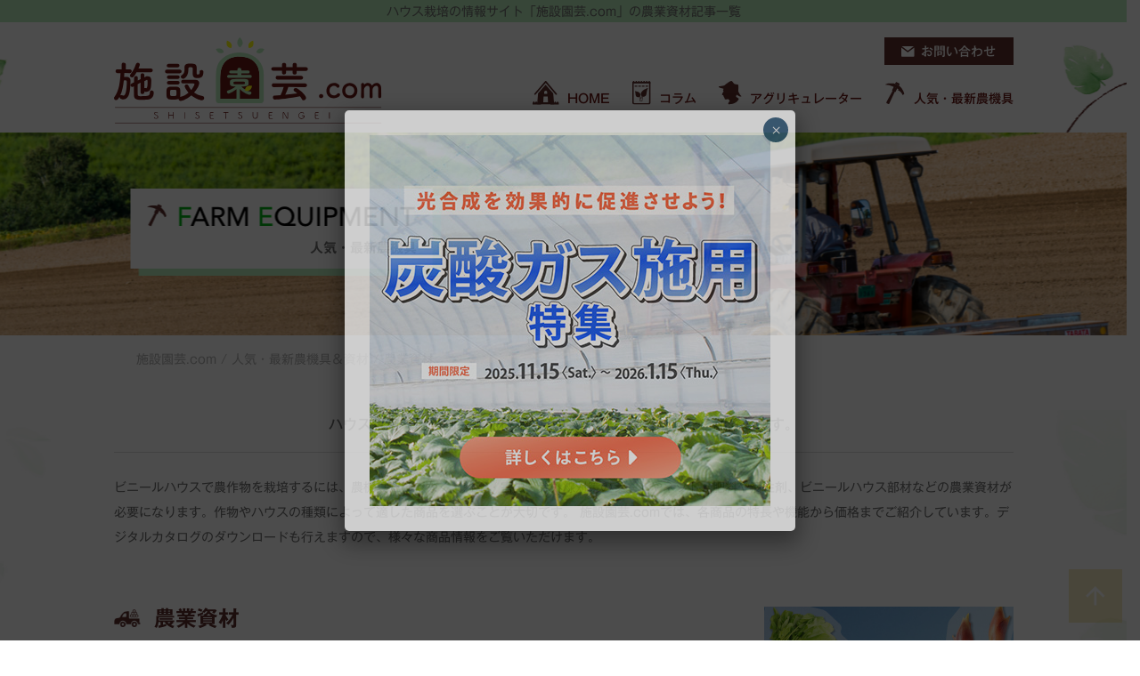

--- FILE ---
content_type: text/html; charset=UTF-8
request_url: https://shisetsuengei.com/farm-equipment/agricultural-materials/
body_size: 38534
content:
<!DOCTYPE html>
<html lang="ja"
	prefix="og: http://ogp.me/ns#"  class="no-js no-svg">
<head>

<!-- Google Tag Manager -->
<script>(function(w,d,s,l,i){w[l]=w[l]||[];w[l].push({'gtm.start':
new Date().getTime(),event:'gtm.js'});var f=d.getElementsByTagName(s)[0],
j=d.createElement(s),dl=l!='dataLayer'?'&l='+l:'';j.async=true;j.src=
'https://www.googletagmanager.com/gtm.js?id='+i+dl;f.parentNode.insertBefore(j,f);
})(window,document,'script','dataLayer','GTM-KKQD9Z2');</script>
<!-- End Google Tag Manager -->



<!-- Global site tag (gtag.js) - Google Analytics -->
<script async src="https://www.googletagmanager.com/gtag/js?id=UA-115162225-1"></script>
<script>
  window.dataLayer = window.dataLayer || [];
  function gtag(){dataLayer.push(arguments);}
  gtag('js', new Date());

  gtag('config', 'UA-115162225-1');
  gtag('config', 'AW-810266019');

</script>
	


<meta charset="UTF-8">
<meta name="format-detection" content="telephone=no">
<link rel="profile" href="http://gmpg.org/xfn/11">
<script src="https://ajax.googleapis.com/ajax/libs/jquery/1.8.3/jquery.min.js?ver=1.8.3"></script>
<script type="text/javascript" src="//typesquare.com/accessor/script/typesquare.js?HnRruZ5LLk8%3D" charset="utf-8"></script>
<script src="https://shisetsuengei.com/wp-content/themes/nippo/js/common.js"></script>
<script src="https://shisetsuengei.com/wp-content/themes/nippo/bxpc/jquery.bxslider.min.js"></script>
<link rel="stylesheet" href="https://shisetsuengei.com/wp-content/themes/nippo/bxpc/jquery.bxslider.css">
<meta name="viewport" content="width=1020,user-scalable=no">
<script>(function(html){html.className = html.className.replace(/\bno-js\b/,'js')})(document.documentElement);</script>
<title>農業資材 | 施設園芸.com</title>

<!-- All in One SEO Pack Pro 2.11.1 by Michael Torbert of Semper Fi Web Design[1737,1765] -->
<!-- Debug String: PKDRHPPR2UMIF1+AONAGVEBCRJA -->

<meta name="keywords"  content="空動扇,自動換気,換気装置,電気不要,無動力,農業,ビニールハウス,工事不要,風力,ソーラーパネル,セイコーエコロジア,太陽光,施設園芸,,leＤ,防蛾灯,防虫灯,モスバリアジュニアⅡ,モスバリア,ユニコ,ゼロビーム事業部,アザミウマ,ヨトウムシ,夜蛾,水田,オオタバコガ,花き,花卉,レッド,秋の害虫対策,ハイランド,暗渠,排水性,耐久性,簡単施工,暗渠用排水材,作業性向上,農業機械,アグリインセクト,日栄インテック,防虫用,防虫,led,ライト,ミナミキイロアザミウマ,ミカンキイロアザミウマ,ハスモンヨトウ,ヨトウガ,減農薬,防水,安心,安全,連結,電源,電圧,施設栽培,ハウス栽培,露地栽培,天敵昆虫,送粉昆虫,赤,緑,無農薬病害虫対策,ウォーターカーテン,スミサンスイ,住化農業資材株式会社,栃木,いちご,低コスト,簡単設置,熱変形無し,灌水チューブ,灌水,チューブ,冬季,ハウス,保温,導入コスト,耐熱性,耐寒性,ごくらく,槍木産業,バッカ―吊具アーム,ナイアガラ用,ask,ソラリック,高強度,高耐久,光合成,張り替え,保温力,ソラローズ スーパーシャイン,ソラックス スーパーシャイン,ソーラーx（ブラック＆ホワイト）,被覆材,ナス,ミツバチ,紫外線,風,病害虫防除,農薬削減,作業効率化,うどんこ病,ハダニ,糸状菌,鋼鈑商事株式会社,パナソニック ライティングデバイス株式会社,電球型,蛍光灯,誘引栽培用,ハダニ対策,トマト,誘引,クリップ,大玉トマト,外れにくい,クキロック,タキゲン,茎,作業効率,耐薬,耐候,長く使える,ピーマン,ピンチ,スムーズ,開きにくい" />
<meta name="robots" content="noindex,follow" />
<link rel='next' href='https://shisetsuengei.com/farm-equipment/agricultural-materials/page/2/' />

<link rel="canonical" href="https://shisetsuengei.com/farm-equipment/agricultural-materials/" />
<meta property="og:title" content="農業資材 | 施設園芸.com" />
<meta property="og:type" content="website" />
<meta property="og:url" content="https://shisetsuengei.com/farm-equipment/agricultural-materials/" />
<meta property="og:image" content="https://shisetsuengei.com/wp-content/uploads/2018/03/main_img01.png" />
<meta property="og:site_name" content="施設園芸.com" />
<meta property="fb:admins" content="1746613428763940" />
<meta name="twitter:card" content="summary_large_image" />
<meta name="twitter:site" content="@shisetsuengei" />
<meta name="twitter:title" content="農業資材 | 施設園芸.com" />
<meta name="twitter:image" content="https://shisetsuengei.com/wp-content/uploads/2018/03/main_img01.png" />
<meta itemprop="image" content="https://shisetsuengei.com/wp-content/uploads/2018/03/main_img01.png" />
			<script type="text/javascript" >
				window.ga=window.ga||function(){(ga.q=ga.q||[]).push(arguments)};ga.l=+new Date;
				ga('create', 'nippo-portal', 'auto');
				// Plugins
				
				ga('send', 'pageview');
			</script>
			<script async src="https://www.google-analytics.com/analytics.js"></script>
			<!-- /all in one seo pack pro -->
<link rel='dns-prefetch' href='//s.w.org' />
<link rel="alternate" type="application/rss+xml" title="施設園芸.com &raquo; フィード" href="https://shisetsuengei.com/feed/" />
<link rel="alternate" type="application/rss+xml" title="施設園芸.com &raquo; コメントフィード" href="https://shisetsuengei.com/comments/feed/" />
<link rel="alternate" type="application/rss+xml" title="施設園芸.com &raquo; 農業資材 カテゴリーのフィード" href="https://shisetsuengei.com/farm-equipment/agricultural-materials/feed/" />
		<script type="text/javascript">
			window._wpemojiSettings = {"baseUrl":"https:\/\/s.w.org\/images\/core\/emoji\/12.0.0-1\/72x72\/","ext":".png","svgUrl":"https:\/\/s.w.org\/images\/core\/emoji\/12.0.0-1\/svg\/","svgExt":".svg","source":{"concatemoji":"https:\/\/shisetsuengei.com\/wp-includes\/js\/wp-emoji-release.min.js?ver=5.3.20"}};
			!function(e,a,t){var n,r,o,i=a.createElement("canvas"),p=i.getContext&&i.getContext("2d");function s(e,t){var a=String.fromCharCode;p.clearRect(0,0,i.width,i.height),p.fillText(a.apply(this,e),0,0);e=i.toDataURL();return p.clearRect(0,0,i.width,i.height),p.fillText(a.apply(this,t),0,0),e===i.toDataURL()}function c(e){var t=a.createElement("script");t.src=e,t.defer=t.type="text/javascript",a.getElementsByTagName("head")[0].appendChild(t)}for(o=Array("flag","emoji"),t.supports={everything:!0,everythingExceptFlag:!0},r=0;r<o.length;r++)t.supports[o[r]]=function(e){if(!p||!p.fillText)return!1;switch(p.textBaseline="top",p.font="600 32px Arial",e){case"flag":return s([127987,65039,8205,9895,65039],[127987,65039,8203,9895,65039])?!1:!s([55356,56826,55356,56819],[55356,56826,8203,55356,56819])&&!s([55356,57332,56128,56423,56128,56418,56128,56421,56128,56430,56128,56423,56128,56447],[55356,57332,8203,56128,56423,8203,56128,56418,8203,56128,56421,8203,56128,56430,8203,56128,56423,8203,56128,56447]);case"emoji":return!s([55357,56424,55356,57342,8205,55358,56605,8205,55357,56424,55356,57340],[55357,56424,55356,57342,8203,55358,56605,8203,55357,56424,55356,57340])}return!1}(o[r]),t.supports.everything=t.supports.everything&&t.supports[o[r]],"flag"!==o[r]&&(t.supports.everythingExceptFlag=t.supports.everythingExceptFlag&&t.supports[o[r]]);t.supports.everythingExceptFlag=t.supports.everythingExceptFlag&&!t.supports.flag,t.DOMReady=!1,t.readyCallback=function(){t.DOMReady=!0},t.supports.everything||(n=function(){t.readyCallback()},a.addEventListener?(a.addEventListener("DOMContentLoaded",n,!1),e.addEventListener("load",n,!1)):(e.attachEvent("onload",n),a.attachEvent("onreadystatechange",function(){"complete"===a.readyState&&t.readyCallback()})),(n=t.source||{}).concatemoji?c(n.concatemoji):n.wpemoji&&n.twemoji&&(c(n.twemoji),c(n.wpemoji)))}(window,document,window._wpemojiSettings);
		</script>
		<style type="text/css">
img.wp-smiley,
img.emoji {
	display: inline !important;
	border: none !important;
	box-shadow: none !important;
	height: 1em !important;
	width: 1em !important;
	margin: 0 .07em !important;
	vertical-align: -0.1em !important;
	background: none !important;
	padding: 0 !important;
}
</style>
	<link rel='stylesheet' id='wp-block-library-css'  href='https://shisetsuengei.com/wp-includes/css/dist/block-library/style.min.css?ver=5.3.20' type='text/css' media='all' />
<link rel='stylesheet' id='ts_fab_css-css'  href='https://shisetsuengei.com/wp-content/plugins/fancier-author-box/css/ts-fab.min.css?ver=1.4' type='text/css' media='all' />
<link rel='stylesheet' id='pz-linkcard-css'  href='//shisetsuengei.com/wp-content/uploads/pz-linkcard/style.css?ver=5.3.20' type='text/css' media='all' />
<link rel='stylesheet' id='responsive-lightbox-swipebox-css'  href='https://shisetsuengei.com/wp-content/plugins/responsive-lightbox/assets/swipebox/swipebox.min.css?ver=2.4.7' type='text/css' media='all' />
<link rel='stylesheet' id='rss-antenna-site.style-css'  href='https://shisetsuengei.com/wp-content/plugins/rss-antenna-site/rss-antenna-site.css?ver=2.5.0' type='text/css' media='all' />
<link rel='stylesheet' id='twentyseventeen-style-css'  href='https://shisetsuengei.com/wp-content/themes/nippo/style.css?ver=20250611-1' type='text/css' media='all' />
<!--[if lt IE 9]>
<link rel='stylesheet' id='twentyseventeen-ie8-css'  href='https://shisetsuengei.com/wp-content/themes/nippo/assets/css/ie8.css?ver=1.0' type='text/css' media='all' />
<![endif]-->
<link rel='stylesheet' id='popup-maker-site-css'  href='https://shisetsuengei.com/wp-content/plugins/popup-maker/assets/css/pum-site.min.css?ver=1.20.2' type='text/css' media='all' />
<style id='popup-maker-site-inline-css' type='text/css'>
/* Popup Google Fonts */
@import url('//fonts.googleapis.com/css?family=Montserrat:100');

/* Popup Theme 17619: Default Theme */
.pum-theme-17619, .pum-theme-default-theme { background-color: rgba( 255, 255, 255, 1.00 ) } 
.pum-theme-17619 .pum-container, .pum-theme-default-theme .pum-container { padding: 18px; border-radius: 0px; border: 1px none #000000; box-shadow: 1px 1px 3px 0px rgba( 2, 2, 2, 0.23 ); background-color: rgba( 249, 249, 249, 1.00 ) } 
.pum-theme-17619 .pum-title, .pum-theme-default-theme .pum-title { color: #000000; text-align: left; text-shadow: 0px 0px 0px rgba( 2, 2, 2, 0.23 ); font-family: inherit; font-weight: 400; font-size: 32px; font-style: normal; line-height: 36px } 
.pum-theme-17619 .pum-content, .pum-theme-default-theme .pum-content { color: #8c8c8c; font-family: inherit; font-weight: 400; font-style: inherit } 
.pum-theme-17619 .pum-content + .pum-close, .pum-theme-default-theme .pum-content + .pum-close { position: absolute; height: auto; width: auto; left: auto; right: 0px; bottom: auto; top: 0px; padding: 8px; color: #ffffff; font-family: inherit; font-weight: 400; font-size: 12px; font-style: inherit; line-height: 36px; border: 1px none #ffffff; border-radius: 0px; box-shadow: 1px 1px 3px 0px rgba( 2, 2, 2, 0.23 ); text-shadow: 0px 0px 0px rgba( 0, 0, 0, 0.23 ); background-color: rgba( 0, 183, 205, 1.00 ) } 

/* Popup Theme 17620: Light Box */
.pum-theme-17620, .pum-theme-lightbox { background-color: rgba( 0, 0, 0, 0.60 ) } 
.pum-theme-17620 .pum-container, .pum-theme-lightbox .pum-container { padding: 18px; border-radius: 3px; border: 8px solid #000000; box-shadow: 0px 0px 30px 0px rgba( 2, 2, 2, 1.00 ); background-color: rgba( 255, 255, 255, 1.00 ) } 
.pum-theme-17620 .pum-title, .pum-theme-lightbox .pum-title { color: #000000; text-align: left; text-shadow: 0px 0px 0px rgba( 2, 2, 2, 0.23 ); font-family: inherit; font-weight: 100; font-size: 32px; line-height: 36px } 
.pum-theme-17620 .pum-content, .pum-theme-lightbox .pum-content { color: #000000; font-family: inherit; font-weight: 100 } 
.pum-theme-17620 .pum-content + .pum-close, .pum-theme-lightbox .pum-content + .pum-close { position: absolute; height: 26px; width: 26px; left: auto; right: -13px; bottom: auto; top: -13px; padding: 0px; color: #ffffff; font-family: Arial; font-weight: 100; font-size: 24px; line-height: 24px; border: 2px solid #ffffff; border-radius: 26px; box-shadow: 0px 0px 15px 1px rgba( 2, 2, 2, 0.75 ); text-shadow: 0px 0px 0px rgba( 0, 0, 0, 0.23 ); background-color: rgba( 0, 0, 0, 1.00 ) } 

/* Popup Theme 17621: Enterprise Blue */
.pum-theme-17621, .pum-theme-enterprise-blue { background-color: rgba( 0, 0, 0, 0.70 ) } 
.pum-theme-17621 .pum-container, .pum-theme-enterprise-blue .pum-container { padding: 28px; border-radius: 5px; border: 1px none #000000; box-shadow: 0px 10px 25px 4px rgba( 2, 2, 2, 0.50 ); background-color: rgba( 255, 255, 255, 1.00 ) } 
.pum-theme-17621 .pum-title, .pum-theme-enterprise-blue .pum-title { color: #315b7c; text-align: left; text-shadow: 0px 0px 0px rgba( 2, 2, 2, 0.23 ); font-family: inherit; font-weight: 100; font-size: 34px; line-height: 36px } 
.pum-theme-17621 .pum-content, .pum-theme-enterprise-blue .pum-content { color: #2d2d2d; font-family: inherit; font-weight: 100 } 
.pum-theme-17621 .pum-content + .pum-close, .pum-theme-enterprise-blue .pum-content + .pum-close { position: absolute; height: 28px; width: 28px; left: auto; right: 8px; bottom: auto; top: 8px; padding: 4px; color: #ffffff; font-family: Times New Roman; font-weight: 100; font-size: 20px; line-height: 20px; border: 1px none #ffffff; border-radius: 42px; box-shadow: 0px 0px 0px 0px rgba( 2, 2, 2, 0.23 ); text-shadow: 0px 0px 0px rgba( 0, 0, 0, 0.23 ); background-color: rgba( 49, 91, 124, 1.00 ) } 

/* Popup Theme 17622: Hello Box */
.pum-theme-17622, .pum-theme-hello-box { background-color: rgba( 0, 0, 0, 0.75 ) } 
.pum-theme-17622 .pum-container, .pum-theme-hello-box .pum-container { padding: 30px; border-radius: 80px; border: 14px solid #81d742; box-shadow: 0px 0px 0px 0px rgba( 2, 2, 2, 0.00 ); background-color: rgba( 255, 255, 255, 1.00 ) } 
.pum-theme-17622 .pum-title, .pum-theme-hello-box .pum-title { color: #2d2d2d; text-align: left; text-shadow: 0px 0px 0px rgba( 2, 2, 2, 0.23 ); font-family: Montserrat; font-weight: 100; font-size: 32px; line-height: 36px } 
.pum-theme-17622 .pum-content, .pum-theme-hello-box .pum-content { color: #2d2d2d; font-family: inherit; font-weight: 100 } 
.pum-theme-17622 .pum-content + .pum-close, .pum-theme-hello-box .pum-content + .pum-close { position: absolute; height: auto; width: auto; left: auto; right: -30px; bottom: auto; top: -30px; padding: 0px; color: #2d2d2d; font-family: Times New Roman; font-weight: 100; font-size: 32px; line-height: 28px; border: 1px none #ffffff; border-radius: 28px; box-shadow: 0px 0px 0px 0px rgba( 2, 2, 2, 0.23 ); text-shadow: 0px 0px 0px rgba( 0, 0, 0, 0.23 ); background-color: rgba( 255, 255, 255, 1.00 ) } 

/* Popup Theme 17623: Cutting Edge */
.pum-theme-17623, .pum-theme-cutting-edge { background-color: rgba( 0, 0, 0, 0.50 ) } 
.pum-theme-17623 .pum-container, .pum-theme-cutting-edge .pum-container { padding: 18px; border-radius: 0px; border: 1px none #000000; box-shadow: 0px 10px 25px 0px rgba( 2, 2, 2, 0.50 ); background-color: rgba( 30, 115, 190, 1.00 ) } 
.pum-theme-17623 .pum-title, .pum-theme-cutting-edge .pum-title { color: #ffffff; text-align: left; text-shadow: 0px 0px 0px rgba( 2, 2, 2, 0.23 ); font-family: Sans-Serif; font-weight: 100; font-size: 26px; line-height: 28px } 
.pum-theme-17623 .pum-content, .pum-theme-cutting-edge .pum-content { color: #ffffff; font-family: inherit; font-weight: 100 } 
.pum-theme-17623 .pum-content + .pum-close, .pum-theme-cutting-edge .pum-content + .pum-close { position: absolute; height: 24px; width: 24px; left: auto; right: 0px; bottom: auto; top: 0px; padding: 0px; color: #1e73be; font-family: Times New Roman; font-weight: 100; font-size: 32px; line-height: 24px; border: 1px none #ffffff; border-radius: 0px; box-shadow: -1px 1px 1px 0px rgba( 2, 2, 2, 0.10 ); text-shadow: -1px 1px 1px rgba( 0, 0, 0, 0.10 ); background-color: rgba( 238, 238, 34, 1.00 ) } 

/* Popup Theme 17624: Framed Border */
.pum-theme-17624, .pum-theme-framed-border { background-color: rgba( 255, 255, 255, 0.50 ) } 
.pum-theme-17624 .pum-container, .pum-theme-framed-border .pum-container { padding: 18px; border-radius: 0px; border: 20px outset #dd3333; box-shadow: 1px 1px 3px 0px rgba( 2, 2, 2, 0.97 ) inset; background-color: rgba( 255, 251, 239, 1.00 ) } 
.pum-theme-17624 .pum-title, .pum-theme-framed-border .pum-title { color: #000000; text-align: left; text-shadow: 0px 0px 0px rgba( 2, 2, 2, 0.23 ); font-family: inherit; font-weight: 100; font-size: 32px; line-height: 36px } 
.pum-theme-17624 .pum-content, .pum-theme-framed-border .pum-content { color: #2d2d2d; font-family: inherit; font-weight: 100 } 
.pum-theme-17624 .pum-content + .pum-close, .pum-theme-framed-border .pum-content + .pum-close { position: absolute; height: 20px; width: 20px; left: auto; right: -20px; bottom: auto; top: -20px; padding: 0px; color: #ffffff; font-family: Tahoma; font-weight: 700; font-size: 16px; line-height: 18px; border: 1px none #ffffff; border-radius: 0px; box-shadow: 0px 0px 0px 0px rgba( 2, 2, 2, 0.23 ); text-shadow: 0px 0px 0px rgba( 0, 0, 0, 0.23 ); background-color: rgba( 0, 0, 0, 0.55 ) } 

/* Popup Theme 17625: Floating Bar - Soft Blue */
.pum-theme-17625, .pum-theme-floating-bar { background-color: rgba( 255, 255, 255, 0.00 ) } 
.pum-theme-17625 .pum-container, .pum-theme-floating-bar .pum-container { padding: 8px; border-radius: 0px; border: 1px none #000000; box-shadow: 1px 1px 3px 0px rgba( 2, 2, 2, 0.23 ); background-color: rgba( 238, 246, 252, 1.00 ) } 
.pum-theme-17625 .pum-title, .pum-theme-floating-bar .pum-title { color: #505050; text-align: left; text-shadow: 0px 0px 0px rgba( 2, 2, 2, 0.23 ); font-family: inherit; font-weight: 400; font-size: 32px; line-height: 36px } 
.pum-theme-17625 .pum-content, .pum-theme-floating-bar .pum-content { color: #505050; font-family: inherit; font-weight: 400 } 
.pum-theme-17625 .pum-content + .pum-close, .pum-theme-floating-bar .pum-content + .pum-close { position: absolute; height: 18px; width: 18px; left: auto; right: 5px; bottom: auto; top: 50%; padding: 0px; color: #505050; font-family: Sans-Serif; font-weight: 700; font-size: 15px; line-height: 18px; border: 1px solid #505050; border-radius: 15px; box-shadow: 0px 0px 0px 0px rgba( 2, 2, 2, 0.00 ); text-shadow: 0px 0px 0px rgba( 0, 0, 0, 0.00 ); background-color: rgba( 255, 255, 255, 0.00 ); transform: translate(0, -50%) } 

/* Popup Theme 17626: Content Only - For use with page builders or block editor */
.pum-theme-17626, .pum-theme-content-only { background-color: rgba( 0, 0, 0, 0.70 ) } 
.pum-theme-17626 .pum-container, .pum-theme-content-only .pum-container { padding: 0px; border-radius: 0px; border: 1px none #000000; box-shadow: 0px 0px 0px 0px rgba( 2, 2, 2, 0.00 ) } 
.pum-theme-17626 .pum-title, .pum-theme-content-only .pum-title { color: #000000; text-align: left; text-shadow: 0px 0px 0px rgba( 2, 2, 2, 0.23 ); font-family: inherit; font-weight: 400; font-size: 32px; line-height: 36px } 
.pum-theme-17626 .pum-content, .pum-theme-content-only .pum-content { color: #8c8c8c; font-family: inherit; font-weight: 400 } 
.pum-theme-17626 .pum-content + .pum-close, .pum-theme-content-only .pum-content + .pum-close { position: absolute; height: 18px; width: 18px; left: auto; right: 7px; bottom: auto; top: 7px; padding: 0px; color: #000000; font-family: inherit; font-weight: 700; font-size: 20px; line-height: 20px; border: 1px none #ffffff; border-radius: 15px; box-shadow: 0px 0px 0px 0px rgba( 2, 2, 2, 0.00 ); text-shadow: 0px 0px 0px rgba( 0, 0, 0, 0.00 ); background-color: rgba( 255, 255, 255, 0.00 ) } 

#pum-32856 {z-index: 1999999999}
#pum-32558 {z-index: 1999999999}
#pum-32453 {z-index: 1999999999}
#pum-32264 {z-index: 1999999999}
#pum-30400 {z-index: 1999999999}
#pum-29559 {z-index: 1999999999}
#pum-29214 {z-index: 1999999999}
#pum-28999 {z-index: 1999999999}
#pum-28569 {z-index: 1999999999}
#pum-27511 {z-index: 1999999999}
#pum-27152 {z-index: 1999999999}
#pum-26989 {z-index: 1999999999}
#pum-26382 {z-index: 1999999999}
#pum-26298 {z-index: 1999999999}
#pum-26025 {z-index: 1999999999}
#pum-25874 {z-index: 1999999999}
#pum-25557 {z-index: 1999999999}
#pum-24968 {z-index: 1999999999}
#pum-25035 {z-index: 1999999999}
#pum-24220 {z-index: 1999999999}
#pum-24224 {z-index: 1999999999}
#pum-21096 {z-index: 1999999999}
#pum-23875 {z-index: 1999999999}
#pum-23864 {z-index: 1999999999}
#pum-23454 {z-index: 1999999999}
#pum-23552 {z-index: 1999999999}
#pum-22077 {z-index: 1999999999}
#pum-21348 {z-index: 1999999999}
#pum-20127 {z-index: 1999999999}
#pum-20748 {z-index: 1999999999}
#pum-20605 {z-index: 1999999999}
#pum-19970 {z-index: 1999999999}
#pum-18746 {z-index: 1999999999}
#pum-17946 {z-index: 1999999999}
#pum-17628 {z-index: 1999999999}
#pum-17627 {z-index: 1999999999}

</style>
<script type='text/javascript' src='https://shisetsuengei.com/wp-includes/js/jquery/jquery.js?ver=1.12.4-wp'></script>
<script type='text/javascript' src='https://shisetsuengei.com/wp-includes/js/jquery/jquery-migrate.min.js?ver=1.4.1'></script>
<script type='text/javascript' src='https://shisetsuengei.com/wp-content/plugins/fancier-author-box/js/ts-fab.min.js?ver=1.4'></script>
<script type='text/javascript' src='https://shisetsuengei.com/wp-content/plugins/responsive-lightbox/assets/swipebox/jquery.swipebox.min.js?ver=2.4.7'></script>
<script type='text/javascript' src='https://shisetsuengei.com/wp-includes/js/underscore.min.js?ver=1.8.3'></script>
<script type='text/javascript' src='https://shisetsuengei.com/wp-content/plugins/responsive-lightbox/assets/infinitescroll/infinite-scroll.pkgd.min.js?ver=5.3.20'></script>
<script type='text/javascript'>
var rlArgs = {"script":"swipebox","selector":"lightbox","customEvents":"","activeGalleries":true,"animation":true,"hideCloseButtonOnMobile":false,"removeBarsOnMobile":false,"hideBars":true,"hideBarsDelay":5000,"videoMaxWidth":1080,"useSVG":true,"loopAtEnd":false,"woocommerce_gallery":false,"ajaxurl":"https:\/\/shisetsuengei.com\/wp-admin\/admin-ajax.php","nonce":"50b5cd5b25","preview":false,"postId":32199,"scriptExtension":false};
</script>
<script type='text/javascript' src='https://shisetsuengei.com/wp-content/plugins/responsive-lightbox/js/front.js?ver=2.4.7'></script>
<script type='text/javascript'>
/* <![CDATA[ */
var wpp_params = {"sampling_active":"0","sampling_rate":"100","ajax_url":"https:\/\/shisetsuengei.com\/wp-json\/wordpress-popular-posts\/v1\/popular-posts","ID":"","token":"d2444b03c9","debug":""};
/* ]]> */
</script>
<script type='text/javascript' src='https://shisetsuengei.com/wp-content/plugins/wordpress-popular-posts/assets/js/wpp-5.0.0.min.js?ver=5.0.1'></script>
<!--[if lt IE 9]>
<script type='text/javascript' src='https://shisetsuengei.com/wp-content/themes/nippo/assets/js/html5.js?ver=3.7.3'></script>
<![endif]-->
<link rel='https://api.w.org/' href='https://shisetsuengei.com/wp-json/' />
<link rel="EditURI" type="application/rsd+xml" title="RSD" href="https://shisetsuengei.com/xmlrpc.php?rsd" />
<link rel="wlwmanifest" type="application/wlwmanifest+xml" href="https://shisetsuengei.com/wp-includes/wlwmanifest.xml" /> 
<meta name="generator" content="WordPress 5.3.20" />

<!-- This site is using AdRotate v5.6 to display their advertisements - https://ajdg.solutions/products/adrotate-for-wordpress/ -->
<!-- AdRotate CSS -->
<style type="text/css" media="screen">
	.g { margin:0px; padding:0px; overflow:hidden; line-height:1; zoom:1; }
	.g img { height:auto; }
	.g-col { position:relative; float:left; }
	.g-col:first-child { margin-left: 0; }
	.g-col:last-child { margin-right: 0; }
	@media only screen and (max-width: 480px) {
		.g-col, .g-dyn, .g-single { width:100%; margin-left:0; margin-right:0; }
	}
</style>
<!-- /AdRotate CSS -->


<!-- BEGIN: WP Social Bookmarking Light HEAD --><script>
    (function (d, s, id) {
        var js, fjs = d.getElementsByTagName(s)[0];
        if (d.getElementById(id)) return;
        js = d.createElement(s);
        js.id = id;
        js.src = "//connect.facebook.net/ja_JP/sdk.js#xfbml=1&version=v2.7";
        fjs.parentNode.insertBefore(js, fjs);
    }(document, 'script', 'facebook-jssdk'));
</script>
<style type="text/css">.wp_social_bookmarking_light{
    border: 0 !important;
    padding: 0 !important;
    margin: -35px 0 0 0 !important;
}
.wp_social_bookmarking_light div{
    float: left !important;
    border: 0 !important;
    padding: 0 !important;
    margin: 0 5px 0px 0 !important;
    min-height: 30px !important;
    line-height: 18px !important;
    text-indent: 0 !important;
}
.wp_social_bookmarking_light img{
    border: 0 !important;
    padding: 0;
    margin: 0;
    vertical-align: top !important;
}
.wp_social_bookmarking_light_clear{
   display: none;
}
#fb-root{
    display: none;
}
.wsbl_facebook_like iframe{
    max-width: none !important;
}
.wsbl_pinterest a{
    border: 0px !important;
}
</style>
<!-- END: WP Social Bookmarking Light HEAD -->
		<style type="text/css" id="wp-custom-css">
			.mw_wp_form_confirm .dl-input{
 display: none;
}
.mw_wp_form_input .dl-confirm{
 display: none;
}

.dl-header {
	font-size: 14px;
	text-align: center;
	margin: 32px auto;
}
.catarogdl {
	border-style: none;
	font-size: 16px;
}

.dlform-header {
	text-align: center;
	font-size: 30px;
	margin: 10px;
}

.cform th {
	font-size: 14px;
	width: 25%; /*変なところで改行される場合はここの数字を変更します。*/
	border-bottom: solid 1px #d6d6d6;
	padding: 10px 0 10px 15px;
	font-weight: normal;
}

.cform td {
	font-size: 14px;
	line-height: 150%;
	border-bottom: solid 1px #d6d6d6;
	padding: 10px 5px;
}

.cform {
	width: 70%;
	margin: auto;
}

.cform [type=submit] {
	display: inline-block;
	font-size: 20px;
	padding: 10px 30px;
	text-decoration: none;
	background: #ff8f00;
	color: #FFF;
	border-bottom: solid 4px #B17C00;
	border-radius: 3px;
}

.cform option,
.cform textarea,
.cform input[type=text],
.cform input[type=email],
.cform input[type=search],
.cform input[type=url] {
	width: 90%;
	height: 40px;
}

.required-srt {
	font-size: 8pt;
	padding: 5px;
	background: #ce0000;
	color: #fff;
	border-radius: 3px;
	margin-left: 10px;
	vertical-align: middle;
}

.submit-btn input {
	background: #681915;
	max-width: 550px;
	min-width: 220px;
	margin: 30px auto;
	display: block;
	border: none;
	text-align: center;
	padding: 20px;
	color: #fff;
	transition: all 0.4s ease;
}

.submit-btn input:hover {
	background: #2dc737;
	color: #fff;
}

@media only screen and (max-width:767px) {
	.cform th,
	.cform td {
		width: 100%;
		display: block;
		border-top: none;
	}
}		</style>
		<meta property="og:url" content="http://shisetsuengei.com/" />
	
<!-- Begin Mieruca Embed Code -->
<script type="text/javascript" id="mierucajs">
window.__fid = window.__fid || [];__fid.push([195537851]);
(function() {
function mieruca(){if(typeof window.__fjsld != "undefined") return; window.__fjsld = 1; var fjs = document.createElement('script'); fjs.type = 'text/javascript'; fjs.async = true; fjs.id = "fjssync"; var timestamp = new Date;fjs.src = ('https:' == document.location.protocol ? 'https' : 'http') + '://hm.mieru-ca.com/service/js/mieruca-hm.js?v='+ timestamp.getTime(); var x = document.getElementsByTagName('script')[0]; x.parentNode.insertBefore(fjs, x); };
setTimeout(mieruca, 500); document.readyState != "complete" ? (window.attachEvent ? window.attachEvent("onload", mieruca) : window.addEventListener("load", mieruca, false)) : mieruca();
})();
</script>
<!-- End Mieruca Embed Code -->	
<!-- FontAwesome -->
<link href="//netdna.bootstrapcdn.com/font-awesome/4.7.0/css/font-awesome.min.css" rel="stylesheet">
</head>
<body class="archive category category-agricultural-materials category-22 group-blog hfeed has-header-image has-sidebar page-two-column colors-light">


<!-- Google Tag Manager (noscript) -->
<noscript><iframe src="https://www.googletagmanager.com/ns.html?id=GTM-KKQD9Z2"
height="0" width="0" style="display:none;visibility:hidden"></iframe></noscript>
<!-- End Google Tag Manager (noscript) -->




<div class="content__wrapper">
	<header id="header">
		<div class="layout__wrapper--max h1__erea">
							<h1 class="h1__erea--txt">ハウス栽培の情報サイト「施設園芸.com」の農業資材記事一覧</h1>
					</div>
		<div class="layout__wrapper--double">
			<div class="logo__erea">
			<p class="logo__erea--txt"><a href="https://shisetsuengei.com"><img src="https://shisetsuengei.com/wp-content/themes/nippo/img/common/header/header_logo.png"></a></p>
			</div>
			<nav class="globalNav">
				<ul class="globalNavList">
					<li class="globalNavList--item home"><a href="https://shisetsuengei.com"><span>HOME</span></a></li>
					<li class="globalNavList--item newscolumn"><a href="/news-column/"><span>コラム</span></a></li>
					<li class="globalNavList--item agri"><a href="/agricurator/"><span>アグリキュレーター</span></a></li>
					<li class="globalNavList--item farm"><a href="/farm-equipment/"><span>人気・最新農機具</span></a></li>
					<li class="globalNavList--item contact"><a href="https://shisetsuengei.com/contact/"><span>お問い合わせ</span></a></li>
				</ul>
			</nav>
		</div>
	</header>
	<div class="content__wrapper">
		

<section class="pankz fix pcnone">
	<!-- Breadcrumb NavXT 6.0.4 -->
<ol class="breadcrumbList"><li class="breadcrumbList--item"><a href="https://shisetsuengei.com" class="home">施設園芸.com</a></li><li class="breadcrumbList--item">&#047;</li><li class="breadcrumbList--item"><a href="https://shisetsuengei.com/farm-equipment/" class="taxonomy category">人気・最新農機具＆資材</a></li><li class="breadcrumbList--item">&#047;</li><li class="breadcrumbList--item">農業資材</li></section>

<section class="pageTitle farm">
	<p><span>人気・最新農機具</span></p>
</section>

<section class="pankz fix spnone">
	<!-- Breadcrumb NavXT 6.0.4 -->
<ol class="breadcrumbList"><li class="breadcrumbList--item"><a href="https://shisetsuengei.com" class="home">施設園芸.com</a></li><li class="breadcrumbList--item">&#047;</li><li class="breadcrumbList--item"><a href="https://shisetsuengei.com/farm-equipment/" class="taxonomy category">人気・最新農機具＆資材</a></li><li class="breadcrumbList--item">&#047;</li><li class="breadcrumbList--item">農業資材</li></section>

<div class="content__wrapper main">
	<section class="description__erea layout__wrapper--shingle">
		<h2 class="description__erea--h2">ハウス栽培（施設園芸）で使用する人気の「農業資材」をご紹介します。</h2>
		<p class="description__erea--txt">ビニールハウスで農作物を栽培するには、農機具だけでなく、雑草・害虫・紫外線対策のシートやネット、肥料や活性剤、ビニールハウス部材などの農業資材が必要になります。作物やハウスの種類によって適した商品を選ぶことが大切です。
施設園芸.comでは、各商品の特長や機能から価格までご紹介しています。デジタルカタログのダウンロードも行えますので、様々な商品情報をご覧いただけます。</p>
	</section>
	<div class="layout__wrapper--double">
		<div class="layout__wrapper--double--left content">
			<section class="content__section">
				<div class="farm_layout">
					<h3 class="farmh3 agricultural-materials"><span>農業資材</span></h3>
					<div class="layout__wrapper--triple">
						<ul class="columnList C01">
													<li class="columnList--item">
								<a href="https://shisetsuengei.com/farm-equipment/agricultural-materials/agricultural-materials-020/" class="fix">
									<img width="700" height="394" src="https://shisetsuengei.com/wp-content/uploads/2025/10/a11b4bb3ba448d1fa402ac3dc62cc91f-1.jpg" class="attachment-post-thumbnail size-post-thumbnail wp-post-image" alt="" srcset="https://shisetsuengei.com/wp-content/uploads/2025/10/a11b4bb3ba448d1fa402ac3dc62cc91f-1.jpg 700w, https://shisetsuengei.com/wp-content/uploads/2025/10/a11b4bb3ba448d1fa402ac3dc62cc91f-1-300x169.jpg 300w" sizes="(max-width: 767px) 89vw, (max-width: 1000px) 54vw, (max-width: 1071px) 543px, 580px" />								<p class="columnList--item--desc--title">機能性農PO内張フィルム 「W快適エアーカーテン™…</p>
								<p class="columnList--item--desc--txt">空気層による断熱効果で、暖房燃料の消費量削減。</p>									
								<p class="columnList--item--desc--cate agricultural-materials">農業資材</p>
								<p class="columnList--item--desc--date">2025.11.11</p>
								</a>
							</li>
													<li class="columnList--item">
								<a href="https://shisetsuengei.com/farm-equipment/agricultural-materials/agricultural-materials-019/" class="fix">
									<img width="700" height="394" src="https://shisetsuengei.com/wp-content/uploads/2023/08/56c48399be076abc44b20e7e6b2629c0.jpg" class="attachment-post-thumbnail size-post-thumbnail wp-post-image" alt="" srcset="https://shisetsuengei.com/wp-content/uploads/2023/08/56c48399be076abc44b20e7e6b2629c0.jpg 700w, https://shisetsuengei.com/wp-content/uploads/2023/08/56c48399be076abc44b20e7e6b2629c0-300x169.jpg 300w" sizes="(max-width: 767px) 89vw, (max-width: 1000px) 54vw, (max-width: 1071px) 543px, 580px" />								<p class="columnList--item--desc--title">全自動温度調節換気扇「空動扇」「空動扇SOLAR」…</p>
								<p class="columnList--item--desc--txt">全自動温度調節換気扇「空動扇」「空動扇SOLAR」／セイコー…</p>									
								<p class="columnList--item--desc--cate agricultural-materials">農業資材</p>
								<p class="columnList--item--desc--date">2023.08.30</p>
								</a>
							</li>
													<li class="columnList--item">
								<a href="https://shisetsuengei.com/farm-equipment/agricultural-materials/agricultural-materials-018/" class="fix">
									<img width="700" height="394" src="https://shisetsuengei.com/wp-content/uploads/2023/06/f16da5c79ac3a9a8cc88816e952198fb.jpg" class="attachment-post-thumbnail size-post-thumbnail wp-post-image" alt="" srcset="https://shisetsuengei.com/wp-content/uploads/2023/06/f16da5c79ac3a9a8cc88816e952198fb.jpg 700w, https://shisetsuengei.com/wp-content/uploads/2023/06/f16da5c79ac3a9a8cc88816e952198fb-300x169.jpg 300w" sizes="(max-width: 767px) 89vw, (max-width: 1000px) 54vw, (max-width: 1071px) 543px, 580px" />								<p class="columnList--item--desc--title">LED防蛾灯・防虫灯「モスバリアジュニアⅡ®︎シリ…</p>
								<p class="columnList--item--desc--txt">LEDの光で夜蛾やアザミウマを防除！</p>									
								<p class="columnList--item--desc--cate agricultural-materials">農業資材</p>
								<p class="columnList--item--desc--date">2023.06.28</p>
								</a>
							</li>
													<li class="columnList--item">
								<a href="https://shisetsuengei.com/farm-equipment/agricultural-materials/agricultural-materials-017/" class="fix">
									<img width="580" height="326" src="https://shisetsuengei.com/wp-content/uploads/2023/03/a11b4bb3ba448d1fa402ac3dc62cc91f-1.png" class="attachment-post-thumbnail size-post-thumbnail wp-post-image" alt="" srcset="https://shisetsuengei.com/wp-content/uploads/2023/03/a11b4bb3ba448d1fa402ac3dc62cc91f-1.png 580w, https://shisetsuengei.com/wp-content/uploads/2023/03/a11b4bb3ba448d1fa402ac3dc62cc91f-1-300x169.png 300w" sizes="(max-width: 767px) 89vw, (max-width: 1000px) 54vw, (max-width: 1071px) 543px, 580px" />								<p class="columnList--item--desc--title">暗渠パックサラサラネットⓇ／ハイランド（株）</p>
								<p class="columnList--item--desc--txt">有効パイプを使用しない暗渠用排水材</p>									
								<p class="columnList--item--desc--cate agricultural-materials">農業資材</p>
								<p class="columnList--item--desc--date">2023.03.29</p>
								</a>
							</li>
													<li class="columnList--item">
								<a href="https://shisetsuengei.com/farm-equipment/agricultural-materials/agricultural-materials-016/" class="fix">
									<img width="700" height="394" src="https://shisetsuengei.com/wp-content/uploads/2022/12/a11b4bb3ba448d1fa402ac3dc62cc91f-4.jpg" class="attachment-post-thumbnail size-post-thumbnail wp-post-image" alt="" srcset="https://shisetsuengei.com/wp-content/uploads/2022/12/a11b4bb3ba448d1fa402ac3dc62cc91f-4.jpg 700w, https://shisetsuengei.com/wp-content/uploads/2022/12/a11b4bb3ba448d1fa402ac3dc62cc91f-4-300x169.jpg 300w" sizes="(max-width: 767px) 89vw, (max-width: 1000px) 54vw, (max-width: 1071px) 543px, 580px" />								<p class="columnList--item--desc--title">防虫用LED「アグリインセクト」／日栄インテック（…</p>
								<p class="columnList--item--desc--txt">『アグリインセクト』で防虫・減農薬を両立</p>									
								<p class="columnList--item--desc--cate agricultural-materials">農業資材</p>
								<p class="columnList--item--desc--date">2022.12.29</p>
								</a>
							</li>
													<li class="columnList--item">
								<a href="https://shisetsuengei.com/farm-equipment/agricultural-materials/agricultural-materials-015/" class="fix">
									<img width="700" height="394" src="https://shisetsuengei.com/wp-content/uploads/2022/12/a11b4bb3ba448d1fa402ac3dc62cc91f-2.jpg" class="attachment-post-thumbnail size-post-thumbnail wp-post-image" alt="" srcset="https://shisetsuengei.com/wp-content/uploads/2022/12/a11b4bb3ba448d1fa402ac3dc62cc91f-2.jpg 700w, https://shisetsuengei.com/wp-content/uploads/2022/12/a11b4bb3ba448d1fa402ac3dc62cc91f-2-300x169.jpg 300w" sizes="(max-width: 767px) 89vw, (max-width: 1000px) 54vw, (max-width: 1071px) 543px, 580px" />								<p class="columnList--item--desc--title">ウォーターカーテン用 灌水チューブ「スミサンスイR…</p>
								<p class="columnList--item--desc--txt">ウォーターカーテン用　”スミサンスイ”！</p>									
								<p class="columnList--item--desc--cate agricultural-materials">農業資材</p>
								<p class="columnList--item--desc--date">2022.12.22</p>
								</a>
							</li>
													<li class="columnList--item">
								<a href="https://shisetsuengei.com/farm-equipment/agricultural-materials/agricultural-materials-013/" class="fix">
									<img width="700" height="394" src="https://shisetsuengei.com/wp-content/uploads/2022/09/a11b4bb3ba448d1fa402ac3dc62cc91f-1.jpg" class="attachment-post-thumbnail size-post-thumbnail wp-post-image" alt="" srcset="https://shisetsuengei.com/wp-content/uploads/2022/09/a11b4bb3ba448d1fa402ac3dc62cc91f-1.jpg 700w, https://shisetsuengei.com/wp-content/uploads/2022/09/a11b4bb3ba448d1fa402ac3dc62cc91f-1-300x169.jpg 300w" sizes="(max-width: 767px) 89vw, (max-width: 1000px) 54vw, (max-width: 1071px) 543px, 580px" />								<p class="columnList--item--desc--title">遮光ネット「プレミアムワイドスクリーン®」／日本ワ…</p>
								<p class="columnList--item--desc--txt">【新商品】オールラウンドタイプの遮光ネット</p>									
								<p class="columnList--item--desc--cate agricultural-materials">農業資材</p>
								<p class="columnList--item--desc--date">2022.09.07</p>
								</a>
							</li>
													<li class="columnList--item">
								<a href="https://shisetsuengei.com/farm-equipment/agricultural-materials/agricultural-materials-012/" class="fix">
									<img width="700" height="394" src="https://shisetsuengei.com/wp-content/uploads/2022/01/a11b4bb3ba448d1fa402ac3dc62cc91f-2.jpg" class="attachment-post-thumbnail size-post-thumbnail wp-post-image" alt="" srcset="https://shisetsuengei.com/wp-content/uploads/2022/01/a11b4bb3ba448d1fa402ac3dc62cc91f-2.jpg 700w, https://shisetsuengei.com/wp-content/uploads/2022/01/a11b4bb3ba448d1fa402ac3dc62cc91f-2-300x169.jpg 300w" sizes="(max-width: 767px) 89vw, (max-width: 1000px) 54vw, (max-width: 1071px) 543px, 580px" />								<p class="columnList--item--desc--title">ハウス被覆材「ソラリック」／（株）ASK</p>
								<p class="columnList--item--desc--txt">高強度・高耐久性を実現！</p>									
								<p class="columnList--item--desc--cate agricultural-materials">農業資材</p>
								<p class="columnList--item--desc--date">2022.03.23</p>
								</a>
							</li>
													<li class="columnList--item">
								<a href="https://shisetsuengei.com/farm-equipment/agricultural-materials/agricultural-materials-011/" class="fix">
									<img width="700" height="394" src="https://shisetsuengei.com/wp-content/uploads/2020/06/FB.jpg" class="attachment-post-thumbnail size-post-thumbnail wp-post-image" alt="" srcset="https://shisetsuengei.com/wp-content/uploads/2020/06/FB.jpg 700w, https://shisetsuengei.com/wp-content/uploads/2020/06/FB-300x169.jpg 300w" sizes="(max-width: 767px) 89vw, (max-width: 1000px) 54vw, (max-width: 1071px) 543px, 580px" />								<p class="columnList--item--desc--title">UV-B電球型蛍光灯／鋼鈑商事（株）</p>
								<p class="columnList--item--desc--txt">紫外線により病害虫抑制</p>									
								<p class="columnList--item--desc--cate agricultural-materials">農業資材</p>
								<p class="columnList--item--desc--date">2020.06.03</p>
								</a>
							</li>
													<li class="columnList--item">
								<a href="https://shisetsuengei.com/farm-equipment/agricultural-materials/agricultural-materials-010/" class="fix">
									<img width="350" height="197" src="https://shisetsuengei.com/wp-content/uploads/2020/04/d6f7af30054893a736470af6e7bbb02f.jpg" class="attachment-post-thumbnail size-post-thumbnail wp-post-image" alt="" srcset="https://shisetsuengei.com/wp-content/uploads/2020/04/d6f7af30054893a736470af6e7bbb02f.jpg 350w, https://shisetsuengei.com/wp-content/uploads/2020/04/d6f7af30054893a736470af6e7bbb02f-300x169.jpg 300w" sizes="(max-width: 767px) 89vw, (max-width: 1000px) 54vw, (max-width: 1071px) 543px, 580px" />								<p class="columnList--item--desc--title">トマト誘引クリップ「クキロックシリーズ」CP-60…</p>
								<p class="columnList--item--desc--txt">トマト向け誘引部品ならこれ！</p>									
								<p class="columnList--item--desc--cate agricultural-materials">農業資材</p>
								<p class="columnList--item--desc--date">2020.04.23</p>
								</a>
							</li>
													<li class="columnList--item">
								<a href="https://shisetsuengei.com/farm-equipment/agricultural-materials/agricultural-materials-009/" class="fix">
									<img width="320" height="197" src="https://shisetsuengei.com/wp-content/uploads/2020/04/a11b4bb3ba448d1fa402ac3dc62cc91f-3-e1641965558610.jpg" class="attachment-post-thumbnail size-post-thumbnail wp-post-image" alt="" srcset="https://shisetsuengei.com/wp-content/uploads/2020/04/a11b4bb3ba448d1fa402ac3dc62cc91f-3-e1641965558610.jpg 320w, https://shisetsuengei.com/wp-content/uploads/2020/04/a11b4bb3ba448d1fa402ac3dc62cc91f-3-e1641965558610-300x185.jpg 300w" sizes="(max-width: 767px) 89vw, (max-width: 1000px) 54vw, (max-width: 1071px) 543px, 580px" />								<p class="columnList--item--desc--title">遮熱塗布剤「レディヒート」／（株）誠和アグリカルチ…</p>
								<p class="columnList--item--desc--txt">光を取り入れ、熱を反射させる遮熱塗布剤</p>									
								<p class="columnList--item--desc--cate agricultural-materials">農業資材</p>
								<p class="columnList--item--desc--date">2020.04.17</p>
								</a>
							</li>
													<li class="columnList--item">
								<a href="https://shisetsuengei.com/farm-equipment/agricultural-materials/agricultural-materials-008/" class="fix">
									<img width="350" height="197" src="https://shisetsuengei.com/wp-content/uploads/2019/12/e42189b655320271f6642d973f1155d3.jpg" class="attachment-post-thumbnail size-post-thumbnail wp-post-image" alt="" srcset="https://shisetsuengei.com/wp-content/uploads/2019/12/e42189b655320271f6642d973f1155d3.jpg 350w, https://shisetsuengei.com/wp-content/uploads/2019/12/e42189b655320271f6642d973f1155d3-300x169.jpg 300w" sizes="(max-width: 767px) 89vw, (max-width: 1000px) 54vw, (max-width: 1071px) 543px, 580px" />								<p class="columnList--item--desc--title">可視光線透過型高温対策シート「明涼」／日新商事（株…</p>
								<p class="columnList--item--desc--txt">ハウス内を明るく涼しく！</p>									
								<p class="columnList--item--desc--cate agricultural-materials">農業資材</p>
								<p class="columnList--item--desc--date">2019.12.27</p>
								</a>
							</li>
												</ul>
					</div>
				<div class='wp-pagenavi' role='navigation'>
<span aria-current='page' class='current'>1</span><a class="page larger" title="ページ 2" href="https://shisetsuengei.com/farm-equipment/agricultural-materials/page/2/">2</a>
</div>				</div>
			</section>
		</div>
		<div class="layout__wrapper--double--right side">
	<nav class="sideNav">
		<!-- 大サイドバナー -->		
　　　　<div class="g g-12"><div class="g-single a-373"><div class="ad-bnr"><a class="gofollow" data-track="MzczLDEyLDEsMTgwMA==" href="/tag/winter-vegetables"><img src="https://shisetsuengei.com/wp-content/uploads/2019/10/9819bcabef8edfae3ed44c3297e4b354.jpg" width="100%"></a></div></div></div>　　　　<div class="g g-13"><div class="g-single a-374"><div class="ad-bnr"><a class="gofollow" data-track="Mzc0LDEzLDEsMTgwMA==" href="https://www.instagram.com/shisetsuengei.com0307/" target="_blank"><img src="https://shisetsuengei.com/wp-content/uploads/2022/07/6465abea6f218723741f4c4c01da09dc.jpg" width="100%"></a></div></div></div>		<!-- /大サイドバナー -->
		<!-- 検索フォーム -->
	<div class="search-form">
<form id="sform" action="https://shisetsuengei.com/" method="get">
<input id="sbox"  id="s" name="s" type="text" placeholder="キーワードから検索" />
<button id="sbtn" type="submit"></button>
</form>
</div> 
		<!-- /検索フォーム -->
		<ul class="snlist">
			<li class="home"><a href="https://shisetsuengei.com">HOME</a></li>
			<li class="newscolumn">
				<a href="/news-column/">コラム</a>
				<ul>
					<li class="cate01"><a href="/news-column/yield-quality-up/">収量・品質アップ</a></li>
					<li class="cate02"><a href="/news-column/pest-counterplan/">害虫・病気対策</a></li>
					<li class="cate03"><a href="/news-column/growth-up/">生育アップ</a></li>
					<li class="cate04"><a href="/news-column/work-efficiency/">作業効率アップ・IT自動化</a></li>
					<li class="cate05"><a href="/news-column/body-care/">身体ケア・ライフスタイル</a></li>
					<li class="cate06"><a href="/news-column/condensation-in-winter-and-summer/">冬の寒さと夏の暑さ対策</a></li>
					<li class="cate07"><a href="/tag/special/">取材特集</a></li>
				</ul>
			</li>
			<li class="agri">
				<a href="/agricurator/">アグリキュレーター</a>
				<ul>
					<li><span><a href="/agricurator/uchino/">キュウリ生産者　内野さん</a></span></li>
					<li><span><a href="/agricurator/horikoshi/">トマト生産者　堀越さん</a></span></li>
					<li><span><a href="/agricurator/kimura/">キュウリ生産者　木村さん</a></span></li>
					<li><span><a href="/agricurator/sugiura/">ガーベラ生産者　杉浦さん</a></span></li>
					<li><span><a href="/agricurator/takamatsu/">トマト生産者　高松さん</a></span></li>
					<li><span><a href="/agricurator/hayashi/">シシトウ生産者　林さん</a></span></li>
					<li><span><a href="/agricurator/iijima/">キュウリ生産者　飯蔦さん</a></span></li>
					<li><span><a href="/agricurator/yamamoto/">ピーマン生産者　山本さん</a></span></li>
					<li><span><a href="/agricurator/minamide/">イチゴ生産者　南出さん</a></span></li>
					<li><span><a href="/agricurator/oba/">ハウスみかん生産者　大場さん</a></span></li>
				</ul>
			</li>
			<li class="farm">
				<a href="/farm-equipment/">人気・最新農機具＆資材</a>
				<ul>
					<li class="cate01"><a href="/farm-equipment/tractor/">トラクター</a></li>
					<li class="cate02"><a href="/farm-equipment/mowers/">草刈機・芝刈機</a></li>
					<li class="cate03"><a href="/farm-equipment/tilling-machine/">耕うん機</a></li>
					<li class="cate04"><a href="/farm-equipment/other/">農業機器・アイテム</a></li>
					<li class="cate05"><a href="/farm-equipment/it-environmental-control-equipment/">IT・環境機器</a></li>
					<li class="cate06"><a href="/farm-equipment/agricultural-materials/">農業資材</a></li>
					<li class="cate07"><a href="/farm-equipment/fertilizer/">肥料・土壌改良資材</a></li>

					
				</ul>
			</li>
			<li class="event"><a href="/event/">農業関連イベント情報</a></li>
			<li class="event"><a href="/release/">新着情報・プレスリリース</a></li>
			<li class="merumaga"><a href="/register-merumaga/">メルマガ登録</a></li>
						
			
			
		</ul>
	</nav>
	<sectin class="sidebanner">
		<!-- 小サイドバナー / adrotateのタグ番号を変更 -->		
		<div class="a-single a-74"><div class="ad-bnr mb05"><a class="gofollow" data-track="NzQsMCwxLDE4MDA=" href="/tag/special/"><img src="https://shisetsuengei.com/wp-content/uploads/2019/10/9bd0cc0fe766745f6fa63f48f60eff23.jpg" width="100%" ></a></div></div><br> 		<!-- 特別企画（取材特集） -->
		<div class="a-single a-78"><div class="ad-bnr mb05"><a class="gofollow" data-track="NzgsMCwxLDE4MDA=" href="/tag/beginner_house/"><img src="https://shisetsuengei.com/wp-content/uploads/2024/02/83861c9e58a3aa5bd385d9f63920219b.jpg" width="100%"></a></div></div><br>		<!-- ハウス栽培入門 -->
		<div class="a-single a-264"><div class="ad-bnr"><a class="gofollow" data-track="MjY0LDAsMSwxODAw" href="https://shisetsuengei.com/news/news-006/"><img src="https://shisetsuengei.com/wp-content/uploads/2022/01/2c76ded6b3d1826d463885b07a73c27a.png" width="100%"></a></div></div><br>		<!-- 関野さん -->
		<!-- Error, Ad is not available at this time due to schedule/geolocation restrictions! -->		<!-- 動画制作 -->		
		<div class="a-single a-358"><div class="ad-bnr"><a class="gofollow" data-track="MzU4LDAsMSwxODAw" href="https://nougyoujoshi.maff.go.jp/"  target="_blank"><img src="https://shisetsuengei.com/wp-content/uploads/2025/08/18e4128cd7627de9572adbb7dfc160cd.jpg" width="100%"></a></div></div><br>		<!-- 農業女子 -->
		<!-- /小サイドバナー -->
		
		
		
		<div class="mb20"></div>
		
		<!-- Google AdSense -->
<script async src="https://pagead2.googlesyndication.com/pagead/js/adsbygoogle.js"></script>
<!-- サイドバー_レスポンシブ（縦長） -->
<ins class="adsbygoogle"
     style="display:block"
     data-ad-client="ca-pub-3626722205730619"
     data-ad-slot="3591313695"
     data-ad-format="auto"
     data-full-width-responsive="true"></ins>
<script>
     (adsbygoogle = window.adsbygoogle || []).push({});
</script>
		<!-- /Google AdSense -->
		
		
		
	</sectin>


	<sectin class="sidebanner">
		<br/><br/>
		<h4>Facebook</h4>
		<section id="custom_html-3" class="widget_text widget widget_custom_html"><div class="textwidget custom-html-widget"><img src="[data-uri]"  class="lazy lazy-hidden" data-lazy-type="iframe" data-lazy-src="&lt;iframe src=&quot;https://www.facebook.com/plugins/page.php?href=https%3A%2F%2Fwww.facebook.com%2Fshisetsuengei%2F&amp;tabs=timeline&amp;width=280&amp;height=500&amp;small_header=false&amp;adapt_container_width=true&amp;hide_cover=false&amp;show_facepile=false&amp;appId=869919056541099&quot; width=&quot;280&quot; height=&quot;400&quot; style=&quot;border:none;overflow:hidden&quot; scrolling=&quot;no&quot; frameborder=&quot;0&quot; allowtransparency=&quot;true&quot; allow=&quot;encrypted-media&quot;&gt;&lt;/iframe&gt;" alt=""><noscript><iframe src="https://www.facebook.com/plugins/page.php?href=https%3A%2F%2Fwww.facebook.com%2Fshisetsuengei%2F&tabs=timeline&width=280&height=500&small_header=false&adapt_container_width=true&hide_cover=false&show_facepile=false&appId=869919056541099" width="280" height="400" style="border:none;overflow:hidden" scrolling="no" frameborder="0" allowtransparency="true" allow="encrypted-media"></iframe></noscript></div></section><section id="custom_html-4" class="widget_text widget widget_custom_html"><div class="textwidget custom-html-widget"></div></section>		<br/><br/><br/>
		
<!-- 	
		<h4>Twitter</h4>
		<div align=left><a href="https://twitter.com/shisetsuengei?ref_src=twsrc%5Etfw" class="twitter-follow-button" data-show-screen-name="false" data-lang="ja" data-show-count="false">Follow @shisetsuengei</a><script async src="https://platform.twitter.com/widgets.js" charset="utf-8"></script></div>
		<a class="twitter-timeline" data-lang="ja" data-width="280" data-height="400" href="https://twitter.com/shisetsuengei?ref_src=twsrc%5Etfw">Tweets by shisetsuengei</a> <script async src="https://platform.twitter.com/widgets.js" charset="utf-8"></script>
		<br/><br/>

 -->		
		
	</sectin>
	
	<div id="ranking">
	<sectin class="columnRanking fix">
		<br/><br/>
		<h4>人気の記事ランキング</h4>
		
<section id="wpp-2" class="widget popular-posts">

<!-- WordPress Popular Posts -->

<dl>
<dt class="fix">
<a href="https://shisetsuengei.com/news-column/body-care/body-care-054/" title="自宅で簡単！ドライフルーツの作り方とおすすめ果物" target="_self"><img data-img-src="https://shisetsuengei.com/wp-content/uploads/wordpress-popular-posts/32892-featured-150x150.jpg" width="150" height="150" alt="" class="wpp-thumbnail wpp_featured wpp-lazyload wpp_cached_thumb" /></a>
<a href="https://shisetsuengei.com/news-column/body-care/body-care-054/" title="自宅で簡単！ドライフルーツの作り方とおすすめ果物" class="wpp-post-title" target="_self">自宅で簡単！ドライフルーツの作り方とおすすめ果物...</a>
</dt>
<dd class="fix">
<p class="categorys"><a href="https://shisetsuengei.com/news-column/body-care/" class="category category-7">身体ケア・ライフスタイル</a></p>
<p class="date">2026/01/09</p>
</dd>
<dt class="fix">
<a href="https://shisetsuengei.com/news-column/growth-up/growth-up-085/" title="スティックセニョールの育て方～栽培時期や収穫のしかた～" target="_self"><img data-img-src="https://shisetsuengei.com/wp-content/uploads/wordpress-popular-posts/23987-featured-150x150.jpg" width="150" height="150" alt="" class="wpp-thumbnail wpp_featured wpp-lazyload wpp_cached_thumb" /></a>
<a href="https://shisetsuengei.com/news-column/growth-up/growth-up-085/" title="スティックセニョールの育て方～栽培時期や収穫のしかた～" class="wpp-post-title" target="_self">スティックセニョールの育て方～栽培時期や収穫のしかた～...</a>
</dt>
<dd class="fix">
<p class="categorys"><a href="https://shisetsuengei.com/news-column/growth-up/" class="category category-5">生育アップ</a></p>
<p class="date">2023/01/25</p>
</dd>
<dt class="fix">
<a href="https://shisetsuengei.com/news-column/growth-up/growth-up-067/" title="硫安の肥料成分と効果的な使い方とは？特徴と散布方法をご紹介" target="_self"><img data-img-src="https://shisetsuengei.com/wp-content/uploads/wordpress-popular-posts/17358-featured-150x150.jpg" width="150" height="150" alt="" class="wpp-thumbnail wpp_featured wpp-lazyload wpp_cached_thumb" /></a>
<a href="https://shisetsuengei.com/news-column/growth-up/growth-up-067/" title="硫安の肥料成分と効果的な使い方とは？特徴と散布方法をご紹介" class="wpp-post-title" target="_self">硫安の肥料成分と効果的な使い方とは？特徴と散布方法をご紹介...</a>
</dt>
<dd class="fix">
<p class="categorys"><a href="https://shisetsuengei.com/news-column/growth-up/" class="category category-5">生育アップ</a></p>
<p class="date">2025/09/11</p>
</dd>
<dt class="fix">
<a href="https://shisetsuengei.com/news-column/growth-up/growth-up-070/" title="牡蠣殻肥料とは？石灰肥料としての効果と使い方を解説！" target="_self"><img data-img-src="https://shisetsuengei.com/wp-content/uploads/wordpress-popular-posts/18807-featured-150x150.jpg" width="150" height="150" alt="" class="wpp-thumbnail wpp_featured wpp-lazyload wpp_cached_thumb" /></a>
<a href="https://shisetsuengei.com/news-column/growth-up/growth-up-070/" title="牡蠣殻肥料とは？石灰肥料としての効果と使い方を解説！" class="wpp-post-title" target="_self">牡蠣殻肥料とは？石灰肥料としての効果と使い方を解説！...</a>
</dt>
<dd class="fix">
<p class="categorys"><a href="https://shisetsuengei.com/news-column/growth-up/" class="category category-5">生育アップ</a></p>
<p class="date">2025/10/06</p>
</dd>
<dt class="fix">
<a href="https://shisetsuengei.com/news-column/growth-up/growth-up-038/" title="輪作（りんさく）とは？連作障害対策におすすめの組合せ一覧【保存版】" target="_self"><img data-img-src="https://shisetsuengei.com/wp-content/uploads/wordpress-popular-posts/8245-featured-150x150.jpg" width="150" height="150" alt="" class="wpp-thumbnail wpp_featured wpp-lazyload wpp_cached_thumb" /></a>
<a href="https://shisetsuengei.com/news-column/growth-up/growth-up-038/" title="輪作（りんさく）とは？連作障害対策におすすめの組合せ一覧【保存版】" class="wpp-post-title" target="_self">輪作（りんさく）とは？連作障害対策におすすめの組合せ一覧【保存版...</a>
</dt>
<dd class="fix">
<p class="categorys"><a href="https://shisetsuengei.com/news-column/growth-up/" class="category category-5">生育アップ</a></p>
<p class="date">2020/02/05</p>
</dd>

</dl>

</section>
	</sectin>
	</div>
	<br/><br/><br/>
	
</div>	</div>
</div>
	<div>
	<footer id="footer">
		<nav class="fnav fix">
			<p class="pagetop"><a href="#header" class="hl"><img src="https://shisetsuengei.com/wp-content/themes/nippo/img/common/top_btn.png"></a></p>
			<ul class="footerNavList fix">
				<li class="footerNavList--item home"><span><a class="hl" href="https://shisetsuengei.com">HOME</a></span></li>
				<li class="footerNavList--item newscolumn"><span><a class="hl" href="/news-column/">コラム</a></span>
					<ul class="footerNavList--item--bottom">
						<li class="footerNavList--item--bottom--item"><span><a class="hl" href="/news-column/yield-quality-up/">収量・品質アップ</a></span></li>
						<li class="footerNavList--item--bottom--item"><span><a class="hl" href="/news-column/pest-counterplan/">害虫・病気対策</a></span></li>
						<li class="footerNavList--item--bottom--item"><span><a class="hl" href="/news-column/growth-up/">生育アップ</a></span></li>
						<li class="footerNavList--item--bottom--item"><span><a class="hl" href="/news-column/work-efficiency/">作業効率アップ・IT自動化</a></span></li>
						<li class="footerNavList--item--bottom--item"><span><a class="hl" href="/news-column/body-care/">身体ケア・ライフスタイル</a></span></li>
						<li class="footerNavList--item--bottom--item"><span><a class="hl" href="/news-column/condensation-in-winter-and-summer/">冬の寒さと夏の暑さ対策</a></span></li>
						<li class="footerNavList--item--bottom--item"><span><a class="hl" href="/tag/special/">取材特集</a></span></li>						
						
						
					</ul>
				</li>
				<li class="footerNavList--item agri"><span><a href="/agricurator/">アグリキュレーター</a></span>
					<ul class="footerNavList--item--bottom">
						<li class="footerNavList--item--bottom--item"><span><a class="hl" href="/agricurator/uchino/">キュウリ生産者　内野さん</a></span></li>
						<li class="footerNavList--item--bottom--item"><span><a class="hl" href="/agricurator/horikoshi/">トマト生産者　堀越さん</a></span></li>
						<li class="footerNavList--item--bottom--item"><span><a class="hl" href="/agricurator/kimura/">キュウリ生産者　木村さん</a></span></li>
						<li class="footerNavList--item--bottom--item"><span><a class="hl" href="/agricurator/sugiura/">ガーベラ生産者　杉浦さん</a></span></li>
						<li class="footerNavList--item--bottom--item"><span><a class="hl" href="/agricurator/takamatsu/">トマト生産者　高松さん</a></span></li>
						<li class="footerNavList--item--bottom--item"><span><a class="hl" href="/agricurator/iijima/">キュウリ生産者　飯蔦さん</a></span></li>
					</ul>
					<br><br><br><br><br>
					<p class="footerNavAgri"><a href="/agricurator/">一覧を見る</a></p>
				</li>
				<li class="footerNavList--item farm"><span><a href="/farm-equipment/">人気・最新農機具＆資材</a></span>
					<ul class="footerNavList--item--bottom">
						<li class="footerNavList--item--bottom--item"><span><a class="hl" href="/farm-equipment/tractor/">トラクター</a></span></li>
						<li class="footerNavList--item--bottom--item"><span><a class="hl" href="/farm-equipment/mowers/">草刈機・芝刈機</a></span></li>
						<li class="footerNavList--item--bottom--item"><span><a class="hl" href="/farm-equipment/tilling-machine/">耕うん機</a></span></li>
						<li class="footerNavList--item--bottom--item"><span><a class="hl" href="/farm-equipment/other/">農業機器・アイテム</a></span></li>
						<li class="footerNavList--item--bottom--item"><span><a class="hl" href="/farm-equipment/it-environmental-control-equipment/">IT・環境機器</a></span></li>
						<li class="footerNavList--item--bottom--item"><span><a class="hl" href="/farm-equipment/agricultural-materials/">農業資材</a></span></li>

						<li class="footerNavList--item--bottom--item"><span><a class="hl" href="/farm-equipment/fertilizer">肥料・土壌改良資材</a></span></li>


					</ul>
				</li>
				<li class="footerNavList--item contact">
					<span class="event"><a class="hl" href="https://shisetsuengei.com/event/">農業関連イベント情報</a></span>
					<span class="event"><a class="hl" href="https://shisetsuengei.com/release/">ニュース・新着情報</a></span>
					<span class="merumaga"><a class="hl" href="https://shisetsuengei.com/register-merumaga/">メルマガ登録</a></span>	
					<span class="contact"><a class="hl" href="https://shisetsuengei.com/contact/">お問い合わせ</a></span>
					<span class="advertisement"><a class="hl" href="https://shisetsuengei.com/advertisement/">・広告掲載/プレスリリース</a></span>
					<span class="about"><a class="hl" href="https://shisetsuengei.com/about/">「施設園芸.com」について</a></span><br>
					<a href="https://lin.ee/0ni1AHl"><img src="https://scdn.line-apps.com/n/line_add_friends/btn/ja.png" alt="友だち追加" height="36" border="0"></a>					
					
					
				</li>
			</ul>
		</nav>	
		<div class="layout__wrapper--double">
			<div class="logo__erea">
				<p class="logo__erea--txt"><a class="hl" href="https://shisetsuengei.com"><img src="https://shisetsuengei.com/wp-content/themes/nippo/img/common/footer/footer_logo.png" alt="施設園芸.com"></a></p>
			</div>
			<div class="copyright__erea">
				<p class="copyright__erea--txt">Copyright 施設園芸.com All Rights Reserved.</p>
			</div>
		</div>
	</footer>
</div>
<script src="https://shisetsuengei.com/wp-content/themes/nippo/js/ofi.js"></script>
<script>
objectFitImages('.wp-post-image');
</script>
<script type="text/javascript">
$(document).ready(function(){
  $(window).load(function(){
    $('.bxslider').bxSlider({
      auto: true,
      pause: 5500,
      speed: 1000,
      controls: false,
      startSlide: 0
    });
    $('.bxslider01').bxSlider({
      auto: true,
      pause: 5500,
      speed: 1000,
      controls: false,
      pager: false,
      startSlide: 1
    });
    $('.bxslider02').bxSlider({
      auto: true,
      pause: 5500,
      speed: 1000,
      controls: false,
      pager: false,
      startSlide: 2
    });
  });
});
</script>
<div id="pum-32856" role="dialog" aria-modal="false"  class="pum pum-overlay pum-theme-17619 pum-theme-default-theme popmake-overlay pum-overlay-disabled auto_open click_open" data-popmake="{&quot;id&quot;:32856,&quot;slug&quot;:&quot;%e7%9f%b3%e7%81%b0%e7%aa%92%e7%b4%a0%e3%82%aa%e3%83%b3%e3%83%a9%e3%82%a4%e3%83%b3%e3%82%bb%e3%83%9f%e3%83%8a%e3%83%bc2026&quot;,&quot;theme_id&quot;:17619,&quot;cookies&quot;:[{&quot;event&quot;:&quot;on_popup_close&quot;,&quot;settings&quot;:{&quot;name&quot;:&quot;pum-32856&quot;,&quot;key&quot;:&quot;&quot;,&quot;session&quot;:null,&quot;path&quot;:true,&quot;time&quot;:&quot;1day&quot;}}],&quot;triggers&quot;:[{&quot;type&quot;:&quot;auto_open&quot;,&quot;settings&quot;:{&quot;cookie_name&quot;:[&quot;pum-32856&quot;],&quot;delay&quot;:&quot;10000&quot;}},{&quot;type&quot;:&quot;click_open&quot;,&quot;settings&quot;:{&quot;extra_selectors&quot;:&quot;&quot;,&quot;cookie_name&quot;:null}}],&quot;mobile_disabled&quot;:null,&quot;tablet_disabled&quot;:null,&quot;meta&quot;:{&quot;display&quot;:{&quot;stackable&quot;:&quot;1&quot;,&quot;overlay_disabled&quot;:&quot;1&quot;,&quot;scrollable_content&quot;:false,&quot;disable_reposition&quot;:false,&quot;size&quot;:&quot;auto&quot;,&quot;responsive_min_width&quot;:&quot;0px&quot;,&quot;responsive_min_width_unit&quot;:false,&quot;responsive_max_width&quot;:&quot;100px&quot;,&quot;responsive_max_width_unit&quot;:false,&quot;custom_width&quot;:&quot;300px&quot;,&quot;custom_width_unit&quot;:false,&quot;custom_height&quot;:&quot;380px&quot;,&quot;custom_height_unit&quot;:false,&quot;custom_height_auto&quot;:&quot;1&quot;,&quot;location&quot;:&quot;right bottom&quot;,&quot;position_from_trigger&quot;:false,&quot;position_top&quot;:&quot;100&quot;,&quot;position_left&quot;:&quot;0&quot;,&quot;position_bottom&quot;:&quot;10&quot;,&quot;position_right&quot;:&quot;10&quot;,&quot;position_fixed&quot;:&quot;1&quot;,&quot;animation_type&quot;:&quot;slide&quot;,&quot;animation_speed&quot;:&quot;3000&quot;,&quot;animation_origin&quot;:&quot;bottom&quot;,&quot;overlay_zindex&quot;:false,&quot;zindex&quot;:&quot;1999999999&quot;},&quot;close&quot;:{&quot;text&quot;:&quot;&quot;,&quot;button_delay&quot;:&quot;0&quot;,&quot;overlay_click&quot;:false,&quot;esc_press&quot;:false,&quot;f4_press&quot;:false},&quot;click_open&quot;:[]}}">

	<div id="popmake-32856" class="pum-container popmake theme-17619 pum-position-fixed">

				
				
		
				<div class="pum-content popmake-content" tabindex="0">
			<p><a href="https://shisetsuengei.com/news/webinar-limenitrogen/" target="_blank" rel="noopener noreferrer"><img class="alignnone size-full wp-image-18040" src="https://shisetsuengei.com/wp-content/uploads/2026/01/543cbdc83eb9cdbdf3f45934d579e02e.jpg" /></a></p>
		</div>

				
							<button type="button" class="pum-close popmake-close" aria-label="Close">
			CLOSE			</button>
		
	</div>

</div>
<div id="pum-32453" role="dialog" aria-modal="false"  class="pum pum-overlay pum-theme-17621 pum-theme-enterprise-blue popmake-overlay auto_open click_open" data-popmake="{&quot;id&quot;:32453,&quot;slug&quot;:&quot;%e7%82%ad%e9%85%b8%e3%82%ac%e3%82%b9%e6%96%bd%e7%94%a8%e7%89%b9%e9%9b%862025&quot;,&quot;theme_id&quot;:17621,&quot;cookies&quot;:[{&quot;event&quot;:&quot;on_popup_close&quot;,&quot;settings&quot;:{&quot;name&quot;:&quot;pum-32453&quot;,&quot;key&quot;:&quot;&quot;,&quot;session&quot;:null,&quot;path&quot;:true,&quot;time&quot;:&quot;1 day&quot;}}],&quot;triggers&quot;:[{&quot;type&quot;:&quot;auto_open&quot;,&quot;settings&quot;:{&quot;delay&quot;:5000,&quot;cookie_name&quot;:[&quot;pum-32453&quot;]}},{&quot;type&quot;:&quot;click_open&quot;,&quot;settings&quot;:{&quot;extra_selectors&quot;:&quot;&quot;,&quot;cookie_name&quot;:null}}],&quot;mobile_disabled&quot;:null,&quot;tablet_disabled&quot;:null,&quot;meta&quot;:{&quot;display&quot;:{&quot;stackable&quot;:false,&quot;overlay_disabled&quot;:false,&quot;scrollable_content&quot;:false,&quot;disable_reposition&quot;:false,&quot;size&quot;:&quot;auto&quot;,&quot;responsive_min_width&quot;:&quot;0%&quot;,&quot;responsive_min_width_unit&quot;:false,&quot;responsive_max_width&quot;:&quot;100%&quot;,&quot;responsive_max_width_unit&quot;:false,&quot;custom_width&quot;:&quot;640px&quot;,&quot;custom_width_unit&quot;:false,&quot;custom_height&quot;:&quot;380px&quot;,&quot;custom_height_unit&quot;:false,&quot;custom_height_auto&quot;:false,&quot;location&quot;:&quot;center&quot;,&quot;position_from_trigger&quot;:false,&quot;position_top&quot;:&quot;100&quot;,&quot;position_left&quot;:&quot;0&quot;,&quot;position_bottom&quot;:&quot;0&quot;,&quot;position_right&quot;:&quot;0&quot;,&quot;position_fixed&quot;:false,&quot;animation_type&quot;:&quot;fade&quot;,&quot;animation_speed&quot;:&quot;1000&quot;,&quot;animation_origin&quot;:&quot;center top&quot;,&quot;overlay_zindex&quot;:false,&quot;zindex&quot;:&quot;1999999999&quot;},&quot;close&quot;:{&quot;text&quot;:&quot;&quot;,&quot;button_delay&quot;:&quot;0&quot;,&quot;overlay_click&quot;:false,&quot;esc_press&quot;:false,&quot;f4_press&quot;:false},&quot;click_open&quot;:[]}}">

	<div id="popmake-32453" class="pum-container popmake theme-17621">

				
				
		
				<div class="pum-content popmake-content" tabindex="0">
			<p><a href="https://shisetsuengei.com/co2special/" target="_blank" rel="noopener noreferrer"><img class="alignnone size-full wp-image-18040" src="https://shisetsuengei.com/wp-content/uploads/2025/11/2adbbd325bc7e909db9994a65dbe1126.jpg" /></a></p>
		</div>

				
							<button type="button" class="pum-close popmake-close" aria-label="Close">
			×			</button>
		
	</div>

</div>
        <script type="text/javascript">
            (function(){
                document.addEventListener('DOMContentLoaded', function(){
                    let wpp_widgets = document.querySelectorAll('.popular-posts-sr');

                    if ( wpp_widgets ) {
                        for (let i = 0; i < wpp_widgets.length; i++) {
                            let wpp_widget = wpp_widgets[i];
                            WordPressPopularPosts.theme(wpp_widget);
                        }
                    }
                });
            })();
        </script>
                <script>
            var WPPImageObserver = null;

            function wpp_load_img(img) {
                if ( ! 'imgSrc' in img.dataset || ! img.dataset.imgSrc )
                    return;

                img.src = img.dataset.imgSrc;

                if ( 'imgSrcset' in img.dataset ) {
                    img.srcset = img.dataset.imgSrcset;
                    img.removeAttribute('data-img-srcset');
                }

                img.classList.remove('wpp-lazyload');
                img.removeAttribute('data-img-src');
                img.classList.add('wpp-lazyloaded');
            }

            function wpp_observe_imgs(){
                let wpp_images = document.querySelectorAll('img.wpp-lazyload'),
                    wpp_widgets = document.querySelectorAll('.popular-posts-sr');

                if ( wpp_images.length || wpp_widgets.length ) {
                    if ( 'IntersectionObserver' in window ) {
                        WPPImageObserver = new IntersectionObserver(function(entries, observer) {
                            entries.forEach(function(entry) {
                                if (entry.isIntersecting) {
                                    let img = entry.target;
                                    wpp_load_img(img);
                                    WPPImageObserver.unobserve(img);
                                }
                            });
                        });

                        if ( wpp_images.length ) {
                            wpp_images.forEach(function(image) {
                                WPPImageObserver.observe(image);
                            });
                        }

                        if ( wpp_widgets.length ) {
                            for (var i = 0; i < wpp_widgets.length; i++) {
                                let wpp_widget_images = wpp_widgets[i].querySelectorAll('img.wpp-lazyload');

                                if ( ! wpp_widget_images.length && wpp_widgets[i].shadowRoot ) {
                                    wpp_widget_images = wpp_widgets[i].shadowRoot.querySelectorAll('img.wpp-lazyload');
                                }

                                if ( wpp_widget_images.length ) {
                                    wpp_widget_images.forEach(function(image) {
                                        WPPImageObserver.observe(image);
                                    });
                                }
                            }
                        }
                    } /** Fallback for older browsers */
                    else {
                        if ( wpp_images.length ) {
                            for (var i = 0; i < wpp_images.length; i++) {
                                wpp_load_img(wpp_images[i]);
                                wpp_images[i].classList.remove('wpp-lazyloaded');
                            }
                        }

                        if ( wpp_widgets.length ) {
                            for (var j = 0; j < wpp_widgets.length; j++) {
                                let wpp_widget = wpp_widgets[j],
                                    wpp_widget_images = wpp_widget.querySelectorAll('img.wpp-lazyload');

                                if ( ! wpp_widget_images.length && wpp_widget.shadowRoot ) {
                                    wpp_widget_images = wpp_widget.shadowRoot.querySelectorAll('img.wpp-lazyload');
                                }

                                if ( wpp_widget_images.length ) {
                                    for (var k = 0; k < wpp_widget_images.length; k++) {
                                        wpp_load_img(wpp_widget_images[k]);
                                        wpp_widget_images[k].classList.remove('wpp-lazyloaded');
                                    }
                                }
                            }
                        }
                    }
                }
            }

            document.addEventListener('DOMContentLoaded', function() {
                wpp_observe_imgs();

                // When an ajaxified WPP widget loads,
                // Lazy load its images
                document.addEventListener('wpp-onload', function(){
                    wpp_observe_imgs();
                });
            });
        </script>
        
<!-- BEGIN: WP Social Bookmarking Light FOOTER -->    <script>!function(d,s,id){var js,fjs=d.getElementsByTagName(s)[0],p=/^http:/.test(d.location)?'http':'https';if(!d.getElementById(id)){js=d.createElement(s);js.id=id;js.src=p+'://platform.twitter.com/widgets.js';fjs.parentNode.insertBefore(js,fjs);}}(document, 'script', 'twitter-wjs');</script><!-- END: WP Social Bookmarking Light FOOTER -->
<script type='text/javascript'>
/* <![CDATA[ */
var click_object = {"ajax_url":"https:\/\/shisetsuengei.com\/wp-admin\/admin-ajax.php"};
/* ]]> */
</script>
<script type='text/javascript' src='https://shisetsuengei.com/wp-content/plugins/adrotate/library/jquery.adrotate.clicktracker.js'></script>
<script type='text/javascript'>
/* <![CDATA[ */
var twentyseventeenScreenReaderText = {"quote":"<svg class=\"icon icon-quote-right\" aria-hidden=\"true\" role=\"img\"> <use href=\"#icon-quote-right\" xlink:href=\"#icon-quote-right\"><\/use> <\/svg>"};
/* ]]> */
</script>
<script type='text/javascript' src='https://shisetsuengei.com/wp-content/themes/nippo/assets/js/skip-link-focus-fix.js?ver=1.0'></script>
<script type='text/javascript' src='https://shisetsuengei.com/wp-content/themes/nippo/assets/js/global.js?ver=1.0'></script>
<script type='text/javascript' src='https://shisetsuengei.com/wp-content/themes/nippo/assets/js/jquery.scrollTo.js?ver=2.1.2'></script>
<script type='text/javascript'>
/* <![CDATA[ */
var q2w3_sidebar_options = [{"sidebar":"q2w3-default-sidebar","margin_top":5,"margin_bottom":20,"stop_id":"footer","screen_max_width":0,"screen_max_height":500,"width_inherit":false,"refresh_interval":1500,"window_load_hook":false,"disable_mo_api":false,"widgets":["ranking"]}];
/* ]]> */
</script>
<script type='text/javascript' src='https://shisetsuengei.com/wp-content/plugins/q2w3-fixed-widget/js/q2w3-fixed-widget.min.js?ver=5.1.4'></script>
<script type='text/javascript' src='https://shisetsuengei.com/wp-content/plugins/bj-lazy-load/js/bj-lazy-load.min.js?ver=2'></script>
<script type='text/javascript' src='https://shisetsuengei.com/wp-includes/js/jquery/ui/core.min.js?ver=1.11.4'></script>
<script type='text/javascript' src='https://shisetsuengei.com/wp-includes/js/jquery/ui/position.min.js?ver=1.11.4'></script>
<script type='text/javascript'>
/* <![CDATA[ */
var pum_vars = {"version":"1.20.2","pm_dir_url":"https:\/\/shisetsuengei.com\/wp-content\/plugins\/popup-maker\/","ajaxurl":"https:\/\/shisetsuengei.com\/wp-admin\/admin-ajax.php","restapi":"https:\/\/shisetsuengei.com\/wp-json\/pum\/v1","rest_nonce":null,"default_theme":"17619","debug_mode":"","disable_tracking":"","home_url":"\/","message_position":"top","core_sub_forms_enabled":"1","popups":[],"cookie_domain":"","analytics_route":"analytics","analytics_api":"https:\/\/shisetsuengei.com\/wp-json\/pum\/v1"};
var pum_sub_vars = {"ajaxurl":"https:\/\/shisetsuengei.com\/wp-admin\/admin-ajax.php","message_position":"top"};
var pum_popups = {"pum-32856":{"triggers":[{"type":"auto_open","settings":{"cookie_name":["pum-32856"],"delay":"10000"}}],"cookies":[{"event":"on_popup_close","settings":{"name":"pum-32856","key":"","session":null,"path":true,"time":"1day"}}],"disable_on_mobile":false,"disable_on_tablet":false,"atc_promotion":null,"explain":null,"type_section":null,"theme_id":"17619","size":"auto","responsive_min_width":"0px","responsive_max_width":"100px","custom_width":"300px","custom_height_auto":true,"custom_height":"380px","scrollable_content":false,"animation_type":"slide","animation_speed":"3000","animation_origin":"bottom","open_sound":"none","custom_sound":"","location":"right bottom","position_top":"100","position_bottom":"10","position_left":"0","position_right":"10","position_from_trigger":false,"position_fixed":true,"overlay_disabled":true,"stackable":true,"disable_reposition":false,"zindex":"1999999999","close_button_delay":"0","fi_promotion":null,"close_on_form_submission":false,"close_on_form_submission_delay":"0","close_on_overlay_click":false,"close_on_esc_press":false,"close_on_f4_press":false,"disable_form_reopen":false,"disable_accessibility":false,"theme_slug":"default-theme","id":32856,"slug":"%e7%9f%b3%e7%81%b0%e7%aa%92%e7%b4%a0%e3%82%aa%e3%83%b3%e3%83%a9%e3%82%a4%e3%83%b3%e3%82%bb%e3%83%9f%e3%83%8a%e3%83%bc2026"},"pum-32453":{"triggers":[{"type":"auto_open","settings":{"delay":5000,"cookie_name":["pum-32453"]}}],"cookies":[{"event":"on_popup_close","settings":{"name":"pum-32453","key":"","session":null,"path":true,"time":"1 day"}}],"disable_on_mobile":false,"disable_on_tablet":false,"atc_promotion":null,"explain":null,"type_section":null,"theme_id":"17621","size":"auto","responsive_min_width":"0%","responsive_max_width":"100%","custom_width":"640px","custom_height_auto":false,"custom_height":"380px","scrollable_content":false,"animation_type":"fade","animation_speed":"1000","animation_origin":"center top","open_sound":"none","custom_sound":"","location":"center","position_top":"100","position_bottom":"0","position_left":"0","position_right":"0","position_from_trigger":false,"position_fixed":false,"overlay_disabled":false,"stackable":false,"disable_reposition":false,"zindex":"1999999999","close_button_delay":"0","fi_promotion":null,"close_on_form_submission":false,"close_on_form_submission_delay":"0","close_on_overlay_click":false,"close_on_esc_press":false,"close_on_f4_press":false,"disable_form_reopen":false,"disable_accessibility":false,"theme_slug":"enterprise-blue","id":32453,"slug":"%e7%82%ad%e9%85%b8%e3%82%ac%e3%82%b9%e6%96%bd%e7%94%a8%e7%89%b9%e9%9b%862025"}};
/* ]]> */
</script>
<script type='text/javascript' src='https://shisetsuengei.com/wp-content/plugins/popup-maker/assets/js/site.min.js?defer&#038;ver=1.20.2'></script>
<script type='text/javascript' src='https://shisetsuengei.com/wp-includes/js/wp-embed.min.js?ver=5.3.20'></script>
<svg style="position: absolute; width: 0; height: 0; overflow: hidden;" version="1.1" xmlns="http://www.w3.org/2000/svg" xmlns:xlink="http://www.w3.org/1999/xlink">
<defs>
<symbol id="icon-behance" viewBox="0 0 37 32">
<path class="path1" d="M33 6.054h-9.125v2.214h9.125v-2.214zM28.5 13.661q-1.607 0-2.607 0.938t-1.107 2.545h7.286q-0.321-3.482-3.571-3.482zM28.786 24.107q1.125 0 2.179-0.571t1.357-1.554h3.946q-1.786 5.482-7.625 5.482-3.821 0-6.080-2.357t-2.259-6.196q0-3.714 2.33-6.17t6.009-2.455q2.464 0 4.295 1.214t2.732 3.196 0.902 4.429q0 0.304-0.036 0.839h-11.75q0 1.982 1.027 3.063t2.973 1.080zM4.946 23.214h5.286q3.661 0 3.661-2.982 0-3.214-3.554-3.214h-5.393v6.196zM4.946 13.625h5.018q1.393 0 2.205-0.652t0.813-2.027q0-2.571-3.393-2.571h-4.643v5.25zM0 4.536h10.607q1.554 0 2.768 0.25t2.259 0.848 1.607 1.723 0.563 2.75q0 3.232-3.071 4.696 2.036 0.571 3.071 2.054t1.036 3.643q0 1.339-0.438 2.438t-1.179 1.848-1.759 1.268-2.161 0.75-2.393 0.232h-10.911v-22.5z"></path>
</symbol>
<symbol id="icon-deviantart" viewBox="0 0 18 32">
<path class="path1" d="M18.286 5.411l-5.411 10.393 0.429 0.554h4.982v7.411h-9.054l-0.786 0.536-2.536 4.875-0.536 0.536h-5.375v-5.411l5.411-10.411-0.429-0.536h-4.982v-7.411h9.054l0.786-0.536 2.536-4.875 0.536-0.536h5.375v5.411z"></path>
</symbol>
<symbol id="icon-medium" viewBox="0 0 32 32">
<path class="path1" d="M10.661 7.518v20.946q0 0.446-0.223 0.759t-0.652 0.313q-0.304 0-0.589-0.143l-8.304-4.161q-0.375-0.179-0.634-0.598t-0.259-0.83v-20.357q0-0.357 0.179-0.607t0.518-0.25q0.25 0 0.786 0.268l9.125 4.571q0.054 0.054 0.054 0.089zM11.804 9.321l9.536 15.464-9.536-4.75v-10.714zM32 9.643v18.821q0 0.446-0.25 0.723t-0.679 0.277-0.839-0.232l-7.875-3.929zM31.946 7.5q0 0.054-4.58 7.491t-5.366 8.705l-6.964-11.321 5.786-9.411q0.304-0.5 0.929-0.5 0.25 0 0.464 0.107l9.661 4.821q0.071 0.036 0.071 0.107z"></path>
</symbol>
<symbol id="icon-slideshare" viewBox="0 0 32 32">
<path class="path1" d="M15.589 13.214q0 1.482-1.134 2.545t-2.723 1.063-2.723-1.063-1.134-2.545q0-1.5 1.134-2.554t2.723-1.054 2.723 1.054 1.134 2.554zM24.554 13.214q0 1.482-1.125 2.545t-2.732 1.063q-1.589 0-2.723-1.063t-1.134-2.545q0-1.5 1.134-2.554t2.723-1.054q1.607 0 2.732 1.054t1.125 2.554zM28.571 16.429v-11.911q0-1.554-0.571-2.205t-1.982-0.652h-19.857q-1.482 0-2.009 0.607t-0.527 2.25v12.018q0.768 0.411 1.58 0.714t1.446 0.5 1.446 0.33 1.268 0.196 1.25 0.071 1.045 0.009 1.009-0.036 0.795-0.036q1.214-0.018 1.696 0.482 0.107 0.107 0.179 0.161 0.464 0.446 1.089 0.911 0.125-1.625 2.107-1.554 0.089 0 0.652 0.027t0.768 0.036 0.813 0.018 0.946-0.018 0.973-0.080 1.089-0.152 1.107-0.241 1.196-0.348 1.205-0.482 1.286-0.616zM31.482 16.339q-2.161 2.661-6.643 4.5 1.5 5.089-0.411 8.304-1.179 2.018-3.268 2.643-1.857 0.571-3.25-0.268-1.536-0.911-1.464-2.929l-0.018-5.821v-0.018q-0.143-0.036-0.438-0.107t-0.42-0.089l-0.018 6.036q0.071 2.036-1.482 2.929-1.411 0.839-3.268 0.268-2.089-0.643-3.25-2.679-1.875-3.214-0.393-8.268-4.482-1.839-6.643-4.5-0.446-0.661-0.071-1.125t1.071 0.018q0.054 0.036 0.196 0.125t0.196 0.143v-12.393q0-1.286 0.839-2.196t2.036-0.911h22.446q1.196 0 2.036 0.911t0.839 2.196v12.393l0.375-0.268q0.696-0.482 1.071-0.018t-0.071 1.125z"></path>
</symbol>
<symbol id="icon-snapchat-ghost" viewBox="0 0 30 32">
<path class="path1" d="M15.143 2.286q2.393-0.018 4.295 1.223t2.92 3.438q0.482 1.036 0.482 3.196 0 0.839-0.161 3.411 0.25 0.125 0.5 0.125 0.321 0 0.911-0.241t0.911-0.241q0.518 0 1 0.321t0.482 0.821q0 0.571-0.563 0.964t-1.232 0.563-1.232 0.518-0.563 0.848q0 0.268 0.214 0.768 0.661 1.464 1.83 2.679t2.58 1.804q0.5 0.214 1.429 0.411 0.5 0.107 0.5 0.625 0 1.25-3.911 1.839-0.125 0.196-0.196 0.696t-0.25 0.83-0.589 0.33q-0.357 0-1.107-0.116t-1.143-0.116q-0.661 0-1.107 0.089-0.571 0.089-1.125 0.402t-1.036 0.679-1.036 0.723-1.357 0.598-1.768 0.241q-0.929 0-1.723-0.241t-1.339-0.598-1.027-0.723-1.036-0.679-1.107-0.402q-0.464-0.089-1.125-0.089-0.429 0-1.17 0.134t-1.045 0.134q-0.446 0-0.625-0.33t-0.25-0.848-0.196-0.714q-3.911-0.589-3.911-1.839 0-0.518 0.5-0.625 0.929-0.196 1.429-0.411 1.393-0.571 2.58-1.804t1.83-2.679q0.214-0.5 0.214-0.768 0-0.5-0.563-0.848t-1.241-0.527-1.241-0.563-0.563-0.938q0-0.482 0.464-0.813t0.982-0.33q0.268 0 0.857 0.232t0.946 0.232q0.321 0 0.571-0.125-0.161-2.536-0.161-3.393 0-2.179 0.482-3.214 1.143-2.446 3.071-3.536t4.714-1.125z"></path>
</symbol>
<symbol id="icon-yelp" viewBox="0 0 27 32">
<path class="path1" d="M13.804 23.554v2.268q-0.018 5.214-0.107 5.446-0.214 0.571-0.911 0.714-0.964 0.161-3.241-0.679t-2.902-1.589q-0.232-0.268-0.304-0.643-0.018-0.214 0.071-0.464 0.071-0.179 0.607-0.839t3.232-3.857q0.018 0 1.071-1.25 0.268-0.339 0.705-0.438t0.884 0.063q0.429 0.179 0.67 0.518t0.223 0.75zM11.143 19.071q-0.054 0.982-0.929 1.25l-2.143 0.696q-4.911 1.571-5.214 1.571-0.625-0.036-0.964-0.643-0.214-0.446-0.304-1.339-0.143-1.357 0.018-2.973t0.536-2.223 1-0.571q0.232 0 3.607 1.375 1.25 0.518 2.054 0.839l1.5 0.607q0.411 0.161 0.634 0.545t0.205 0.866zM25.893 24.375q-0.125 0.964-1.634 2.875t-2.42 2.268q-0.661 0.25-1.125-0.125-0.25-0.179-3.286-5.125l-0.839-1.375q-0.25-0.375-0.205-0.821t0.348-0.821q0.625-0.768 1.482-0.464 0.018 0.018 2.125 0.714 3.625 1.179 4.321 1.42t0.839 0.366q0.5 0.393 0.393 1.089zM13.893 13.089q0.089 1.821-0.964 2.179-1.036 0.304-2.036-1.268l-6.75-10.679q-0.143-0.625 0.339-1.107 0.732-0.768 3.705-1.598t4.009-0.563q0.714 0.179 0.875 0.804 0.054 0.321 0.393 5.455t0.429 6.777zM25.714 15.018q0.054 0.696-0.464 1.054-0.268 0.179-5.875 1.536-1.196 0.268-1.625 0.411l0.018-0.036q-0.411 0.107-0.821-0.071t-0.661-0.571q-0.536-0.839 0-1.554 0.018-0.018 1.339-1.821 2.232-3.054 2.679-3.643t0.607-0.696q0.5-0.339 1.161-0.036 0.857 0.411 2.196 2.384t1.446 2.991v0.054z"></path>
</symbol>
<symbol id="icon-vine" viewBox="0 0 27 32">
<path class="path1" d="M26.732 14.768v3.536q-1.804 0.411-3.536 0.411-1.161 2.429-2.955 4.839t-3.241 3.848-2.286 1.902q-1.429 0.804-2.893-0.054-0.5-0.304-1.080-0.777t-1.518-1.491-1.83-2.295-1.92-3.286-1.884-4.357-1.634-5.616-1.259-6.964h5.054q0.464 3.893 1.25 7.116t1.866 5.661 2.17 4.205 2.5 3.482q3.018-3.018 5.125-7.25-2.536-1.286-3.982-3.929t-1.446-5.946q0-3.429 1.857-5.616t5.071-2.188q3.179 0 4.875 1.884t1.696 5.313q0 2.839-1.036 5.107-0.125 0.018-0.348 0.054t-0.821 0.036-1.125-0.107-1.107-0.455-0.902-0.92q0.554-1.839 0.554-3.286 0-1.554-0.518-2.357t-1.411-0.804q-0.946 0-1.518 0.884t-0.571 2.509q0 3.321 1.875 5.241t4.768 1.92q1.107 0 2.161-0.25z"></path>
</symbol>
<symbol id="icon-vk" viewBox="0 0 35 32">
<path class="path1" d="M34.232 9.286q0.411 1.143-2.679 5.25-0.429 0.571-1.161 1.518-1.393 1.786-1.607 2.339-0.304 0.732 0.25 1.446 0.304 0.375 1.446 1.464h0.018l0.071 0.071q2.518 2.339 3.411 3.946 0.054 0.089 0.116 0.223t0.125 0.473-0.009 0.607-0.446 0.491-1.054 0.223l-4.571 0.071q-0.429 0.089-1-0.089t-0.929-0.393l-0.357-0.214q-0.536-0.375-1.25-1.143t-1.223-1.384-1.089-1.036-1.009-0.277q-0.054 0.018-0.143 0.063t-0.304 0.259-0.384 0.527-0.304 0.929-0.116 1.384q0 0.268-0.063 0.491t-0.134 0.33l-0.071 0.089q-0.321 0.339-0.946 0.393h-2.054q-1.268 0.071-2.607-0.295t-2.348-0.946-1.839-1.179-1.259-1.027l-0.446-0.429q-0.179-0.179-0.491-0.536t-1.277-1.625-1.893-2.696-2.188-3.768-2.33-4.857q-0.107-0.286-0.107-0.482t0.054-0.286l0.071-0.107q0.268-0.339 1.018-0.339l4.893-0.036q0.214 0.036 0.411 0.116t0.286 0.152l0.089 0.054q0.286 0.196 0.429 0.571 0.357 0.893 0.821 1.848t0.732 1.455l0.286 0.518q0.518 1.071 1 1.857t0.866 1.223 0.741 0.688 0.607 0.25 0.482-0.089q0.036-0.018 0.089-0.089t0.214-0.393 0.241-0.839 0.17-1.446 0-2.232q-0.036-0.714-0.161-1.304t-0.25-0.821l-0.107-0.214q-0.446-0.607-1.518-0.768-0.232-0.036 0.089-0.429 0.304-0.339 0.679-0.536 0.946-0.464 4.268-0.429 1.464 0.018 2.411 0.232 0.357 0.089 0.598 0.241t0.366 0.429 0.188 0.571 0.063 0.813-0.018 0.982-0.045 1.259-0.027 1.473q0 0.196-0.018 0.75t-0.009 0.857 0.063 0.723 0.205 0.696 0.402 0.438q0.143 0.036 0.304 0.071t0.464-0.196 0.679-0.616 0.929-1.196 1.214-1.92q1.071-1.857 1.911-4.018 0.071-0.179 0.179-0.313t0.196-0.188l0.071-0.054 0.089-0.045t0.232-0.054 0.357-0.009l5.143-0.036q0.696-0.089 1.143 0.045t0.554 0.295z"></path>
</symbol>
<symbol id="icon-search" viewBox="0 0 30 32">
<path class="path1" d="M20.571 14.857q0-3.304-2.348-5.652t-5.652-2.348-5.652 2.348-2.348 5.652 2.348 5.652 5.652 2.348 5.652-2.348 2.348-5.652zM29.714 29.714q0 0.929-0.679 1.607t-1.607 0.679q-0.964 0-1.607-0.679l-6.125-6.107q-3.196 2.214-7.125 2.214-2.554 0-4.884-0.991t-4.018-2.679-2.679-4.018-0.991-4.884 0.991-4.884 2.679-4.018 4.018-2.679 4.884-0.991 4.884 0.991 4.018 2.679 2.679 4.018 0.991 4.884q0 3.929-2.214 7.125l6.125 6.125q0.661 0.661 0.661 1.607z"></path>
</symbol>
<symbol id="icon-envelope-o" viewBox="0 0 32 32">
<path class="path1" d="M29.714 26.857v-13.714q-0.571 0.643-1.232 1.179-4.786 3.679-7.607 6.036-0.911 0.768-1.482 1.196t-1.545 0.866-1.83 0.438h-0.036q-0.857 0-1.83-0.438t-1.545-0.866-1.482-1.196q-2.821-2.357-7.607-6.036-0.661-0.536-1.232-1.179v13.714q0 0.232 0.17 0.402t0.402 0.17h26.286q0.232 0 0.402-0.17t0.17-0.402zM29.714 8.089v-0.438t-0.009-0.232-0.054-0.223-0.098-0.161-0.161-0.134-0.25-0.045h-26.286q-0.232 0-0.402 0.17t-0.17 0.402q0 3 2.625 5.071 3.446 2.714 7.161 5.661 0.107 0.089 0.625 0.527t0.821 0.67 0.795 0.563 0.902 0.491 0.768 0.161h0.036q0.357 0 0.768-0.161t0.902-0.491 0.795-0.563 0.821-0.67 0.625-0.527q3.714-2.946 7.161-5.661 0.964-0.768 1.795-2.063t0.83-2.348zM32 7.429v19.429q0 1.179-0.839 2.018t-2.018 0.839h-26.286q-1.179 0-2.018-0.839t-0.839-2.018v-19.429q0-1.179 0.839-2.018t2.018-0.839h26.286q1.179 0 2.018 0.839t0.839 2.018z"></path>
</symbol>
<symbol id="icon-close" viewBox="0 0 25 32">
<path class="path1" d="M23.179 23.607q0 0.714-0.5 1.214l-2.429 2.429q-0.5 0.5-1.214 0.5t-1.214-0.5l-5.25-5.25-5.25 5.25q-0.5 0.5-1.214 0.5t-1.214-0.5l-2.429-2.429q-0.5-0.5-0.5-1.214t0.5-1.214l5.25-5.25-5.25-5.25q-0.5-0.5-0.5-1.214t0.5-1.214l2.429-2.429q0.5-0.5 1.214-0.5t1.214 0.5l5.25 5.25 5.25-5.25q0.5-0.5 1.214-0.5t1.214 0.5l2.429 2.429q0.5 0.5 0.5 1.214t-0.5 1.214l-5.25 5.25 5.25 5.25q0.5 0.5 0.5 1.214z"></path>
</symbol>
<symbol id="icon-angle-down" viewBox="0 0 21 32">
<path class="path1" d="M19.196 13.143q0 0.232-0.179 0.411l-8.321 8.321q-0.179 0.179-0.411 0.179t-0.411-0.179l-8.321-8.321q-0.179-0.179-0.179-0.411t0.179-0.411l0.893-0.893q0.179-0.179 0.411-0.179t0.411 0.179l7.018 7.018 7.018-7.018q0.179-0.179 0.411-0.179t0.411 0.179l0.893 0.893q0.179 0.179 0.179 0.411z"></path>
</symbol>
<symbol id="icon-folder-open" viewBox="0 0 34 32">
<path class="path1" d="M33.554 17q0 0.554-0.554 1.179l-6 7.071q-0.768 0.911-2.152 1.545t-2.563 0.634h-19.429q-0.607 0-1.080-0.232t-0.473-0.768q0-0.554 0.554-1.179l6-7.071q0.768-0.911 2.152-1.545t2.563-0.634h19.429q0.607 0 1.080 0.232t0.473 0.768zM27.429 10.857v2.857h-14.857q-1.679 0-3.518 0.848t-2.929 2.134l-6.107 7.179q0-0.071-0.009-0.223t-0.009-0.223v-17.143q0-1.643 1.179-2.821t2.821-1.179h5.714q1.643 0 2.821 1.179t1.179 2.821v0.571h9.714q1.643 0 2.821 1.179t1.179 2.821z"></path>
</symbol>
<symbol id="icon-twitter" viewBox="0 0 30 32">
<path class="path1" d="M28.929 7.286q-1.196 1.75-2.893 2.982 0.018 0.25 0.018 0.75 0 2.321-0.679 4.634t-2.063 4.437-3.295 3.759-4.607 2.607-5.768 0.973q-4.839 0-8.857-2.589 0.625 0.071 1.393 0.071 4.018 0 7.161-2.464-1.875-0.036-3.357-1.152t-2.036-2.848q0.589 0.089 1.089 0.089 0.768 0 1.518-0.196-2-0.411-3.313-1.991t-1.313-3.67v-0.071q1.214 0.679 2.607 0.732-1.179-0.786-1.875-2.054t-0.696-2.75q0-1.571 0.786-2.911 2.161 2.661 5.259 4.259t6.634 1.777q-0.143-0.679-0.143-1.321 0-2.393 1.688-4.080t4.080-1.688q2.5 0 4.214 1.821 1.946-0.375 3.661-1.393-0.661 2.054-2.536 3.179 1.661-0.179 3.321-0.893z"></path>
</symbol>
<symbol id="icon-facebook" viewBox="0 0 19 32">
<path class="path1" d="M17.125 0.214v4.714h-2.804q-1.536 0-2.071 0.643t-0.536 1.929v3.375h5.232l-0.696 5.286h-4.536v13.554h-5.464v-13.554h-4.554v-5.286h4.554v-3.893q0-3.321 1.857-5.152t4.946-1.83q2.625 0 4.071 0.214z"></path>
</symbol>
<symbol id="icon-github" viewBox="0 0 27 32">
<path class="path1" d="M13.714 2.286q3.732 0 6.884 1.839t4.991 4.991 1.839 6.884q0 4.482-2.616 8.063t-6.759 4.955q-0.482 0.089-0.714-0.125t-0.232-0.536q0-0.054 0.009-1.366t0.009-2.402q0-1.732-0.929-2.536 1.018-0.107 1.83-0.321t1.679-0.696 1.446-1.188 0.946-1.875 0.366-2.688q0-2.125-1.411-3.679 0.661-1.625-0.143-3.643-0.5-0.161-1.446 0.196t-1.643 0.786l-0.679 0.429q-1.661-0.464-3.429-0.464t-3.429 0.464q-0.286-0.196-0.759-0.482t-1.491-0.688-1.518-0.241q-0.804 2.018-0.143 3.643-1.411 1.554-1.411 3.679 0 1.518 0.366 2.679t0.938 1.875 1.438 1.196 1.679 0.696 1.83 0.321q-0.696 0.643-0.875 1.839-0.375 0.179-0.804 0.268t-1.018 0.089-1.17-0.384-0.991-1.116q-0.339-0.571-0.866-0.929t-0.884-0.429l-0.357-0.054q-0.375 0-0.518 0.080t-0.089 0.205 0.161 0.25 0.232 0.214l0.125 0.089q0.393 0.179 0.777 0.679t0.563 0.911l0.179 0.411q0.232 0.679 0.786 1.098t1.196 0.536 1.241 0.125 0.991-0.063l0.411-0.071q0 0.679 0.009 1.58t0.009 0.973q0 0.321-0.232 0.536t-0.714 0.125q-4.143-1.375-6.759-4.955t-2.616-8.063q0-3.732 1.839-6.884t4.991-4.991 6.884-1.839zM5.196 21.982q0.054-0.125-0.125-0.214-0.179-0.054-0.232 0.036-0.054 0.125 0.125 0.214 0.161 0.107 0.232-0.036zM5.75 22.589q0.125-0.089-0.036-0.286-0.179-0.161-0.286-0.054-0.125 0.089 0.036 0.286 0.179 0.179 0.286 0.054zM6.286 23.393q0.161-0.125 0-0.339-0.143-0.232-0.304-0.107-0.161 0.089 0 0.321t0.304 0.125zM7.036 24.143q0.143-0.143-0.071-0.339-0.214-0.214-0.357-0.054-0.161 0.143 0.071 0.339 0.214 0.214 0.357 0.054zM8.054 24.589q0.054-0.196-0.232-0.286-0.268-0.071-0.339 0.125t0.232 0.268q0.268 0.107 0.339-0.107zM9.179 24.679q0-0.232-0.304-0.196-0.286 0-0.286 0.196 0 0.232 0.304 0.196 0.286 0 0.286-0.196zM10.214 24.5q-0.036-0.196-0.321-0.161-0.286 0.054-0.25 0.268t0.321 0.143 0.25-0.25z"></path>
</symbol>
<symbol id="icon-bars" viewBox="0 0 27 32">
<path class="path1" d="M27.429 24v2.286q0 0.464-0.339 0.804t-0.804 0.339h-25.143q-0.464 0-0.804-0.339t-0.339-0.804v-2.286q0-0.464 0.339-0.804t0.804-0.339h25.143q0.464 0 0.804 0.339t0.339 0.804zM27.429 14.857v2.286q0 0.464-0.339 0.804t-0.804 0.339h-25.143q-0.464 0-0.804-0.339t-0.339-0.804v-2.286q0-0.464 0.339-0.804t0.804-0.339h25.143q0.464 0 0.804 0.339t0.339 0.804zM27.429 5.714v2.286q0 0.464-0.339 0.804t-0.804 0.339h-25.143q-0.464 0-0.804-0.339t-0.339-0.804v-2.286q0-0.464 0.339-0.804t0.804-0.339h25.143q0.464 0 0.804 0.339t0.339 0.804z"></path>
</symbol>
<symbol id="icon-google-plus" viewBox="0 0 41 32">
<path class="path1" d="M25.661 16.304q0 3.714-1.554 6.616t-4.429 4.536-6.589 1.634q-2.661 0-5.089-1.036t-4.179-2.786-2.786-4.179-1.036-5.089 1.036-5.089 2.786-4.179 4.179-2.786 5.089-1.036q5.107 0 8.768 3.429l-3.554 3.411q-2.089-2.018-5.214-2.018-2.196 0-4.063 1.107t-2.955 3.009-1.089 4.152 1.089 4.152 2.955 3.009 4.063 1.107q1.482 0 2.723-0.411t2.045-1.027 1.402-1.402 0.875-1.482 0.384-1.321h-7.429v-4.5h12.357q0.214 1.125 0.214 2.179zM41.143 14.125v3.75h-3.732v3.732h-3.75v-3.732h-3.732v-3.75h3.732v-3.732h3.75v3.732h3.732z"></path>
</symbol>
<symbol id="icon-linkedin" viewBox="0 0 27 32">
<path class="path1" d="M6.232 11.161v17.696h-5.893v-17.696h5.893zM6.607 5.696q0.018 1.304-0.902 2.179t-2.42 0.875h-0.036q-1.464 0-2.357-0.875t-0.893-2.179q0-1.321 0.92-2.188t2.402-0.866 2.375 0.866 0.911 2.188zM27.429 18.714v10.143h-5.875v-9.464q0-1.875-0.723-2.938t-2.259-1.063q-1.125 0-1.884 0.616t-1.134 1.527q-0.196 0.536-0.196 1.446v9.875h-5.875q0.036-7.125 0.036-11.554t-0.018-5.286l-0.018-0.857h5.875v2.571h-0.036q0.357-0.571 0.732-1t1.009-0.929 1.554-0.777 2.045-0.277q3.054 0 4.911 2.027t1.857 5.938z"></path>
</symbol>
<symbol id="icon-quote-right" viewBox="0 0 30 32">
<path class="path1" d="M13.714 5.714v12.571q0 1.857-0.723 3.545t-1.955 2.92-2.92 1.955-3.545 0.723h-1.143q-0.464 0-0.804-0.339t-0.339-0.804v-2.286q0-0.464 0.339-0.804t0.804-0.339h1.143q1.893 0 3.232-1.339t1.339-3.232v-0.571q0-0.714-0.5-1.214t-1.214-0.5h-4q-1.429 0-2.429-1t-1-2.429v-6.857q0-1.429 1-2.429t2.429-1h6.857q1.429 0 2.429 1t1 2.429zM29.714 5.714v12.571q0 1.857-0.723 3.545t-1.955 2.92-2.92 1.955-3.545 0.723h-1.143q-0.464 0-0.804-0.339t-0.339-0.804v-2.286q0-0.464 0.339-0.804t0.804-0.339h1.143q1.893 0 3.232-1.339t1.339-3.232v-0.571q0-0.714-0.5-1.214t-1.214-0.5h-4q-1.429 0-2.429-1t-1-2.429v-6.857q0-1.429 1-2.429t2.429-1h6.857q1.429 0 2.429 1t1 2.429z"></path>
</symbol>
<symbol id="icon-mail-reply" viewBox="0 0 32 32">
<path class="path1" d="M32 20q0 2.964-2.268 8.054-0.054 0.125-0.188 0.429t-0.241 0.536-0.232 0.393q-0.214 0.304-0.5 0.304-0.268 0-0.42-0.179t-0.152-0.446q0-0.161 0.045-0.473t0.045-0.42q0.089-1.214 0.089-2.196 0-1.804-0.313-3.232t-0.866-2.473-1.429-1.804-1.884-1.241-2.375-0.759-2.75-0.384-3.134-0.107h-4v4.571q0 0.464-0.339 0.804t-0.804 0.339-0.804-0.339l-9.143-9.143q-0.339-0.339-0.339-0.804t0.339-0.804l9.143-9.143q0.339-0.339 0.804-0.339t0.804 0.339 0.339 0.804v4.571h4q12.732 0 15.625 7.196 0.946 2.393 0.946 5.946z"></path>
</symbol>
<symbol id="icon-youtube" viewBox="0 0 27 32">
<path class="path1" d="M17.339 22.214v3.768q0 1.196-0.696 1.196-0.411 0-0.804-0.393v-5.375q0.393-0.393 0.804-0.393 0.696 0 0.696 1.196zM23.375 22.232v0.821h-1.607v-0.821q0-1.214 0.804-1.214t0.804 1.214zM6.125 18.339h1.911v-1.679h-5.571v1.679h1.875v10.161h1.786v-10.161zM11.268 28.5h1.589v-8.821h-1.589v6.75q-0.536 0.75-1.018 0.75-0.321 0-0.375-0.375-0.018-0.054-0.018-0.625v-6.5h-1.589v6.982q0 0.875 0.143 1.304 0.214 0.661 1.036 0.661 0.857 0 1.821-1.089v0.964zM18.929 25.857v-3.518q0-1.304-0.161-1.768-0.304-1-1.268-1-0.893 0-1.661 0.964v-3.875h-1.589v11.839h1.589v-0.857q0.804 0.982 1.661 0.982 0.964 0 1.268-0.982 0.161-0.482 0.161-1.786zM24.964 25.679v-0.232h-1.625q0 0.911-0.036 1.089-0.125 0.643-0.714 0.643-0.821 0-0.821-1.232v-1.554h3.196v-1.839q0-1.411-0.482-2.071-0.696-0.911-1.893-0.911-1.214 0-1.911 0.911-0.5 0.661-0.5 2.071v3.089q0 1.411 0.518 2.071 0.696 0.911 1.929 0.911 1.286 0 1.929-0.946 0.321-0.482 0.375-0.964 0.036-0.161 0.036-1.036zM14.107 9.375v-3.75q0-1.232-0.768-1.232t-0.768 1.232v3.75q0 1.25 0.768 1.25t0.768-1.25zM26.946 22.786q0 4.179-0.464 6.25-0.25 1.054-1.036 1.768t-1.821 0.821q-3.286 0.375-9.911 0.375t-9.911-0.375q-1.036-0.107-1.83-0.821t-1.027-1.768q-0.464-2-0.464-6.25 0-4.179 0.464-6.25 0.25-1.054 1.036-1.768t1.839-0.839q3.268-0.357 9.893-0.357t9.911 0.357q1.036 0.125 1.83 0.839t1.027 1.768q0.464 2 0.464 6.25zM9.125 0h1.821l-2.161 7.125v4.839h-1.786v-4.839q-0.25-1.321-1.089-3.786-0.661-1.839-1.161-3.339h1.893l1.268 4.696zM15.732 5.946v3.125q0 1.446-0.5 2.107-0.661 0.911-1.893 0.911-1.196 0-1.875-0.911-0.5-0.679-0.5-2.107v-3.125q0-1.429 0.5-2.089 0.679-0.911 1.875-0.911 1.232 0 1.893 0.911 0.5 0.661 0.5 2.089zM21.714 3.054v8.911h-1.625v-0.982q-0.946 1.107-1.839 1.107-0.821 0-1.054-0.661-0.143-0.429-0.143-1.339v-7.036h1.625v6.554q0 0.589 0.018 0.625 0.054 0.393 0.375 0.393 0.482 0 1.018-0.768v-6.804h1.625z"></path>
</symbol>
<symbol id="icon-dropbox" viewBox="0 0 32 32">
<path class="path1" d="M7.179 12.625l8.821 5.446-6.107 5.089-8.75-5.696zM24.786 22.536v1.929l-8.75 5.232v0.018l-0.018-0.018-0.018 0.018v-0.018l-8.732-5.232v-1.929l2.625 1.714 6.107-5.071v-0.036l0.018 0.018 0.018-0.018v0.036l6.125 5.071zM9.893 2.107l6.107 5.089-8.821 5.429-6.036-4.821zM24.821 12.625l6.036 4.839-8.732 5.696-6.125-5.089zM22.125 2.107l8.732 5.696-6.036 4.821-8.821-5.429z"></path>
</symbol>
<symbol id="icon-instagram" viewBox="0 0 27 32">
<path class="path1" d="M18.286 16q0-1.893-1.339-3.232t-3.232-1.339-3.232 1.339-1.339 3.232 1.339 3.232 3.232 1.339 3.232-1.339 1.339-3.232zM20.75 16q0 2.929-2.054 4.982t-4.982 2.054-4.982-2.054-2.054-4.982 2.054-4.982 4.982-2.054 4.982 2.054 2.054 4.982zM22.679 8.679q0 0.679-0.482 1.161t-1.161 0.482-1.161-0.482-0.482-1.161 0.482-1.161 1.161-0.482 1.161 0.482 0.482 1.161zM13.714 4.75q-0.125 0-1.366-0.009t-1.884 0-1.723 0.054-1.839 0.179-1.277 0.33q-0.893 0.357-1.571 1.036t-1.036 1.571q-0.196 0.518-0.33 1.277t-0.179 1.839-0.054 1.723 0 1.884 0.009 1.366-0.009 1.366 0 1.884 0.054 1.723 0.179 1.839 0.33 1.277q0.357 0.893 1.036 1.571t1.571 1.036q0.518 0.196 1.277 0.33t1.839 0.179 1.723 0.054 1.884 0 1.366-0.009 1.366 0.009 1.884 0 1.723-0.054 1.839-0.179 1.277-0.33q0.893-0.357 1.571-1.036t1.036-1.571q0.196-0.518 0.33-1.277t0.179-1.839 0.054-1.723 0-1.884-0.009-1.366 0.009-1.366 0-1.884-0.054-1.723-0.179-1.839-0.33-1.277q-0.357-0.893-1.036-1.571t-1.571-1.036q-0.518-0.196-1.277-0.33t-1.839-0.179-1.723-0.054-1.884 0-1.366 0.009zM27.429 16q0 4.089-0.089 5.661-0.179 3.714-2.214 5.75t-5.75 2.214q-1.571 0.089-5.661 0.089t-5.661-0.089q-3.714-0.179-5.75-2.214t-2.214-5.75q-0.089-1.571-0.089-5.661t0.089-5.661q0.179-3.714 2.214-5.75t5.75-2.214q1.571-0.089 5.661-0.089t5.661 0.089q3.714 0.179 5.75 2.214t2.214 5.75q0.089 1.571 0.089 5.661z"></path>
</symbol>
<symbol id="icon-flickr" viewBox="0 0 27 32">
<path class="path1" d="M22.286 2.286q2.125 0 3.634 1.509t1.509 3.634v17.143q0 2.125-1.509 3.634t-3.634 1.509h-17.143q-2.125 0-3.634-1.509t-1.509-3.634v-17.143q0-2.125 1.509-3.634t3.634-1.509h17.143zM12.464 16q0-1.571-1.107-2.679t-2.679-1.107-2.679 1.107-1.107 2.679 1.107 2.679 2.679 1.107 2.679-1.107 1.107-2.679zM22.536 16q0-1.571-1.107-2.679t-2.679-1.107-2.679 1.107-1.107 2.679 1.107 2.679 2.679 1.107 2.679-1.107 1.107-2.679z"></path>
</symbol>
<symbol id="icon-tumblr" viewBox="0 0 19 32">
<path class="path1" d="M16.857 23.732l1.429 4.232q-0.411 0.625-1.982 1.179t-3.161 0.571q-1.857 0.036-3.402-0.464t-2.545-1.321-1.696-1.893-0.991-2.143-0.295-2.107v-9.714h-3v-3.839q1.286-0.464 2.304-1.241t1.625-1.607 1.036-1.821 0.607-1.768 0.268-1.58q0.018-0.089 0.080-0.152t0.134-0.063h4.357v7.571h5.946v4.5h-5.964v9.25q0 0.536 0.116 1t0.402 0.938 0.884 0.741 1.455 0.25q1.393-0.036 2.393-0.518z"></path>
</symbol>
<symbol id="icon-dockerhub" viewBox="0 0 24 28">
<path class="path1" d="M1.597 10.257h2.911v2.83H1.597v-2.83zm3.573 0h2.91v2.83H5.17v-2.83zm0-3.627h2.91v2.829H5.17V6.63zm3.57 3.627h2.912v2.83H8.74v-2.83zm0-3.627h2.912v2.829H8.74V6.63zm3.573 3.627h2.911v2.83h-2.911v-2.83zm0-3.627h2.911v2.829h-2.911V6.63zm3.572 3.627h2.911v2.83h-2.911v-2.83zM12.313 3h2.911v2.83h-2.911V3zm-6.65 14.173c-.449 0-.812.354-.812.788 0 .435.364.788.812.788.447 0 .811-.353.811-.788 0-.434-.363-.788-.811-.788"></path>
<path class="path2" d="M28.172 11.721c-.978-.549-2.278-.624-3.388-.306-.136-1.146-.91-2.149-1.83-2.869l-.366-.286-.307.345c-.618.692-.8 1.845-.718 2.73.063.651.273 1.312.685 1.834-.313.183-.668.328-.985.434-.646.212-1.347.33-2.028.33H.083l-.042.429c-.137 1.432.065 2.866.674 4.173l.262.519.03.048c1.8 2.973 4.963 4.225 8.41 4.225 6.672 0 12.174-2.896 14.702-9.015 1.689.085 3.417-.4 4.243-1.968l.211-.4-.401-.223zM5.664 19.458c-.85 0-1.542-.671-1.542-1.497 0-.825.691-1.498 1.541-1.498.849 0 1.54.672 1.54 1.497s-.69 1.498-1.539 1.498z"></path>
</symbol>
<symbol id="icon-dribbble" viewBox="0 0 27 32">
<path class="path1" d="M18.286 26.786q-0.75-4.304-2.5-8.893h-0.036l-0.036 0.018q-0.286 0.107-0.768 0.295t-1.804 0.875-2.446 1.464-2.339 2.045-1.839 2.643l-0.268-0.196q3.286 2.679 7.464 2.679 2.357 0 4.571-0.929zM14.982 15.946q-0.375-0.875-0.946-1.982-5.554 1.661-12.018 1.661-0.018 0.125-0.018 0.375 0 2.214 0.786 4.223t2.214 3.598q0.893-1.589 2.205-2.973t2.545-2.223 2.33-1.446 1.777-0.857l0.661-0.232q0.071-0.018 0.232-0.063t0.232-0.080zM13.071 12.161q-2.143-3.804-4.357-6.75-2.464 1.161-4.179 3.321t-2.286 4.857q5.393 0 10.821-1.429zM25.286 17.857q-3.75-1.071-7.304-0.518 1.554 4.268 2.286 8.375 1.982-1.339 3.304-3.384t1.714-4.473zM10.911 4.625q-0.018 0-0.036 0.018 0.018-0.018 0.036-0.018zM21.446 7.214q-3.304-2.929-7.732-2.929-1.357 0-2.768 0.339 2.339 3.036 4.393 6.821 1.232-0.464 2.321-1.080t1.723-1.098 1.17-1.018 0.67-0.723zM25.429 15.875q-0.054-4.143-2.661-7.321l-0.018 0.018q-0.161 0.214-0.339 0.438t-0.777 0.795-1.268 1.080-1.786 1.161-2.348 1.152q0.446 0.946 0.786 1.696 0.036 0.107 0.116 0.313t0.134 0.295q0.643-0.089 1.33-0.125t1.313-0.036 1.232 0.027 1.143 0.071 1.009 0.098 0.857 0.116 0.652 0.107 0.446 0.080zM27.429 16q0 3.732-1.839 6.884t-4.991 4.991-6.884 1.839-6.884-1.839-4.991-4.991-1.839-6.884 1.839-6.884 4.991-4.991 6.884-1.839 6.884 1.839 4.991 4.991 1.839 6.884z"></path>
</symbol>
<symbol id="icon-skype" viewBox="0 0 27 32">
<path class="path1" d="M20.946 18.982q0-0.893-0.348-1.634t-0.866-1.223-1.304-0.875-1.473-0.607-1.563-0.411l-1.857-0.429q-0.536-0.125-0.786-0.188t-0.625-0.205-0.536-0.286-0.295-0.375-0.134-0.536q0-1.375 2.571-1.375 0.768 0 1.375 0.214t0.964 0.509 0.679 0.598 0.714 0.518 0.857 0.214q0.839 0 1.348-0.571t0.509-1.375q0-0.982-1-1.777t-2.536-1.205-3.25-0.411q-1.214 0-2.357 0.277t-2.134 0.839-1.589 1.554-0.598 2.295q0 1.089 0.339 1.902t1 1.348 1.429 0.866 1.839 0.58l2.607 0.643q1.607 0.393 2 0.643 0.571 0.357 0.571 1.071 0 0.696-0.714 1.152t-1.875 0.455q-0.911 0-1.634-0.286t-1.161-0.688-0.813-0.804-0.821-0.688-0.964-0.286q-0.893 0-1.348 0.536t-0.455 1.339q0 1.643 2.179 2.813t5.196 1.17q1.304 0 2.5-0.33t2.188-0.955 1.58-1.67 0.589-2.348zM27.429 22.857q0 2.839-2.009 4.848t-4.848 2.009q-2.321 0-4.179-1.429-1.375 0.286-2.679 0.286-2.554 0-4.884-0.991t-4.018-2.679-2.679-4.018-0.991-4.884q0-1.304 0.286-2.679-1.429-1.857-1.429-4.179 0-2.839 2.009-4.848t4.848-2.009q2.321 0 4.179 1.429 1.375-0.286 2.679-0.286 2.554 0 4.884 0.991t4.018 2.679 2.679 4.018 0.991 4.884q0 1.304-0.286 2.679 1.429 1.857 1.429 4.179z"></path>
</symbol>
<symbol id="icon-foursquare" viewBox="0 0 23 32">
<path class="path1" d="M17.857 7.75l0.661-3.464q0.089-0.411-0.161-0.714t-0.625-0.304h-12.714q-0.411 0-0.688 0.304t-0.277 0.661v19.661q0 0.125 0.107 0.018l5.196-6.286q0.411-0.464 0.679-0.598t0.857-0.134h4.268q0.393 0 0.661-0.259t0.321-0.527q0.429-2.321 0.661-3.411 0.071-0.375-0.205-0.714t-0.652-0.339h-5.25q-0.518 0-0.857-0.339t-0.339-0.857v-0.75q0-0.518 0.339-0.848t0.857-0.33h6.179q0.321 0 0.625-0.241t0.357-0.527zM21.911 3.786q-0.268 1.304-0.955 4.759t-1.241 6.25-0.625 3.098q-0.107 0.393-0.161 0.58t-0.25 0.58-0.438 0.589-0.688 0.375-1.036 0.179h-4.839q-0.232 0-0.393 0.179-0.143 0.161-7.607 8.821-0.393 0.446-1.045 0.509t-0.866-0.098q-0.982-0.393-0.982-1.75v-25.179q0-0.982 0.679-1.83t2.143-0.848h15.857q1.696 0 2.268 0.946t0.179 2.839zM21.911 3.786l-2.821 14.107q0.071-0.304 0.625-3.098t1.241-6.25 0.955-4.759z"></path>
</symbol>
<symbol id="icon-wordpress" viewBox="0 0 32 32">
<path class="path1" d="M2.268 16q0-2.911 1.196-5.589l6.554 17.946q-3.5-1.696-5.625-5.018t-2.125-7.339zM25.268 15.304q0 0.339-0.045 0.688t-0.179 0.884-0.205 0.786-0.313 1.054-0.313 1.036l-1.357 4.571-4.964-14.75q0.821-0.054 1.571-0.143 0.339-0.036 0.464-0.33t-0.045-0.554-0.509-0.241l-3.661 0.179q-1.339-0.018-3.607-0.179-0.214-0.018-0.366 0.089t-0.205 0.268-0.027 0.33 0.161 0.295 0.348 0.143l1.429 0.143 2.143 5.857-3 9-5-14.857q0.821-0.054 1.571-0.143 0.339-0.036 0.464-0.33t-0.045-0.554-0.509-0.241l-3.661 0.179q-0.125 0-0.411-0.009t-0.464-0.009q1.875-2.857 4.902-4.527t6.563-1.67q2.625 0 5.009 0.946t4.259 2.661h-0.179q-0.982 0-1.643 0.723t-0.661 1.705q0 0.214 0.036 0.429t0.071 0.384 0.143 0.411 0.161 0.375 0.214 0.402 0.223 0.375 0.259 0.429 0.25 0.411q1.125 1.911 1.125 3.786zM16.232 17.196l4.232 11.554q0.018 0.107 0.089 0.196-2.25 0.786-4.554 0.786-2 0-3.875-0.571zM28.036 9.411q1.696 3.107 1.696 6.589 0 3.732-1.857 6.884t-4.982 4.973l4.196-12.107q1.054-3.018 1.054-4.929 0-0.75-0.107-1.411zM16 0q3.25 0 6.214 1.268t5.107 3.411 3.411 5.107 1.268 6.214-1.268 6.214-3.411 5.107-5.107 3.411-6.214 1.268-6.214-1.268-5.107-3.411-3.411-5.107-1.268-6.214 1.268-6.214 3.411-5.107 5.107-3.411 6.214-1.268zM16 31.268q3.089 0 5.92-1.214t4.875-3.259 3.259-4.875 1.214-5.92-1.214-5.92-3.259-4.875-4.875-3.259-5.92-1.214-5.92 1.214-4.875 3.259-3.259 4.875-1.214 5.92 1.214 5.92 3.259 4.875 4.875 3.259 5.92 1.214z"></path>
</symbol>
<symbol id="icon-stumbleupon" viewBox="0 0 34 32">
<path class="path1" d="M18.964 12.714v-2.107q0-0.75-0.536-1.286t-1.286-0.536-1.286 0.536-0.536 1.286v10.929q0 3.125-2.25 5.339t-5.411 2.214q-3.179 0-5.42-2.241t-2.241-5.42v-4.75h5.857v4.679q0 0.768 0.536 1.295t1.286 0.527 1.286-0.527 0.536-1.295v-11.071q0-3.054 2.259-5.214t5.384-2.161q3.143 0 5.393 2.179t2.25 5.25v2.429l-3.482 1.036zM28.429 16.679h5.857v4.75q0 3.179-2.241 5.42t-5.42 2.241q-3.161 0-5.411-2.223t-2.25-5.366v-4.786l2.339 1.089 3.482-1.036v4.821q0 0.75 0.536 1.277t1.286 0.527 1.286-0.527 0.536-1.277v-4.911z"></path>
</symbol>
<symbol id="icon-digg" viewBox="0 0 37 32">
<path class="path1" d="M5.857 5.036h3.643v17.554h-9.5v-12.446h5.857v-5.107zM5.857 19.661v-6.589h-2.196v6.589h2.196zM10.964 10.143v12.446h3.661v-12.446h-3.661zM10.964 5.036v3.643h3.661v-3.643h-3.661zM16.089 10.143h9.518v16.821h-9.518v-2.911h5.857v-1.464h-5.857v-12.446zM21.946 19.661v-6.589h-2.196v6.589h2.196zM27.071 10.143h9.5v16.821h-9.5v-2.911h5.839v-1.464h-5.839v-12.446zM32.911 19.661v-6.589h-2.196v6.589h2.196z"></path>
</symbol>
<symbol id="icon-spotify" viewBox="0 0 27 32">
<path class="path1" d="M20.125 21.607q0-0.571-0.536-0.911-3.446-2.054-7.982-2.054-2.375 0-5.125 0.607-0.75 0.161-0.75 0.929 0 0.357 0.241 0.616t0.634 0.259q0.089 0 0.661-0.143 2.357-0.482 4.339-0.482 4.036 0 7.089 1.839 0.339 0.196 0.589 0.196 0.339 0 0.589-0.241t0.25-0.616zM21.839 17.768q0-0.714-0.625-1.089-4.232-2.518-9.786-2.518-2.732 0-5.411 0.75-0.857 0.232-0.857 1.143 0 0.446 0.313 0.759t0.759 0.313q0.125 0 0.661-0.143 2.179-0.589 4.482-0.589 4.982 0 8.714 2.214 0.429 0.232 0.679 0.232 0.446 0 0.759-0.313t0.313-0.759zM23.768 13.339q0-0.839-0.714-1.25-2.25-1.304-5.232-1.973t-6.125-0.67q-3.643 0-6.5 0.839-0.411 0.125-0.688 0.455t-0.277 0.866q0 0.554 0.366 0.929t0.92 0.375q0.196 0 0.714-0.143 2.375-0.661 5.482-0.661 2.839 0 5.527 0.607t4.527 1.696q0.375 0.214 0.714 0.214 0.518 0 0.902-0.366t0.384-0.92zM27.429 16q0 3.732-1.839 6.884t-4.991 4.991-6.884 1.839-6.884-1.839-4.991-4.991-1.839-6.884 1.839-6.884 4.991-4.991 6.884-1.839 6.884 1.839 4.991 4.991 1.839 6.884z"></path>
</symbol>
<symbol id="icon-soundcloud" viewBox="0 0 41 32">
<path class="path1" d="M14 24.5l0.286-4.304-0.286-9.339q-0.018-0.179-0.134-0.304t-0.295-0.125q-0.161 0-0.286 0.125t-0.125 0.304l-0.25 9.339 0.25 4.304q0.018 0.179 0.134 0.295t0.277 0.116q0.393 0 0.429-0.411zM19.286 23.982l0.196-3.768-0.214-10.464q0-0.286-0.232-0.429-0.143-0.089-0.286-0.089t-0.286 0.089q-0.232 0.143-0.232 0.429l-0.018 0.107-0.179 10.339q0 0.018 0.196 4.214v0.018q0 0.179 0.107 0.304 0.161 0.196 0.411 0.196 0.196 0 0.357-0.161 0.161-0.125 0.161-0.357zM0.625 17.911l0.357 2.286-0.357 2.25q-0.036 0.161-0.161 0.161t-0.161-0.161l-0.304-2.25 0.304-2.286q0.036-0.161 0.161-0.161t0.161 0.161zM2.161 16.5l0.464 3.696-0.464 3.625q-0.036 0.161-0.179 0.161-0.161 0-0.161-0.179l-0.411-3.607 0.411-3.696q0-0.161 0.161-0.161 0.143 0 0.179 0.161zM3.804 15.821l0.446 4.375-0.446 4.232q0 0.196-0.196 0.196-0.179 0-0.214-0.196l-0.375-4.232 0.375-4.375q0.036-0.214 0.214-0.214 0.196 0 0.196 0.214zM5.482 15.696l0.411 4.5-0.411 4.357q-0.036 0.232-0.25 0.232-0.232 0-0.232-0.232l-0.375-4.357 0.375-4.5q0-0.232 0.232-0.232 0.214 0 0.25 0.232zM7.161 16.018l0.375 4.179-0.375 4.393q-0.036 0.286-0.286 0.286-0.107 0-0.188-0.080t-0.080-0.205l-0.357-4.393 0.357-4.179q0-0.107 0.080-0.188t0.188-0.080q0.25 0 0.286 0.268zM8.839 13.411l0.375 6.786-0.375 4.393q0 0.125-0.089 0.223t-0.214 0.098q-0.286 0-0.321-0.321l-0.321-4.393 0.321-6.786q0.036-0.321 0.321-0.321 0.125 0 0.214 0.098t0.089 0.223zM10.518 11.875l0.339 8.357-0.339 4.357q0 0.143-0.098 0.241t-0.241 0.098q-0.321 0-0.357-0.339l-0.286-4.357 0.286-8.357q0.036-0.339 0.357-0.339 0.143 0 0.241 0.098t0.098 0.241zM12.268 11.161l0.321 9.036-0.321 4.321q-0.036 0.375-0.393 0.375-0.339 0-0.375-0.375l-0.286-4.321 0.286-9.036q0-0.161 0.116-0.277t0.259-0.116q0.161 0 0.268 0.116t0.125 0.277zM19.268 24.411v0 0zM15.732 11.089l0.268 9.107-0.268 4.268q0 0.179-0.134 0.313t-0.313 0.134-0.304-0.125-0.143-0.321l-0.25-4.268 0.25-9.107q0-0.196 0.134-0.321t0.313-0.125 0.313 0.125 0.134 0.321zM17.5 11.429l0.25 8.786-0.25 4.214q0 0.196-0.143 0.339t-0.339 0.143-0.339-0.143-0.161-0.339l-0.214-4.214 0.214-8.786q0.018-0.214 0.161-0.357t0.339-0.143 0.33 0.143 0.152 0.357zM21.286 20.214l-0.25 4.125q0 0.232-0.161 0.393t-0.393 0.161-0.393-0.161-0.179-0.393l-0.107-2.036-0.107-2.089 0.214-11.357v-0.054q0.036-0.268 0.214-0.429 0.161-0.125 0.357-0.125 0.143 0 0.268 0.089 0.25 0.143 0.286 0.464zM41.143 19.875q0 2.089-1.482 3.563t-3.571 1.473h-14.036q-0.232-0.036-0.393-0.196t-0.161-0.393v-16.054q0-0.411 0.5-0.589 1.518-0.607 3.232-0.607 3.482 0 6.036 2.348t2.857 5.777q0.946-0.393 1.964-0.393 2.089 0 3.571 1.482t1.482 3.589z"></path>
</symbol>
<symbol id="icon-codepen" viewBox="0 0 32 32">
<path class="path1" d="M3.857 20.875l10.768 7.179v-6.411l-5.964-3.982zM2.75 18.304l3.446-2.304-3.446-2.304v4.607zM17.375 28.054l10.768-7.179-4.804-3.214-5.964 3.982v6.411zM16 19.25l4.857-3.25-4.857-3.25-4.857 3.25zM8.661 14.339l5.964-3.982v-6.411l-10.768 7.179zM25.804 16l3.446 2.304v-4.607zM23.339 14.339l4.804-3.214-10.768-7.179v6.411zM32 11.125v9.75q0 0.732-0.607 1.143l-14.625 9.75q-0.375 0.232-0.768 0.232t-0.768-0.232l-14.625-9.75q-0.607-0.411-0.607-1.143v-9.75q0-0.732 0.607-1.143l14.625-9.75q0.375-0.232 0.768-0.232t0.768 0.232l14.625 9.75q0.607 0.411 0.607 1.143z"></path>
</symbol>
<symbol id="icon-twitch" viewBox="0 0 32 32">
<path class="path1" d="M16 7.75v7.75h-2.589v-7.75h2.589zM23.107 7.75v7.75h-2.589v-7.75h2.589zM23.107 21.321l4.518-4.536v-14.196h-21.321v18.732h5.821v3.875l3.875-3.875h7.107zM30.214 0v18.089l-7.75 7.75h-5.821l-3.875 3.875h-3.875v-3.875h-7.107v-20.679l1.946-5.161h26.482z"></path>
</symbol>
<symbol id="icon-meanpath" viewBox="0 0 27 32">
<path class="path1" d="M23.411 15.036v2.036q0 0.429-0.241 0.679t-0.67 0.25h-3.607q-0.429 0-0.679-0.25t-0.25-0.679v-2.036q0-0.429 0.25-0.679t0.679-0.25h3.607q0.429 0 0.67 0.25t0.241 0.679zM14.661 19.143v-4.464q0-0.946-0.58-1.527t-1.527-0.58h-2.375q-1.214 0-1.714 0.929-0.5-0.929-1.714-0.929h-2.321q-0.946 0-1.527 0.58t-0.58 1.527v4.464q0 0.393 0.375 0.393h0.982q0.393 0 0.393-0.393v-4.107q0-0.429 0.241-0.679t0.688-0.25h1.679q0.429 0 0.679 0.25t0.25 0.679v4.107q0 0.393 0.375 0.393h0.964q0.393 0 0.393-0.393v-4.107q0-0.429 0.25-0.679t0.679-0.25h1.732q0.429 0 0.67 0.25t0.241 0.679v4.107q0 0.393 0.393 0.393h0.982q0.375 0 0.375-0.393zM25.179 17.429v-2.75q0-0.946-0.589-1.527t-1.536-0.58h-4.714q-0.946 0-1.536 0.58t-0.589 1.527v7.321q0 0.375 0.393 0.375h0.982q0.375 0 0.375-0.375v-3.214q0.554 0.75 1.679 0.75h3.411q0.946 0 1.536-0.58t0.589-1.527zM27.429 6.429v19.143q0 1.714-1.214 2.929t-2.929 1.214h-19.143q-1.714 0-2.929-1.214t-1.214-2.929v-19.143q0-1.714 1.214-2.929t2.929-1.214h19.143q1.714 0 2.929 1.214t1.214 2.929z"></path>
</symbol>
<symbol id="icon-pinterest-p" viewBox="0 0 23 32">
<path class="path1" d="M0 10.661q0-1.929 0.67-3.634t1.848-2.973 2.714-2.196 3.304-1.393 3.607-0.464q2.821 0 5.25 1.188t3.946 3.455 1.518 5.125q0 1.714-0.339 3.357t-1.071 3.161-1.786 2.67-2.589 1.839-3.375 0.688q-1.214 0-2.411-0.571t-1.714-1.571q-0.179 0.696-0.5 2.009t-0.42 1.696-0.366 1.268-0.464 1.268-0.571 1.116-0.821 1.384-1.107 1.545l-0.25 0.089-0.161-0.179q-0.268-2.804-0.268-3.357 0-1.643 0.384-3.688t1.188-5.134 0.929-3.625q-0.571-1.161-0.571-3.018 0-1.482 0.929-2.786t2.357-1.304q1.089 0 1.696 0.723t0.607 1.83q0 1.179-0.786 3.411t-0.786 3.339q0 1.125 0.804 1.866t1.946 0.741q0.982 0 1.821-0.446t1.402-1.214 1-1.696 0.679-1.973 0.357-1.982 0.116-1.777q0-3.089-1.955-4.813t-5.098-1.723q-3.571 0-5.964 2.313t-2.393 5.866q0 0.786 0.223 1.518t0.482 1.161 0.482 0.813 0.223 0.545q0 0.5-0.268 1.304t-0.661 0.804q-0.036 0-0.304-0.054-0.911-0.268-1.616-1t-1.089-1.688-0.58-1.929-0.196-1.902z"></path>
</symbol>
<symbol id="icon-periscope" viewBox="0 0 24 28">
<path class="path1" d="M12.285,1C6.696,1,2.277,5.643,2.277,11.243c0,5.851,7.77,14.578,10.007,14.578c1.959,0,9.729-8.728,9.729-14.578 C22.015,5.643,17.596,1,12.285,1z M12.317,16.551c-3.473,0-6.152-2.611-6.152-5.664c0-1.292,0.39-2.472,1.065-3.438 c0.206,1.084,1.18,1.906,2.352,1.906c1.322,0,2.393-1.043,2.393-2.333c0-0.832-0.447-1.561-1.119-1.975 c0.467-0.105,0.955-0.161,1.46-0.161c3.133,0,5.81,2.611,5.81,5.998C18.126,13.94,15.449,16.551,12.317,16.551z"></path>
</symbol>
<symbol id="icon-get-pocket" viewBox="0 0 31 32">
<path class="path1" d="M27.946 2.286q1.161 0 1.964 0.813t0.804 1.973v9.268q0 3.143-1.214 6t-3.259 4.911-4.893 3.259-5.973 1.205q-3.143 0-5.991-1.205t-4.902-3.259-3.268-4.911-1.214-6v-9.268q0-1.143 0.821-1.964t1.964-0.821h25.161zM15.375 21.286q0.839 0 1.464-0.589l7.214-6.929q0.661-0.625 0.661-1.518 0-0.875-0.616-1.491t-1.491-0.616q-0.839 0-1.464 0.589l-5.768 5.536-5.768-5.536q-0.625-0.589-1.446-0.589-0.875 0-1.491 0.616t-0.616 1.491q0 0.911 0.643 1.518l7.232 6.929q0.589 0.589 1.446 0.589z"></path>
</symbol>
<symbol id="icon-vimeo" viewBox="0 0 32 32">
<path class="path1" d="M30.518 9.25q-0.179 4.214-5.929 11.625-5.946 7.696-10.036 7.696-2.536 0-4.286-4.696-0.786-2.857-2.357-8.607-1.286-4.679-2.804-4.679-0.321 0-2.268 1.357l-1.375-1.75q0.429-0.375 1.929-1.723t2.321-2.063q2.786-2.464 4.304-2.607 1.696-0.161 2.732 0.991t1.446 3.634q0.786 5.125 1.179 6.661 0.982 4.446 2.143 4.446 0.911 0 2.75-2.875 1.804-2.875 1.946-4.393 0.232-2.482-1.946-2.482-1.018 0-2.161 0.464 2.143-7.018 8.196-6.821 4.482 0.143 4.214 5.821z"></path>
</symbol>
<symbol id="icon-reddit-alien" viewBox="0 0 32 32">
<path class="path1" d="M32 15.107q0 1.036-0.527 1.884t-1.42 1.295q0.214 0.821 0.214 1.714 0 2.768-1.902 5.125t-5.188 3.723-7.143 1.366-7.134-1.366-5.179-3.723-1.902-5.125q0-0.839 0.196-1.679-0.911-0.446-1.464-1.313t-0.554-1.902q0-1.464 1.036-2.509t2.518-1.045q1.518 0 2.589 1.125 3.893-2.714 9.196-2.893l2.071-9.304q0.054-0.232 0.268-0.375t0.464-0.089l6.589 1.446q0.321-0.661 0.964-1.063t1.411-0.402q1.107 0 1.893 0.777t0.786 1.884-0.786 1.893-1.893 0.786-1.884-0.777-0.777-1.884l-5.964-1.321-1.857 8.429q5.357 0.161 9.268 2.857 1.036-1.089 2.554-1.089 1.482 0 2.518 1.045t1.036 2.509zM7.464 18.661q0 1.107 0.777 1.893t1.884 0.786 1.893-0.786 0.786-1.893-0.786-1.884-1.893-0.777q-1.089 0-1.875 0.786t-0.786 1.875zM21.929 25q0.196-0.196 0.196-0.464t-0.196-0.464q-0.179-0.179-0.446-0.179t-0.464 0.179q-0.732 0.75-2.161 1.107t-2.857 0.357-2.857-0.357-2.161-1.107q-0.196-0.179-0.464-0.179t-0.446 0.179q-0.196 0.179-0.196 0.455t0.196 0.473q0.768 0.768 2.116 1.214t2.188 0.527 1.625 0.080 1.625-0.080 2.188-0.527 2.116-1.214zM21.875 21.339q1.107 0 1.884-0.786t0.777-1.893q0-1.089-0.786-1.875t-1.875-0.786q-1.107 0-1.893 0.777t-0.786 1.884 0.786 1.893 1.893 0.786z"></path>
</symbol>
<symbol id="icon-hashtag" viewBox="0 0 32 32">
<path class="path1" d="M17.696 18.286l1.143-4.571h-4.536l-1.143 4.571h4.536zM31.411 9.286l-1 4q-0.125 0.429-0.554 0.429h-5.839l-1.143 4.571h5.554q0.268 0 0.446 0.214 0.179 0.25 0.107 0.5l-1 4q-0.089 0.429-0.554 0.429h-5.839l-1.446 5.857q-0.125 0.429-0.554 0.429h-4q-0.286 0-0.464-0.214-0.161-0.214-0.107-0.5l1.393-5.571h-4.536l-1.446 5.857q-0.125 0.429-0.554 0.429h-4.018q-0.268 0-0.446-0.214-0.161-0.214-0.107-0.5l1.393-5.571h-5.554q-0.268 0-0.446-0.214-0.161-0.214-0.107-0.5l1-4q0.125-0.429 0.554-0.429h5.839l1.143-4.571h-5.554q-0.268 0-0.446-0.214-0.179-0.25-0.107-0.5l1-4q0.089-0.429 0.554-0.429h5.839l1.446-5.857q0.125-0.429 0.571-0.429h4q0.268 0 0.446 0.214 0.161 0.214 0.107 0.5l-1.393 5.571h4.536l1.446-5.857q0.125-0.429 0.571-0.429h4q0.268 0 0.446 0.214 0.161 0.214 0.107 0.5l-1.393 5.571h5.554q0.268 0 0.446 0.214 0.161 0.214 0.107 0.5z"></path>
</symbol>
<symbol id="icon-chain" viewBox="0 0 30 32">
<path class="path1" d="M26 21.714q0-0.714-0.5-1.214l-3.714-3.714q-0.5-0.5-1.214-0.5-0.75 0-1.286 0.571 0.054 0.054 0.339 0.33t0.384 0.384 0.268 0.339 0.232 0.455 0.063 0.491q0 0.714-0.5 1.214t-1.214 0.5q-0.268 0-0.491-0.063t-0.455-0.232-0.339-0.268-0.384-0.384-0.33-0.339q-0.589 0.554-0.589 1.304 0 0.714 0.5 1.214l3.679 3.696q0.482 0.482 1.214 0.482 0.714 0 1.214-0.464l2.625-2.607q0.5-0.5 0.5-1.196zM13.446 9.125q0-0.714-0.5-1.214l-3.679-3.696q-0.5-0.5-1.214-0.5-0.696 0-1.214 0.482l-2.625 2.607q-0.5 0.5-0.5 1.196 0 0.714 0.5 1.214l3.714 3.714q0.482 0.482 1.214 0.482 0.75 0 1.286-0.554-0.054-0.054-0.339-0.33t-0.384-0.384-0.268-0.339-0.232-0.455-0.063-0.491q0-0.714 0.5-1.214t1.214-0.5q0.268 0 0.491 0.063t0.455 0.232 0.339 0.268 0.384 0.384 0.33 0.339q0.589-0.554 0.589-1.304zM29.429 21.714q0 2.143-1.518 3.625l-2.625 2.607q-1.482 1.482-3.625 1.482-2.161 0-3.643-1.518l-3.679-3.696q-1.482-1.482-1.482-3.625 0-2.196 1.571-3.732l-1.571-1.571q-1.536 1.571-3.714 1.571-2.143 0-3.643-1.5l-3.714-3.714q-1.5-1.5-1.5-3.643t1.518-3.625l2.625-2.607q1.482-1.482 3.625-1.482 2.161 0 3.643 1.518l3.679 3.696q1.482 1.482 1.482 3.625 0 2.196-1.571 3.732l1.571 1.571q1.536-1.571 3.714-1.571 2.143 0 3.643 1.5l3.714 3.714q1.5 1.5 1.5 3.643z"></path>
</symbol>
<symbol id="icon-thumb-tack" viewBox="0 0 21 32">
<path class="path1" d="M8.571 15.429v-8q0-0.25-0.161-0.411t-0.411-0.161-0.411 0.161-0.161 0.411v8q0 0.25 0.161 0.411t0.411 0.161 0.411-0.161 0.161-0.411zM20.571 21.714q0 0.464-0.339 0.804t-0.804 0.339h-7.661l-0.911 8.625q-0.036 0.214-0.188 0.366t-0.366 0.152h-0.018q-0.482 0-0.571-0.482l-1.357-8.661h-7.214q-0.464 0-0.804-0.339t-0.339-0.804q0-2.196 1.402-3.955t3.17-1.759v-9.143q-0.929 0-1.607-0.679t-0.679-1.607 0.679-1.607 1.607-0.679h11.429q0.929 0 1.607 0.679t0.679 1.607-0.679 1.607-1.607 0.679v9.143q1.768 0 3.17 1.759t1.402 3.955z"></path>
</symbol>
<symbol id="icon-arrow-left" viewBox="0 0 43 32">
<path class="path1" d="M42.311 14.044c-0.178-0.178-0.533-0.356-0.711-0.356h-33.778l10.311-10.489c0.178-0.178 0.356-0.533 0.356-0.711 0-0.356-0.178-0.533-0.356-0.711l-1.6-1.422c-0.356-0.178-0.533-0.356-0.889-0.356s-0.533 0.178-0.711 0.356l-14.578 14.933c-0.178 0.178-0.356 0.533-0.356 0.711s0.178 0.533 0.356 0.711l14.756 14.933c0 0.178 0.356 0.356 0.533 0.356s0.533-0.178 0.711-0.356l1.6-1.6c0.178-0.178 0.356-0.533 0.356-0.711s-0.178-0.533-0.356-0.711l-10.311-10.489h33.778c0.178 0 0.533-0.178 0.711-0.356 0.356-0.178 0.533-0.356 0.533-0.711v-2.133c0-0.356-0.178-0.711-0.356-0.889z"></path>
</symbol>
<symbol id="icon-arrow-right" viewBox="0 0 43 32">
<path class="path1" d="M0.356 17.956c0.178 0.178 0.533 0.356 0.711 0.356h33.778l-10.311 10.489c-0.178 0.178-0.356 0.533-0.356 0.711 0 0.356 0.178 0.533 0.356 0.711l1.6 1.6c0.178 0.178 0.533 0.356 0.711 0.356s0.533-0.178 0.711-0.356l14.756-14.933c0.178-0.356 0.356-0.711 0.356-0.889s-0.178-0.533-0.356-0.711l-14.756-14.933c0-0.178-0.356-0.356-0.533-0.356s-0.533 0.178-0.711 0.356l-1.6 1.6c-0.178 0.178-0.356 0.533-0.356 0.711s0.178 0.533 0.356 0.711l10.311 10.489h-33.778c-0.178 0-0.533 0.178-0.711 0.356-0.356 0.178-0.533 0.356-0.533 0.711v2.311c0 0.178 0.178 0.533 0.356 0.711z"></path>
</symbol>
<symbol id="icon-play" viewBox="0 0 22 28">
<path d="M21.625 14.484l-20.75 11.531c-0.484 0.266-0.875 0.031-0.875-0.516v-23c0-0.547 0.391-0.781 0.875-0.516l20.75 11.531c0.484 0.266 0.484 0.703 0 0.969z"></path>
</symbol>
<symbol id="icon-pause" viewBox="0 0 24 28">
<path d="M24 3v22c0 0.547-0.453 1-1 1h-8c-0.547 0-1-0.453-1-1v-22c0-0.547 0.453-1 1-1h8c0.547 0 1 0.453 1 1zM10 3v22c0 0.547-0.453 1-1 1h-8c-0.547 0-1-0.453-1-1v-22c0-0.547 0.453-1 1-1h8c0.547 0 1 0.453 1 1z"></path>
</symbol>
</defs>
</svg>

<!-- User Insight PCDF Code Start :  -->
<script type="text/javascript">
var _uic = _uic ||{}; var _uih = _uih ||{};_uih['id'] = 54390;
_uih['lg_id'] = '';
_uih['fb_id'] = '';
_uih['tw_id'] = '';
_uih['uigr_1'] = ''; _uih['uigr_2'] = ''; _uih['uigr_3'] = ''; _uih['uigr_4'] = ''; _uih['uigr_5'] = '';
_uih['uigr_6'] = ''; _uih['uigr_7'] = ''; _uih['uigr_8'] = ''; _uih['uigr_9'] = ''; _uih['uigr_10'] = '';
_uic['uls'] = 1;

/* DO NOT ALTER BELOW THIS LINE */
/* WITH FIRST PARTY COOKIE */
(function() {
var bi = document.createElement('script');bi.type = 'text/javascript'; bi.async = true;
bi.src = '//cs.nakanohito.jp/b3/bi.js';
var s = document.getElementsByTagName('script')[0];s.parentNode.insertBefore(bi, s);
})();
</script>
<!-- User Insight PCDF Code End :  -->

</body>
</html>

--- FILE ---
content_type: text/html; charset=utf-8
request_url: https://www.google.com/recaptcha/api2/aframe
body_size: 182
content:
<!DOCTYPE HTML><html><head><meta http-equiv="content-type" content="text/html; charset=UTF-8"></head><body><script nonce="cjpdq7-WqWOfSVZnpOmexw">/** Anti-fraud and anti-abuse applications only. See google.com/recaptcha */ try{var clients={'sodar':'https://pagead2.googlesyndication.com/pagead/sodar?'};window.addEventListener("message",function(a){try{if(a.source===window.parent){var b=JSON.parse(a.data);var c=clients[b['id']];if(c){var d=document.createElement('img');d.src=c+b['params']+'&rc='+(localStorage.getItem("rc::a")?sessionStorage.getItem("rc::b"):"");window.document.body.appendChild(d);sessionStorage.setItem("rc::e",parseInt(sessionStorage.getItem("rc::e")||0)+1);localStorage.setItem("rc::h",'1769012217497');}}}catch(b){}});window.parent.postMessage("_grecaptcha_ready", "*");}catch(b){}</script></body></html>

--- FILE ---
content_type: text/css
request_url: https://shisetsuengei.com/wp-content/themes/nippo/style.css?ver=20250611-1
body_size: 20302
content:
/*
Theme Name: nippo
*/

html, body, div, span, applet, object, iframe,
h1, h2, h3, h4, h5, h6, h7, h11, h12, p, blockquote, pre,
a, abbr, acronym, address, big, cite, code,
del, dfn, em, img, ins, kbd, q, s, samp,
small, strike, strong, sub, sup, tt, var,
b, u, i, center,
dl, dt, dd, ol, ul, li,
fieldset, form, label, legend,
table, caption, tbody, tfoot, thead, tr, th, td,
article, aside, canvas, details, embed,
figure, figcaption, footer, header, hgroup,
menu, nav, output, ruby, section, summary,
time, mark, audio, video {
  margin: 0;
  padding: 0;
  border: 0;
  font: inherit;
  font-size: 100%;
  vertical-align: baseline;}
html {
  line-height: 1.0;}
ol, ul {
  list-style: none;}
table {
  border-collapse: collapse;
  border-spacing: 0;}
caption, th, td {
  text-align: left;
  font-weight: normal;
  vertical-align: middle;}

q, blockquote {
  quotes: none;}
q:before, q:after, blockquote:before, blockquote:after {
  content: "";
  content: none;}

a img {
  border: none;}

article, aside, details, figcaption, figure, footer, header, hgroup, main, menu, nav, section, summary {
  display: block;}

/* 初期設定 */
body {
	min-width: 1000px;
	overflow: hidden;
  font-size: 18px;
  color: #fff;
  background: #fff;}

a {
  text-decoration: none;}

address a {
  color: #fff;}



a {
  color: #fff;
  -webkit-tap-highlight-color: rgba(0, 161, 170, 0);}


/*===================== 初期化 =====================*/
/* 1.タグの初期化
-------------------------------------------*/
body, div, dl, dt, dd, ul, ol, li,
h1, h2, h3, h4, h5, h6, h7, h11, h12,
object, iframe, pre, code, p, blockquote,
form, fieldset, legend,
table, th, td, caption, tbody, tfoot, thead,
article, aside, figure, footer, header,
hgroup, menu, nav, section, audio, video, canvas {
  margin: 0;
  padding: 0;}
article, aside, figure, figcaption, footer,
h1, h2, h3, h4, h5, h6, h7, h11, h12, header, hgroup, menu, nav, section {
  display: block;}
li {
  list-style: none;}
table, tr, th, td {
  border-collapse: collapse;}
img {
  vertical-align: top;
  border: none;}

/* 2.HTML＆BODY設定
-------------------------------------------*/
html {
  overflow-y: scroll;}
body {
  color: #000000;
  font-family: 'Gothic MB101 Regular',Meiryo,'sans-serif';
  font-size: 14px;
  line-height: 1.0;
  *font-size: 100%;
  word-break: break-all;
  -webkit-text-size-adjust: 100%;}
html.osMac body, body.osMac {
  font-family: Myriad, Helvetica, Arial, "Hiragino Kaku Gothic ProN", "ヒラギノ角ゴ ProN W3", "Meiryo","メイリオ",  sans-serif;}
body.en {
  word-break: normal;}
a, a img {
  outline: none;
  display: block;}
a:link, a:visited {
  text-decoration: none;}
a:hover, a:active {
  text-decoration: none;}


/*clear fix
-------------------------------------------*/
.fix:after {
  content: ".";
  display: block;
  height: 0;
  font-size: 0;
  clear: both;
  visibility: hidden;}
.fix {
  display: inline-block;}
* html .fix {
  height: 1%;}
.fix {
  display: block;}
* {
  -webkit-box-sizing: border-box;
  -moz-box-sizing: border-box;
  -o-box-sizing: border-box;
  -ms-box-sizing: border-box;
  box-sizing: border-box;}

.fl {float: left;}
.fr {float: right;}
p {
  background-image: url("img/touka.gif");
}


.content__wrapper {
  width: 100%;
  background: #fff;}
.content__wrapper.main {
  background: url("img/common/bg_pttern.png") repeat-y center;}
.layout__wrapper--max {
  margin: 0 auto;
  width: 100%;}
.layout__wrapper--shingle {
  margin: 0 auto;
  width: 1010px;}
.layout__wrapper--double {
  margin: 0 auto;
  width: 1010px;}
.layout__wrapper--double:after {
  content: "";
  display: block;
  clear: both;}
.layout__wrapper--double .layout__wrapper--shingle {
  width: 700px;}
.layout__wrapper--double .layout__wrapper--double {
  width: 700px;}
.layout__wrapper--double--left {
  float: left;}
.layout__wrapper--double--left.content {
  width: 700px;
  margin-top:15px}
.layout__wrapper--double--right {
  float: right;}
.layout__wrapper--double--right.side {
  width: 280px;
  margin-bottom: 170px;}

/*
--------------------------------------------

 header

--------------------------------------------
*/
#header {
  min-width: 960px;
  position: relative;
  padding-bottom: 10px;
  color: #691815;
  z-index: 2000;
}

.home #header {
  position: absolute;
  width: 100%;
  min-width: 1000px;
}
#header .logo__erea {
  float: left;}
.h1__erea {
  background: #B9EDBB;
  padding: 6px 0 5px;
  margin-bottom: 17px;}
.h1__erea--txt {
  font-family: 'Gothic MB101 Regular';
  font-size: 14px;
  text-align: center;
  color: #707070;}
.globalNav {
  float: right;
  position: relative;}
.globalNavList {
  margin-top: 49px;}
.globalNavList:after {
  content: "";
  display: block;
  clear: both;}
.globalNavList--item {
  float: left;
  margin-right: 25px;}
.globalNavList--item a {
  color: #691815;
  display: block;
  padding-left: 39px;
  text-decoration: none;
  font-family: 'Gothic MB101 Medium';
  line-height: 1;
  padding-top: 13px;}
.globalNavList--item a:hover {
  color: #009613;}
.globalNavList--item.home a {
  background: url("img/common/header/header_icon_home.png") no-repeat bottom left;}
.globalNavList--item.newscolumn a {
  background: url("img/common/header/header_icon_newscolumn.png") no-repeat bottom left;
  padding-left: 30px;}
.globalNavList--item.agri a {
  background: url("img/common/header/header_icon_agri.png") no-repeat bottom left;
  padding-left: 35px;}
.globalNavList--item.farm {
  margin-right: 0;}
.globalNavList--item.farm a {
  background: url("img/common/header/header_icon_nokigu.png") no-repeat bottom left;
  padding-left: 33px;}
.globalNavList--item.contact {
  margin-right: 0;
  position: absolute;
  right: 0;
  top: 0;}
.globalNavList--item.contact a {
  background: url("img/common/header/header_contact_icon.png") no-repeat 19px #5D2F2D;
  padding: 9px 20px 8px 41px;
  color: #fff;}
.globalNavList--item.contact a:hover {
  background-color: #009613;}

body.archive #header,
body.single #header,
body.page #header {
  background: url('img/common/header_bg_other.png') no-repeat center bottom;}
body.single .layout__wrapper--double--left,
body.category .layout__wrapper--double--left {
  padding-bottom: 150px;}


/*
-------------------------------------------------------

 サイドカテゴリー / side nav

-------------------------------------------------------
*/
.sideNav {
  color: #707070;
  font-size: 14px;
  margin-bottom: 30px;}
.snlist > li {
  margin-bottom: 20px;}
.snlist > li > a {
  position: relative;
  display: block;
  border-radius: 3px;
  background: #5D2F2D;
  font-family: 'Gothic MB101 Medium';
  font-size: 15px;}
.snlist > li > a:hover {
  background: #009613;}
.snlist > li > a:before {
  content: url('img/side/side_next.png');
  position: absolute;
  top: 50%;
  right: 10px;
  margin-top: -7px;}
.snlist > li.home > a {
  padding: 15px 0 15px 45px;
  background-image: url("img/common/footer/footer_icon_home.png");
  background-repeat: no-repeat;
  background-position: 15px center;}
.snlist > li.newscolumn > a {
  padding: 15px 0 15px 45px;
  background-image: url("img/common/footer/footer_icon_newscolumn.png");
  background-repeat: no-repeat;
  background-position: 15px center;}
.snlist > li.agri > a {
  padding: 15px 0 15px 45px;
  background-image: url("img/common/footer/footer_icon_agri.png");
  background-repeat: no-repeat;
  background-position: 12px center;}
.snlist > li.farm > a {
  padding: 15px 0 15px 45px;
  background-image: url("img/common/footer/footer_icon_farm.png");
  background-repeat: no-repeat;
  background-position: 15px center;}
.snlist > li.event > a {
  padding: 15px 0 15px 45px;
  background-image: url("img/common/footer/footer_icon_event.png");
  background-repeat: no-repeat;
  background-position: 15px center;}
.snlist > li.merumaga > a {
  padding: 15px 0 15px 45px;
  background-image: url("img/common/footer/footer_icon_merumaga.png");
  background-repeat: no-repeat;
  background-position: 15px center;}




.snlist > li > ul {
  margin-top: 10px;}
.snlist > li > ul > li {
  margin-bottom: 10px;
  font-size: 14px;}
.snlist > li > ul > li:last-child {
  margin-bottom: 0;}
.snlist > li > ul > li a {
  position: relative;
  display: block;
  padding: 5px 0 5px 45px;
  font-family: 'Gothic MB101 Regular';
  color: #707070;}
.snlist > li.agri > ul > li a {
  padding: 5px 0 5px 18px;}
.snlist > li > ul > li a:before {
  content: url('img/side/side_next.gif');
  position: absolute;
  top: 50%;
  left: 0;
  margin-top: -5px;}
.snlist > li > ul > li a:hover {
  color: #009613;}
.snlist .newscolumn .cate01 a {
  background: url('img/side/side_column_icon01.png') no-repeat 18px center;}
.snlist .newscolumn .cate01 a:hover {
  background-image: url('img/side/side_column_icon01_on.png');}
.snlist .newscolumn .cate02 a {
  background: url('img/side/side_column_icon02.png') no-repeat 18px center;}
.snlist .newscolumn .cate02 a:hover {
  background-image: url('img/side/side_column_icon02_on.png');}
.snlist .newscolumn .cate03 a {
  background: url('img/side/side_column_icon03.png') no-repeat 18px center;}
.snlist .newscolumn .cate03 a:hover {
  background-image: url('img/side/side_column_icon03_on.png');}
.snlist .newscolumn .cate04 a {
  background: url('img/side/side_column_icon04.png') no-repeat 18px center;}
.snlist .newscolumn .cate04 a:hover {
  background-image: url('img/side/side_column_icon04_on.png');}
.snlist .newscolumn .cate05 a {
  background: url('img/side/side_column_icon05.png') no-repeat 18px center;}
.snlist .newscolumn .cate05 a:hover {
  background-image: url('img/side/side_column_icon05_on.png');}
.snlist .newscolumn .cate06 a {
  background: url('img/side/side_column_icon06.png') no-repeat 18px center;}
.snlist .newscolumn .cate06 a:hover {
  background-image: url('img/side/side_column_icon06_on.png');}


.snlist .newscolumn .cate07 a {
  background: url('img/side/side_column_icon07.png') no-repeat 18px center;}
.snlist .newscolumn .cate07 a:hover {
  background-image: url('img/side/side_column_icon07_on.png');}




.snlist .farm .cate01 a {
  background: url('img/side/side_farm_icon01.png') no-repeat 18px center;}
.snlist .farm .cate01 a:hover {
  background-image: url('img/side/side_farm_icon01_on.png');}
.snlist .farm .cate02 a {
  background: url('img/side/side_farm_icon02.png') no-repeat 18px center;}
.snlist .farm .cate02 a:hover {
  background-image: url('img/side/side_farm_icon02_on.png');}
.snlist .farm .cate03 a {
  background: url('img/side/side_farm_icon03.png') no-repeat 18px center;}
.snlist .farm .cate03 a:hover {
  background-image: url('img/side/side_farm_icon03_on.png');}
.snlist .farm .cate04 a {
  background: url('img/side/side_farm_icon04.png') no-repeat 18px center;}
.snlist .farm .cate04 a:hover {
  background-image: url('img/side/side_farm_icon04_on.png');}
.snlist .farm .cate05 a {
  background: url('img/side/side_farm_icon05.png') no-repeat 18px center;}
.snlist .farm .cate05 a:hover {
  background-image: url('img/side/side_farm_icon05_on.png');}
.snlist .farm .cate06 a {
  background: url('img/side/side_farm_icon06.png') no-repeat 18px center;}
.snlist .farm .cate06 a:hover {
  background-image: url('img/side/side_farm_icon06_on.png');}


.snlist .farm .cate07 a {
  background: url('img/side/side_farm_icon07.png') no-repeat 18px center;}
.snlist .farm .cate07 a:hover {
  background-image: url('img/side/side_farm_icon07_on.png');}

.snlist .farm .cate08 a {
  background: url('img/side/side_farm_icon08.png') no-repeat 18px center;}
.snlist .farm .cate08 a:hover {
  background-image: url('img/side/side_farm_icon08_on.png');}




/*
-------------------------------------------------------

 footer

-------------------------------------------------------
*/
#footer {
  background: #5D2F2D;
  color: #fff;
  padding-top: 20px;}
#footer a:hover {
	opacity: .8; }
#footer .layout__wrapper--double {
  margin-top: 40px;
  padding-bottom: 18px;}
#footer .logo__erea {
  float: left;}
#footer .copyright__erea {
  float: right;
  bottom: 0;
  font-family: 'Gothic MB101 Regular';
  margin-top: 75px;}
.fnav {
  position: relative;
  width: 960px;
  margin: 0 auto;
  font-size: 13px;}
.footerNavList--item {
  float: left;}
.footerNavList > .footerNavList--item > span > a {
  padding: 10px 0 10px 30px;
  font-family: 'Gothic MB101 Bold';}
.footerNavList--item a {
  padding-left: 30px;
  font-family: 'Gothic MB101 Medium';}
.footerNavList--item.home {
  width: 105px;}
.footerNavList--item.home a {
  background: url("img/common/footer/footer_icon_home.png") no-repeat left;}
.footerNavList--item.newscolumn {
 width: 210px;}
.footerNavList--item.newscolumn a {
  background: url("img/common/footer/footer_icon_newscolumn.png") no-repeat left;}
.footerNavList--item.newscolumn .footerNavList--item--bottom {
  padding-left: 8px;}
.footerNavList--item.agri {
 width: 220px;}
.footerNavList--item.agri a {
  background: url("img/common/footer/footer_icon_agri.png") no-repeat left;}
.footerNavList--item.agri .footerNavList--item--bottom {
  padding-left: 12px;}
.footerNavList--item.farm {
  width: 220px;}

.footerNavList--item.farm a {
  background: url("img/common/footer/footer_icon_farm.png") no-repeat left;}
.footerNavList--item.farm .footerNavList--item--bottom {
  padding-left: 15px;}
.footerNavList--item.contact {
  width: 200px;}
.footerNavList--item.contact span.event a {
  background: url("img/common/footer/footer_icon_event.png") no-repeat left;}
.footerNavList--item.contact span.merumaga a {
  background: url("img/common/footer/footer_icon_merumaga.png") no-repeat left;}

.footerNavList--item.contact span.contact a {
  background: url("img/common/footer/footer_icon_contact.png") no-repeat left;}
.footerNavList--item.contact span.about a {
  background: url("img/common/footer/footer_icon_about.png") no-repeat left;}



.footerNavList--item--bottom {
  margin-top: 20px;}
.footerNavList--item--bottom--item {
  margin-bottom: 15px;}
.footerNavList--item--bottom--item:last-child {
  margin-bottom: 0;}
.footerNavList--item--bottom--item a {
  background: url("img/common/footer/footer_next.png") no-repeat left !important;
  padding-left: 18px;}

#footer .footerNavAgri {
	margin: 18px 0 0 12px;
}
#footer .footerNavAgri a {
	display: block;
	border: solid 1px #ffffff;
	padding: 5px 0 0 20px;
	height: 28px;
	width: 120px;
  background: url("img/common/footer/footer_next.png") no-repeat right 8px center;
}
.pagetop {
  z-index: 20000;
  position: fixed;
  bottom: 20px;
  right: 20px;}



.textcenter {
  text-align: center;}
.textright {
  text-align: right;}
.textleft {
  text-align: left;}

.sp__hide {
  display: block;}
@media (max-width: 999px) {
  .sp__hide { display: none; }
}
.pc__hide {
  display: none;}

@media (max-width: 1000px) {
  .pc__hide { display: block; }}

.lvlh1--title {
  font-size: 30px;
  color: #000;
  border-top: 1px solid #B9EDBB;
  border-bottom: 1px solid #B9EDBB;
  padding: 16px 0 14px;
  font-weight: bold;}


/*
-------------------------------------------------------

 TOP / カテゴリから選ぶ

-------------------------------------------------------
*/
.lvlh4--title {
  font-size: 20px;
  color: #5D2F2D;
  text-align: center;
  padding-bottom: 10px;
  background: linear-gradient(rgba(0, 0, 0, 0) 40%, #b9edbb 40%);
  margin-bottom: 17px;
  font-family: 'Gothic MB101 DemiBold';
}

.more--btn a {
  display: block;
  background: url("img/common/morebtn_next.png") no-repeat 190px #5D2F2D;
  font-size: 15px;
  font-weight: bold;
  color: #fff;
  width: 234px;
  text-align: center;
  padding: 25px;
  margin: 0 auto 95px;}
.more--btn a:hover {
  background-color: #009613;}


.description__erea {
  color: #707070;
  margin-bottom: 50px;}
h2.description__erea--h2 {
  margin-bottom: 25px;
  padding: 0 0 15px;
  font-size: 16px;
  text-align: center;
  line-height: 2.0;
  font-family: 'Gothic MB101 Medium';
  border-bottom: 1px solid #dedede;}
.description__erea--txt {
  font-size: 14px;
  font-family: 'Gothic MB101 Regular';
  line-height: 2.0;}



/*
-------------------------------------------------------

 サイドランキング / columnRanking

-------------------------------------------------------
*/
.columnRanking {
  width: 100%;
  border-bottom: 1px solid #F0EDED;}
.columnRanking h4 {
  padding: 0 0 15px 46px;
  margin-bottom: 15px;
  border-bottom: 2px solid #969595;
  background: url("img/side/rnk_icon.png") no-repeat 12px top;
  font-weight: bold;
  color: #5D2F2D;}
.columnRanking dt {
  position: relative;
  border-top: 1px solid #F0EDED;
  padding: 10px 7px 0;
  position: relative;}
.columnRanking dt:before {
  position: absolute;
  top: 0;
  left: 0;
  z-index: 2;}
.columnRanking dt:nth-child(1):before {
  content: url('img/side/side_rank_icon01.png');}
.columnRanking dt:nth-child(3):before {
  content: url('img/side/side_rank_icon02.png');}
.columnRanking dt:nth-child(5):before {
  content: url('img/side/side_rank_icon03.png');}
.columnRanking dt a {
  text-decoration: underline;
  font-size: 12px;
  color: #707070;
  line-height: 1.4;}
.columnRanking dt a:hover {
  text-decoration: none;}
.columnRanking dt a img {
	width: 43px;
	height: auto;
  float: left;
  margin-right: 10px;}
.columnRanking dd {
  position: relative;
  display: table;
  width: 100%;
  margin: 8px 0 10px;
  font-size: 10px;
  color: #969595;}
.columnRanking dd p {
  display: table-cell;
  vertical-align: bottom;}
.columnRanking dd .categorys {
  padding: 0 0 0 25px;}
.columnRanking dd .categorys:before {
  content: url('img/side/bg_ranking_cate.gif');
  position: absolute;
  top: 50%;
  left: 7px;
  margin-top: -7px;}
.columnRanking dd .date {
  text-align: right;}

/*
-------------------------------------------------------

 サイドバナー / sidebanner

-------------------------------------------------------
*/
.sidebanner {
  width: 100%;
  border-bottom: 1px solid #F0EDED;}
.sidebanner h4 {
  padding: 0 0 15px 46px;
  margin-bottom: 15px;
  border-bottom: 2px solid #969595;
  background: url("img/side/rnk_icon.png") no-repeat 12px top;
  font-weight: bold;
  color: #5D2F2D;}



/*
-------------------------------------------------------

 トップページ / top

-------------------------------------------------------
*/
.contents h3 {
  display: table;
  width: 100%;
  height: 110px;
  margin-bottom: 30px;}
.contents h3 a {
  display: table-cell;
  padding: 0 0 0 90px;
  vertical-align: middle;
  font-size: 20px;
  text-shadow: 1px 1px 5px rgba(0, 0, 0, 0.5);
  font-family: 'Gothic MB101 DemiBold';
  color: #ffffff;}
.contents h3 a span {
  position: relative;
  top: -5px;}
.contents h3.top_01 a {
  background: url('img/top/newscolumn_list_btn.png') no-repeat;}
.contents h3.top_01 a:hover {
  background-image: url('img/top/newscolumn_list_btn_on.png');}
.contents h3.top_02 a {
  background: url('img/top/agri_ttl_list_btn.png') no-repeat;}
.contents h3.top_02 a:hover {
  background-image: url('img/top/agri_ttl_list_btn_on.png');}
.contents h3.top_03 a {
  background: url('img/top/farmequipment_ttl_list_btn.png') no-repeat;}
.contents h3.top_03 a:hover {
  background-image: url('img/top/farmequipment_ttl_list_btn_on.png');}
.contents h3.top_04 a {
  background: url('img/top/news_list_btn.png') no-repeat;}
.contents h3.top_04 a:hover {
  background-image: url('img/top/news_list_btn_on.png');}



.tab__erea {
  margin-bottom: 90px;}
.tab__erea--index {
  overflow: hidden;}
.tab__erea--index--item {
  font-size: 14px;
  margin-right: 10px;
  padding: 10px 9px 8px;
  text-align: center;
  width: 132px;
  height: 47px;
  line-height: 1.2;
  vertical-align: middle;
  color: #fff;
  border: 1px solid #009613;
  border-bottom: none;
  border-top-left-radius: 10px;
  background: #009613;
  float: left;
  display: -webkit-flex;
  display: -moz-flex;
  display: -ms-flex;
  display: -o-flex;
  display: flex;
  align-items: center;
  justify-content: center;
  margin-right: 10px;
  cursor: pointer;
  font-family: 'Gothic MB101 DemiBold';}
.tab__erea--index--item:last-child {
  margin-right: 0;}
.tab__erea--index--item:hover {
  background: #00D519;
  border-color: #00D519;}
.tab__erea--index--item.select {
  border: 1px solid #B9EDBB;
  border-bottom: none;
  background: #ffffff;
  color: #6A6A6A;}
.tab__erea--content {
  padding: 23px 28px;
  margin-top: -1px;
  border: 1px solid #B9EDBB;}
.tab__erea--content--item.hide {
  display: none;}
.tab__contentList--item {
  width: 100%;
  padding: 10px 0;
  border-bottom: 1px solid #F0EDED;}
.tab__contentList--item:first-child {
  padding-top: 0;}
.tab__contentList--item a {
  display: table;
  width: 100%;}
.tab__contentList--item a p {
  display: table-cell;
  vertical-align: middle;}
.tab__contentList--item--cate {
  width: 120px;
  padding: 6px 0;
  font-size: 11px;
  text-align: center;
  background: #5D2F2D;
  font-family: 'Gothic MB101 DemiBold';
  color: #ffffff;}
.tab__contentList--item a:hover .tab__contentList--item--cate {
  background: #009613;}
.tab__contentList--item--date {
  padding: 0 10px;
  color: #969595;
  font-family: 'Gothic MB101 Regular';
  font-size: 10px;}
.tab__contentList--item--title {
  color: #707070;
  font-family: 'Gothic MB101 Medium';
  font-size: 13px;}
.tab__contentList--item a:hover .tab__contentList--item--title {
  text-decoration: underline;}



/*
-------------------------------------------------------

 トップページ / top / アグリキュレーター

-------------------------------------------------------
*/
.nameCard {
  margin-bottom: 35px;}
.nameCard li {
  float: left;
  margin-top: 10px;
  margin-right: 10px;
  background: url("img/top/agri_btn_bg.png") no-repeat;
  width: 167px;
  height: 247px;
  text-align: center;
  position: relative;}
.nameCard--item a img {
  width: 146px;
  height: 146px;}
.nameCard--item:hover {
  background: url("img/top/agri_btn_on.png") no-repeat;}
.nameCard li:nth-child(4n) {
  margin-right: 0;}
.nameCard li:nth-child(4n+1) {
  clear: both;}
.nameCard li:nth-child(-n+4) {
  margin-top: 0;}
.nameCard li a {
  display: block;
  padding: 19px 0 13px;
  width: 100%;
  height: 100%;
  text-align: center;}
.nameCard li a:hover p {
  color: #009613;}
.nameCard li img {
  margin: 0 auto;
  margin-bottom: 10px;}
.nameCard li p {
  font-size: 13px;
  line-height: 1.2;
  color: #707070;
  font-family: 'Gothic MB101 Regular';}
.nameCard li p.todofuken {
  margin-bottom: 5px;}
.nameCard li p.name {
  font-size: 16px;
  font-family: 'Gothic MB101 Medium';
  line-height: 1.5;}
.nameCard--item a .new-txt {
	position: absolute;
	left: 5px;
	top: 20px; }
.nameCard--item a .new-txt {
	left: -10px; }
.nameCard--item a .new-txt img {
	width: auto;
	height: auto; }


/*
-------------------------------------------------------

 トップページ / 最新記事リスト（1）

-------------------------------------------------------
*/

.columnList li {
  float: left;
  width: 335px;
  margin-bottom: 40px;}
.columnList.A01 li {
  width: 220px;}
.columnList.B01 li {
  width: 325px;}
.columnList .columnList--item a {
  position: relative;
  display: block;}
.columnList .columnList--item:nth-child(odd) {
  margin-right: 30px;}
.columnList .columnList--item a .new-txt {
	position: absolute;
	left: 5px;
	top: 15px; }
.columnList.B01 .columnList--item a .new-txt {
	left: -10px; }
.columnList .imgarea {
  padding-left: 15px;}
.columnList .imgarea img {
  width: 320px;
  height: 180px;
  object-fit: cover;}
.columnList.A01 .imgarea {
  padding-left: 18px;}
.columnList.B01 .imgarea {
  margin-bottom: 15px;
  padding-left: 0;}
.columnList.A01 .imgarea img {
  width: 202px;
  height: 116px;}
.columnList.B01 .imgarea img {
  width: 325px;
  height: 171px;}
.columnList .title {
  display: table;
  width: 100%;
  height: 34px;
  margin-bottom: 15px;
  padding-left: 34px;
  border-radius: 10px 0 0 0;
  background: #009613;
  font-family: 'Gothic MB101 Bold';
  font-size: 15px;
  color: #ffffff;}
.columnList.A01 .title {
  margin-bottom: 10px;
  padding-left: 26px;
  height: 26px;
  font-size: 13px;}
.columnList .title span {
  display: table-cell;
  vertical-align: middle;}
.columnList .txt {
  margin-bottom: 5px;
  line-height: 1.6;
  font-size: 14px;
  font-family: 'Gothic MB101 Medium';
  color: #707070;}
.columnList.A01 .txt {
  font-size: 13px;}
.columnList.B01 .txt {
  margin-bottom: 15px;}
.columnList .columnList--item a:hover .title {
  background-color: #00D519;}
.columnList .columnList--item a:hover .txt {
  color: #009613;}
.columnList .date {
  text-align: right;
  color: #707070;
  font-size: 12px;
  font-family: 'Gothic MB101 Medium';}

.columnList.B01 .seisan {
  position: relative;
  width: 100%;
  margin-bottom: 10px;
  padding: 6px 8px;
  border: 1px solid #F0EDED;
  border-radius: 8px 0 0 0;
  font-family: 'Gothic MB101 Regular';
  color: #969595;}
.columnList.B01 a:hover .seisan {
  background: #00D519;
  border-color: #00D519;
  color: #ffffff;}
.columnList.B01 .seisan img {
  position: absolute;
  width: 55px;
  height: 55px;
  top: -14px;
  right: -1px;}
.columnList.B01 .date {
  text-align: left;}


/* コラムの背景画像 */
.columnList--item .title.yield-quality-up {
  background: url("img/common/list_icon/column_icon01.png") no-repeat 9px 9px #009613;}
.columnList--item .title.pest-counterplan {
  background: url("img/common/list_icon/column_icon02.png") no-repeat 9px 9px #009613;}
  .columnList--item .title.growth-up {
  background: url("img/common/list_icon/column_icon03.png") no-repeat 9px 9px #009613;}
.columnList--item .title.work-efficiency {
  background: url("img/common/list_icon/column_icon04.png") no-repeat 9px 9px #009613;}
.columnList--item .body-care {
  background: url("img/common/list_icon/column_icon05.png") no-repeat 9px 9px #009613;}
.columnList--item .condensation-in-winter-and-summer {
  background: url("img/common/list_icon/column_icon06.png") no-repeat 9px 9px #009613;}
.columnList.A01 .columnList--item .title {
  background-size: 14px auto;
  background-position: 7px 7px;}
.columnList.B01 .columnList--item {
  margin-bottom: 40px;}


/*
-------------------------------------------------------

 トップページ / 人気・最新農機具の記事リスト

-------------------------------------------------------
*/
.columnList.C01 {
  margin-bottom: 0px;}
.columnList.C01 .columnList--item {
  position: relative;}
.columnList.C01 .columnList--item a {
  height: 293px;
  display: block;
  border: 1px solid #B9EDBB;
  border-radius: 5px;
  padding: 8px;}
body.single .columnList.C01 .columnList--item a,
body.home .columnList.C01 .columnList--item a {
	height: 263px;
}
.columnList.C01 .columnList--item a:hover:before {
  content: '';
  width: 209px;
  height: 99%;
  position: absolute;
  top: -1px;
  left: -1px;
  border: 3px solid #00D519;
  border-radius: 5px;}
.columnList.C01 .columnList--item a .new-txt {
	left: -11px; }
.columnList.C01 li .new-txt img {
	width: auto;
	height: auto; }
.columnList.C01 li img {
  width: 100%;
  height: 112px;
  object-fit: cover;
  margin-bottom: 15px;}
.columnList.C01 .columnList--item--desc--title {
  font-size: 15px;
  font-family: 'Gothic MB101 DemiBold';
  color: #707070;
  line-height: 1.4;
  margin-bottom: 10px;}
.columnList.C01 .columnList--item--desc--txt {
  font-size: 12px;
  color: #707070;
  line-height: 1.6;
  margin-bottom: 15px;
  font-family: 'Gothic MB101 Regular';}
.columnList.C01 .columnList--item--desc--cate {
  font-size: 12px;
  color: #009613;
  padding-left: 20px;
  font-family: 'Gothic MB101 Medium';}
.columnList.C01 .columnList--item--desc--date {
  margin-top: 10px;
  font-size: 12px;
  text-align: right;
  color: #707070;
  line-height: 1.6;
  font-family: 'Gothic MB101 Regular';}

/* コ人気・最新農機具の背景 */
.columnList.C01 .columnList--item--desc--cate.tractor {
  background: url("img/common/list_icon/farm_icon01.png") no-repeat left;}
.columnList.C01 .columnList--item--desc--cate.mowers {
  background: url("img/common/list_icon/farm_icon02.png") no-repeat left;}
.columnList.C01 .columnList--item--desc--cate.tilling-machine {
  background: url("img/common/list_icon/farm_icon03.png") no-repeat left;}
.columnList.C01 .columnList--item--desc--cate.other {
  background: url("img/common/list_icon/farm_icon04.png") no-repeat left;}
.columnList.C01 .columnList--item--desc--cate.it-environmental-control-equipment {
  background: url("img/common/list_icon/farm_icon05.png") no-repeat left;}
.columnList.C01 .columnList--item--desc--cate.agricultural-materials {
  background: url("img/common/list_icon/farm_icon06.png") no-repeat left;}

.columnList.C01 .columnList--item--desc--cate.fertilizer {
  background: url("img/common/list_icon/farm_icon07.png") no-repeat left;}
.columnList.C01 .columnList--item--desc--cate.pesticides {
  background: url("img/common/list_icon/farm_icon08.png") no-repeat left;}



/*
-------------------------------------------------------

 TOP / カテゴリから選ぶ

-------------------------------------------------------
*/
.lvlh4--title {
  font-size: 20px;
  color: #5D2F2D;
  text-align: center;
  padding-bottom: 10px;
  background: linear-gradient(rgba(0, 0, 0, 0) 40%, #b9edbb 40%);
  margin-bottom: 17px;
  font-family: 'Gothic MB101 DemiBold';}
.categoryNavList {
  margin-bottom: 35px;}
.categoryNavList--item {
  font-size: 20px;
  font-weight: bold;
  border: 1px solid #B9EDBB;
  border-radius: 5px;
  margin-bottom: 20px;}
.categoryNavList--item:nth-last-child(-n+2) {
  margin: 0;}
.categoryNavList--item a {
  position: relative;
  display: block;
  width: 100%;
  height: 100%;
  color: #5D2F2D;
  padding: 20px 0 20px 70px;}
.categoryNavList--item a:hover:before {
  content: '';
  position: absolute;
  top: -1px;
  left: -1px;
  width: 99%;
  height: 94%;
  border: 3px solid #00D519;
  border-radius: 5px;}
.categoryNavList--item.cate01 {
  background: url("img/top/farme_cate_icon_01.png") no-repeat 16px;}
.categoryNavList--item.cate02 {
  background: url("img/top/farme_cate_icon_02.png") no-repeat 16px;}
.categoryNavList--item.cate03 {
  background: url("img/top/farme_cate_icon_03.png") no-repeat 16px;}
.categoryNavList--item.cate04 {
  background: url("img/top/farme_cate_icon_04.png") no-repeat 16px;}
.categoryNavList--item.cate05 {
  background: url("img/top/farme_cate_icon_05.png") no-repeat 16px;}
.categoryNavList--item.cate06 {
  background: url("img/top/farme_cate_icon_06.png") no-repeat 16px;}

.categoryNavList--item.cate07 {
  background: url("img/top/farme_cate_icon_07.png") no-repeat 16px;}
.categoryNavList--item.cate08 {
  background: url("img/top/farme_cate_icon_08.png") no-repeat 16px;}



.companyNavList {
  margin-bottom: 35px;}
.companyNavList--item {
  font-size: 20px;
  font-weight: bold;
  border: 1px solid #B9EDBB;
  border-radius: 5px;
  margin-bottom: 20px;}
.companyNavList--item:nth-last-child(-n+2) {
  margin: 0;}
.companyNavList--item a {
  position: relative;
  display: block;
  width: 100%;
  height: 100%;
  color: #5D2F2D;
  padding: 20px 0 20px 20px;}
.companyNavList--item a:hover:before {
  content: '';
  position: absolute;
  top: -1px;
  left: -1px;
  width: 99%;
  height: 94%;
  border: 3px solid #00D519;
  border-radius: 5px;}
.companyNavList--item.cate01 {
  background: url("img/farm/company/company_logo_01.jpg") no-repeat 16px;}

.layout__wrapper--double .columnList:after {
  content: "";
  display: block;
  clear: both;
}
.layout__wrapper--double .columnList.A01 .columnList--item {
  float: left;
}
.layout__wrapper--double .columnList.A01 .columnList--item:nth-child(odd) {
  margin-right: 30px;
}
.layout__wrapper--double .columnList.A01 .columnList--item--title {
  width: 335px;
}
.layout__wrapper--double .columnList.A01 .columnList--item--title span {
  width: 335px;
  position: absolute;
  top: 180px;
}
.layout__wrapper--double .columnList.A01 .columnList--item--title img {
  position: absolute;
  top: 0;
  right: 0;
}
.layout__wrapper--double .columnList.A01 .columnList--item--desc {
  width: 335px;
  margin-top: 221px;
}
.layout__wrapper--double .columnList.B01:after {
  content: "";
  display: block;
  clear: both;
}
.layout__wrapper--double .columnList.B01 .columnList--item {
  width: 325px;
  float: left;
}
.layout__wrapper--double .columnList.B01 .columnList--item:nth-child(odd) {
  margin-right: 50px;
}
.layout__wrapper--double .categoryNavList:after {
  content: "";
  display: block;
  clear: both;
}
.layout__wrapper--double .categoryNavList .categoryNavList--item {
  width: 341px;
  float: left;
}
.layout__wrapper--double .categoryNavList .categoryNavList--item:nth-child(odd) {
  margin-right: 18px;
}
.layout__wrapper--double .companyNavList:after {
  content: "";
  display: block;
  clear: both;
}
.layout__wrapper--double .companyNavList .companyNavList--item {
  width: 341px;
  float: left;
}
.layout__wrapper--double .companyNavList .companyNavList--item:nth-child(odd) {
  margin-right: 18px;
}

.layout__wrapper--triple .columnList.A01 .columnList--item {
  float: left;
}

.layout__wrapper--triple .columnList.A01 .columnList--item:nth-child(odd) {
  margin-right: 20px;}
.layout__wrapper--triple .columnList.A01 .columnList--item:nth-child(even) {
  margin-right: 20px;}
.layout__wrapper--triple .columnList.A01 .columnList--item:nth-child(3n) {
  margin-right: 0;}

.layout__wrapper--triple .columnList.A01 .columnList--item--title {
  width: 214px;
}
.layout__wrapper--triple .columnList.A01 .columnList--item--title span {
  width: 214px;
  position: absolute;
  top: 116px;
  font-size: 13px;
}
.layout__wrapper--triple .columnList.A01 .columnList--item--title img {
  position: absolute;
  top: 0;
  right: 0;
}
.layout__wrapper--triple .columnList.A01 .columnList--item--desc {
  width: 214px;
  margin-top: 155px;
  font-size: 13px;
}

.layout__wrapper--triple .columnList.C01 .columnList--item {
  width: 215px;
  float: left;
  margin-right: 27px;
}
.layout__wrapper--triple .columnList.C01 .columnList--item:nth-child(3n) {
  margin-right: 0;
}
.layout__wrapper--triple .columnList.C01 .columnList--item:nth-child(3n+1) {
  clear: both;
}

.layout__wrapper--quadruple:after {
  content: "";
  display: block;
  clear: both;
}
.layout__wrapper--quadruple .nameCard:after {
  content: "";
  display: block;
  clear: both;
}
.layout__wrapper--quadruple .nameCard--item:last-child {
  margin-right: 0;
}


.top__visual {
  min-width: 960px;
  overflow: hidden;
  position: relative;
  z-index: 1000;
  margin-bottom: 30px; }
.over_visual {
  padding-top: 90px;
  position: relative;
  width: 2842px;
  top: 0;
  left: 50%;
  margin-left: -1421px;
  z-index: 999;
pointer-events: none;}
.bx_center {
  position: absolute;
  width: 676px;
  height: 441px;
  bottom: 11px;
  left: 50%;
  margin-left: -338px;}
.bx_center li a {
  display: block;
  position: relative;}
.bx_center li a .cate {
  position: absolute;
  bottom: 150px;
  left: 35px;
  padding: 8px 10px 8px 10px;
  background: #009613;
  color: #ffffff;
  font-size: 15px;
  font-family: 'Gothic MB101 Bold';}
.bx_center li a .title {
  position: absolute;
  bottom: 0;
  left: 0;
  width: 100%;
  height: 140px;
  background: url('img/common/main_shadow.png') repeat-x center top;
  padding: 20px 35px;
  line-height: 1.5;
  font-size: 34px;
  font-family: 'Gothic MB101 Medium';}
.bx_center li a img {
  height: 441px;
  width: 676px;
  object-fit: cover;}
.top__visual a p.cate.growth-up {
  padding: 10px 30px 10px 50px;
  background: url('img/common/newscolumn_lnav_icon_05w.png') no-repeat 10px center #009613;
  background-size: 22px auto;}
.top__visual a p.cate.yield-quality-up {
  padding: 10px 30px 10px 50px;
  background: url('img/common/newscolumn_lnav_icon_03w.png') no-repeat 10px center #009613;
  background-size: 22px auto;}
.top__visual a p.cate.pest-counterplan {
  padding: 10px 30px 10px 50px;
  background: url('img/common/newscolumn_lnav_icon_01w.png') no-repeat 10px center #009613;
  background-size: 22px auto;}
.top__visual a p.cate.work-efficiency {
  padding: 10px 30px 10px 50px;
  background: url('img/common/newscolumn_lnav_icon_02w.png') no-repeat 10px center #009613;
  background-size: 22px auto;}
.top__visual a p.cate.body-care {
  padding: 10px 30px 10px 50px;
  background: url('img/common/newscolumn_lnav_icon_04w.png') no-repeat 10px center #009613;
  background-size: 22px auto;}
.top__visual a p.cate.condensation-in-winter-and-summer {
  padding: 10px 30px 10px 50px;
  background: url('img/common/newscolumn_lnav_icon_06w.png') no-repeat 10px center #009613;
  background-size: 22px auto;}
.bxslider {
	overflow: hidden; }
.bx_left {
  position: absolute;
  width: 577px;
  height: 352px;
  bottom: 157px;
  left: 50%;
  margin-left: 423px;}
.bx_left li img {
  width: 577px;
  height: 352px;
  object-fit: cover;}
.bx_right {
  position: absolute;
  width: 577px;
  height: 352px;
  bottom: 157px;
  left: 50%;
  margin-left: -1000px;}
.bx_right li img {
  width: 577px;
  height: 352px;
  object-fit: cover;}
.bx_left .bx-wrapper .bx-pager.bx-default-pager a,
.bx_right .bx-wrapper .bx-pager.bx-default-pager a {
  display: none;}
.hoverimg {
  position: absolute;
  right: 20px;
  bottom: 15px;
  width: 80px;
  height: 20px;}
.home .wp_social_bookmarking_light {
	overflow: hidden;
	margin-bottom: 10px !important;
}

/*
-------------------------------------------------------

 UNDER / 下層ページ共通

-------------------------------------------------------
*/

/* 下層ページ：タイトル */
.pageTitle {
  height: 228px;}
.pageTitle p {
  width: 960px;
  margin: 0 auto;
  padding-top: 122px;
  font-size: 15px;
  font-family: 'Gothic MB101 DemiBold';
  color: #707070;}
.pageTitle p span {
  display: inline-block;
  width: 292px;
  text-align: right;}


.pageTitle.newscolumn {
  background: url("img/newscolumn/main_newscolumn.png") no-repeat center;}
.pageTitle.newscolumn p span {
  width: 170px;}
.pageTitle.agri {
  background: url("img/agri/main_agri.png") no-repeat center;}
.pageTitle.agri p span {
  width: 265px;}
.pageTitle.farm {
  background: url("img/farm/main_farm.png") no-repeat center;}
.pageTitle.farm p span {
  width: 315px;}
.pageTitle.contact {
  background: url("img/contact/main_contact.png") no-repeat center;}
.pageTitle.contact p span {
  width: 190px;}
.pageTitle.about {
  background: url("img/about/main_about.png") no-repeat center;}
.pageTitle.about p span {
  width: 190px;}
.pageTitle.event {
  background: url("img/event/main_event.png") no-repeat center;}
.pageTitle.event p span {
  width: 190px;}
.pageTitle.merumaga {
 background: url("img/merumaga/main_merumaga.png") no-repeat center;}
.pageTitle.merumaga p span {
  width: 190px;}



.pageTitle.webinar {
  background: url("img/webinar/main_webinar.png") no-repeat center;}
.pageTitle.contact p span {
  width: 190px;}

.pageTitle.advertisement {
  background: url("img/advertisement/main_advertisement.png") no-repeat center;}
.pageTitle.advertisement p span {
  width: 190px;}

.pageTitle.campaign {
  background: url("img/campaign/main_campaign.png") no-repeat center;}
.pageTitle.campaign p span {
  width: 190px;}

.pageTitle.search {
  background: url("img/search/main_search.png") no-repeat center;}
.pageTitle.search p span {
  width: 170px;}


.pageTitle.farmingsekino {
  background: url("img/farmingsekino/main_fromjastaff2.jpg") no-repeat center;}
.pageTitle.contact p span {
  width: 190px;}

.pageTitle.movie {
  background: url("img/movie/main_movie.png") no-repeat center;}
.pageTitle.contact p span {
  width: 190px;}



.pageTitle.release {
 background: url("img/release/main_release.png") no-repeat center;}
.pageTitle.release p span {
  width: 190px;}


.pageTitle.ledspecial {
  background: url("img/special/main_ledspecial.jpg") no-repeat center;}
.pageTitle.ledspecial p span {
  width: 190px;}

.pageTitle.soilspecial {
  background: url("img/special/main_soilspecial.jpg") no-repeat center;}
.pageTitle.soilspecial p span {
  width: 190px;}

.pageTitle.summerspecial {
  background: url("img/special/main_summerspecial.jpg") no-repeat center;}
.pageTitle.summerspecial p span {
  width: 190px;}

.pageTitle.controlspecial {
  background: url("img/special/main_controlspecial.jpg") no-repeat center;}
.pageTitle.controlspecial p span {
  width: 190px;}


.pageTitle.winterspecial {
  background: url("img/special/main_winterspecial.jpg") no-repeat center;}
.pageTitle.winterspecial p span {
  width: 190px;}

.pageTitle.summerspecial2024 {
  background: url("img/special/main_summerspecial2024.jpg") no-repeat center;}
.pageTitle.summerspecial2024 p span {
  width: 190px;}

.pageTitle.co2special {
  background: url("img/special/main_co2special.jpg") no-repeat center;}
.pageTitle.co2special p span {
  width: 190px;}


/* 下層ページ：ぱんくず位置 */
.pankz {
  width: 960px;
  margin: 20px auto 50px;}
.breadcrumbList--item {
  color: #B4B4B4;
  float: left;}
.pankz a {
  font-family: 'Gothic MB101 Regular';
  color: #B4B4B4;}
.breadcrumbList--item:nth-child(even) {
  margin: 0 5px;}


/*
-------------------------------------------------------

 UNDER / 記事詳細ページ：ニュース・コラム

-------------------------------------------------------
*/
figure img {
  max-width: 100%;}
.news_title {
  margin-bottom: 15px;
  padding: 15px 0;
  line-height: 1.4;
  border: solid #dcf6dd;
  border-width: 2px 0;
  font-size: 30px;
  font-family: 'Gothic MB101 Medium';}
.detail--date {
  margin-bottom: 20px; }
.detail--date p {
  float: right;
  font-size: 13px;
  color: #969595;
  font-family: 'Gothic MB101 Medium';}
.detail--date .single_sns {
  float: left; }
.catch--image {
  width: 700px;
  margin-bottom: 40px;}
.catch--image img {
  max-width: 100%;}
.detaileIndex {
  position: relative;
  margin-bottom: 30px;
  border: 1px solid #B9EDBB;
  padding: 50px 40px 30px;}
.detaileIndex p {
  position: absolute;
  display: inline-block;
  top: -18px;
  font-size: 20px;
  color: #00B515;
  border: 1px solid #B9EDBB;
  padding: 7px 22px;
  background: #ffffff;
  box-shadow: 3px 3px #b9edbb;
  font-family: 'Gothic MB101 Medium';}
.detaileIndex ol li {
  margin-bottom: 15px;
  list-style-type: decimal;
  font-family: 'Gothic MB101 DemiBold';
  font-size: 15px;
  color: #009613;}
.detaileIndex ol li:last-child {
  margin-bottom: 0;}
.detaileIndex ol li a {
  font-family: 'Gothic MB101 Medium';
  color: #000000;
  text-decoration: underline;}
.detaileIndex ol li a:hover {
  text-decoration: none;}

/* ニュース・コラム */
.contbox {
  clear: both;
  margin-bottom: 60px;
  font-family: 'Gothic MB101 Regular';
  font-size: 15px;}
.contbox:last-child {
  margin-bottom: 0;}
.contbox.news h3 {
  margin-bottom: 30px;
  padding: 10px 20px;
  border-radius: 4px 0 0;
  background: #5d2f2d;
  font-family: 'Gothic MB101 Medium';
  font-size: 22px;
  color: #ffffff;
line-height: 1.4;
}
.contbox.news h4 {
  margin-bottom: 20px;
  padding: 2px 0 2px 10px;
  font-family: 'Gothic MB101';
  font-size: 17px;
  border-left: 6px solid #009613;
line-height: 1.5;
font-weight: bolder;
}


.contbox.news h7{
  position: relative;
  display: inline-block;
  font-family: 'Gothic MB101 Medium';
  font-size: 17px;
padding: 0.5rem 1.5rem 0.5rem 1.5rem;
  color: #fff;
  border-radius: 100vh 100vh 100vh 100vh;
  background: #009613;
  margin-bottom: 20px;
}



.contbox.news h11{
position: relative;
    margin-bottom: 30px;
    padding: 0 0 12px;
    font-size: 20px;
	line-height: 1.3;
    font-family: 'Gothic MB101 DemiBold';
    color: #5D2F2D;
    background: url(img/common/lnavi_on.png) repeat-x bottom;
}


.contbox.news h12 {
  margin-bottom: 20px;
  font-family: 'Gothic MB101';
  font-size: 17px;
font-weight: bolder;
}




.contbox p {
  line-height: 2.2;}
.contbox ul li {
  line-height: 2.2;}
.contbox ul li span {
  color: #009613;}
.contbox h5 {
  line-height: 2.2;}
.contbox h5 span {
  color: #009613;}
.contbox .under {
	text-decoration: underline;}
.contbox .bold {
 font-family: 'Gothic MB101 Medium';}
.contbox .news.link a {
  position: relative;
  display: block;
  padding: 5px 0 5px 45px;
  font-family: 'Gothic MB101 Regular';
  color: #009613;}
.contbox .news.link a:before {
  content: url('img/side/side_next.gif');
  position: absolute;
  top: 50%;
  left: 0;
  margin-top: -5px;}
.contbox .news.link a:hover {
  color: #707070;}
.contbox .news.normallink a {
  text-decoration: underline;
  font-family: 'Gothic MB101 Regular';
  color: #009613;}
.contbox .news.normallink a:hover {
  color: #707070;}
.scroll{
border: 1px solid #f0eded;
overflow: auto;
white-space: nowrap;}
.scroll::-webkit-scrollbar{
 height: 5px;}
.scroll::-webkit-scrollbar-track{
 background: #F1F1F1;}
.scroll::-webkit-scrollbar-thumb {
 background: #BCBCBC;}
.balloon1 {
    width: 100%;
    margin: 1.5em 0;
    overflow: hidden;
}

.balloon1 .faceicon {
    float: left;
    margin-right: -90px;
    width: 20%;
}

.balloon1 .faceicon img{
    width: 100%;
    height: auto;
}

.balloon1 .chatting {
    width: 80%;
	float: right;
}

.says {
    display: inline-block;
    position: relative;
    margin: 20px 0 0 20px;
    padding: 17px 13px;
    border-radius: 12px;
    background: #b9edbb;
}

.says:after {
    content: "";
    display: inline-block;
    position: absolute;
    top: 18px;
    left: -24px;
    border: 12px solid transparent;
    border-right: 12px solid #b9edbb;
}

.says p {
    margin: 0;
    padding: 0;
    color: #555;
    font-size: 13px;
}


.stickybox {
    padding: 0.5em 1em;
    margin: 2em 0;
    color: #000000;
    background: #ffffe0;
    border-left: solid 10px #ff8f33;
}
.stickybox .title {
    color: #ffa500;
    margin: 0;
    padding: 0;
	line-height: 2.2;
    font-family: 'Gothic MB101 Medium';
}
.stickybox p {
    margin: 0;
    padding: 0;
}
.stickybox a {
  position: relative;
  display: block;
  padding: 5px 0 5px 5px;
  font-family: 'Gothic MB101 Regular';
  color: #009613;}
.stickybox a:hover {
  color: #707070;}

.pointbox {
    position: relative;
    margin: 0 0 35px;
    padding: 1.7em 2em;
    border: solid 3px #ff8f33;
    border-radius: 10px;
}
.pointbox .box-title {
    position: absolute;
    display: inline-block;
    top: -13px;
    left: 10px;
    padding: 0 9px;
    line-height: 1;
    font-size: 19px;
    background: #FFF;
    color: #ff8f33;
    font-family: 'Gothic MB101 Medium';
}
.pointbox .title {
    color: #ff8f33;
    margin: 0;
    padding: 0;
	line-height: 1.6;
	font-size: 17px;
    font-family: 'Gothic MB101 Medium';
    background: linear-gradient(#fff 50%, #faffd5 50%);
}
.pointbox p {
    margin: 8px 0;
    padding: 0;
}
.pointbox a {
  position: relative;
  display: block;
  padding: 5px 0 5px 5px;
  font-family: 'Gothic MB101 Regular';
  color: #009613;}
.pointbox a:hover {
  color: #707070;}



.pointbox1 {
    position: relative;
    margin: 0;
    padding: 2em 2em;
    border: solid 3px #009613;
    border-radius: 10px;
}
.pointbox1 .box-title {
    position: absolute;
    display: inline-block;
    top: -13px;
    left: 10px;
    padding: 0 9px;
    line-height: 1;
    font-size: 19px;
    background: #FFF;
    color: #009613;
    font-family: 'Gothic MB101 Medium';
}
.pointbox1 .title {
    color: #009613;
    margin: 0;
    padding: 0;
	line-height: 2.2;
    font-family: 'Gothic MB101 Medium';
    background: linear-gradient(#fff 50%, #faffd5 50%);
}
.pointbox1 p {
    margin: 0;
    padding: 0;
}
.pointbox1 a {
  position: relative;
  display: block;
  padding: 5px 0 5px 5px;
  font-family: 'Gothic MB101 Regular';
  color: #009613;}
.pointbox1 a:hover {
  color: #707070;}



/* ハウスの情報（茶枠01） */
.housebox {
  position: relative;
  margin-top: 100px;
  margin-bottom: 10px;
  border: 4px solid #CCB3B3;
  padding: 8px;}
.housebox > p {
  position: absolute;
  display: inline-block;
  left: 38px;
  font-size: 18px;
  color: #5D2F2D;
  border: 1px solid #CCB3B3;
  padding: 8px 18px!important;
  background: #ffffff;
  box-shadow: 3px 3px #CCB3B3;
  line-height: 1.0!important;
  font-family: 'Gothic MB101 Medium';}
.house_in {
  padding: 30px 30px 25px;}
.house_in .fl {
  width: 350px;}
.house_in .fr {
  width: 255px;}
.house_in .p {
  position: absolute;
  display: inline-block;
  left: 38px;
  font-size: 18px;
  color: #5D2F2D;
  border: 1px solid #CCB3B3;
  padding: 8px 18px!important;
  background: #ffffff;
  box-shadow: 3px 3px #CCB3B3;
  line-height: 1.0!important;
  font-family: 'Gothic MB101 Medium';}


/* ハウス情報（画像700pxで上に表示する版）＜今回おすすめする機器（流用元コード）＞ */
.house_recobox {
  position: relative;
  margin-bottom: 30px;
  border: 4px solid #B3CCC9;
  padding: 8px;
}

.house_recobox > p {
  position: absolute;
  display: inline-block;
  top: -18px;
  left: 38px;
  font-size: 18px;
  color: #2E5D50;
  border: 1px solid #B3CCC9;
  padding: 8px 18px!important;
  background: #ffffff;
  box-shadow: 3px 3px #B3CCC9;
  line-height: 1.0!important;
  font-family: 'Gothic MB101 Medium';


}


.house_reco_in {
  padding: 30px 30px 25px;
  border: 1px solid #B3CCC9;}


.house_reco_in p {
  padding: 20px 0px 10px;
  display: inline-block;
  font-size: 15px;
  line-height: 2.2!important;
  font-family: 'Gothic MB101 Regular';
  width: 614px;
}


.house_reco_in .prolink {
  display: block;
  margin: 25px 160px 5px;
  padding: 15px 20px;
  line-height: 1.4;
  text-align: center;
  background: #2E5D50;
  font-size: 15px;
  font-family: 'Gothic MB101 Medium';
  color: #ffffff;}
.house_reco_in .prolink:hover {
  background: #B3CCC9;}




/* 今回おすすめする機器 */
.recobox {
  position: relative;
  margin-bottom: 30px;
  border: 4px solid #B3CCC9;
  padding: 8px;}

.recobox > p {
  position: absolute;
  display: inline-block;
  top: -18px;
  left: 38px;
  font-size: 18px;
  color: #2E5D50;
  border: 1px solid #B3CCC9;
  padding: 8px 18px!important;
  background: #ffffff;
  box-shadow: 3px 3px #B3CCC9;
  line-height: 2.2!important;
  font-family: 'Gothic MB101 Medium';


}




.reco_in {
  padding: 30px 30px 25px;
  border: 1px solid #B3CCC9;}
.reco_in .fl {
  width: 350px;}
.reco_in .fr {
  width: 255px;}

.reco_in .center {
    position: absolute;
    top: 50%;
    transform: translateY(-50%);
}


.reco_in p {
  display: inline-block;
  font-size: 15px;
  padding: 8px 7px!important;
  line-height: 1.7!important;
  font-family: 'Gothic MB101 Regular';
  width: 235px;


}


.reco_in .prolink {
  display: block;
  width: 90%;
  margin-top: 15px;
  padding: 10px 0;
  text-align: center;
  background: #2E5D50;
  font-size: 15px;
  font-family: 'Gothic MB101 Medium';
  color: #ffffff;}
.reco_in .prolink:hover {
  background: #B3CCC9;}

/* 人気・最新農機具 */
.farmbox01 .fl {
  width: 300px;}
.farmbox01 .fr {
  width: 50%;}
.farmbox01 .fl ul {
  margin-bottom: 15px;}
.farmbox01 .fl ul li {
  float: left;
  margin-right: 8px;
  margin-bottom: 8px;
  padding: 8px 8px;
  line-height: 1.0!important;
  background: #B9EDBB;
  font-size: 13px;
  font-family: 'Gothic MB101 Regular';}
.farmbox01 .fl ul li:nth-child(1) {
  margin-right: 5px;
  padding: 8px 0;
  background: none;
  font-family: 'Gothic MB101 Medium';}
.farmbox01 h3 {
  margin-bottom: 20px;
  line-height: 1.4!important;
  font-size: 20px;
  font-family: 'Gothic MB101 DemiBold';
  color: #009613;}
.farmbox01 .txt {
  line-height: 2.0!important;
  font-size: 15px;}
.contbox.farm .title {
  position: relative;
  width: 100%;
  margin-bottom: 50px;
  border-bottom: 4px solid #B9EDBB;
  line-height: 1.0!important;}
.contbox.farm .title span {
  position: absolute;
  top: -15px;
  left: 30px;
  display: inline-block;
  padding: 7px 12px;
  box-shadow: 5px 5px #b9edbb;
  border: 1px solid #B9EDBB;
  background: #ffffff;
  font-size: 20px;
  font-family: 'Gothic MB101 Medium';
  color: #009613;}
.contbox.farm ul li span {
  display: inline-block;
  margin-right: 5px;
  font-family: 'Gothic MB101 DemiBold';}
.farmbox02 .fl {
  width: 320px;}
.farmbox02 .fr {
  width: 50%;}
.farmbox02 h4 {
  margin-bottom: 20px;
  padding: 10px 10px;
  border-radius: 4px 0 0;
  background: #5d2f2d;
  font-family: 'Gothic MB101 DemiBold';
  font-size: 15px;
  color: #ffffff;
	line-height: 1.5;

}
.farmbox02 h5 {
  margin-bottom: 15px;
  font-family: 'Gothic MB101 DemiBold';
  font-size: 15px;}
.farmbox02 h5 span,
.content__section .underb9edbb {
  padding: 0 5px;
  color: #5D2F2D!important;
  background: linear-gradient(#fff 50%, #b9edbb 50%);}
.farmbox02 .txt {
  line-height: 2.0!important;
  font-size: 15px;
  font-family: 'Gothic MB101 Regular';}
.farmbox02 .txt span {
  color: #20a331;}
.farmbox02 .txt em,
.content__section .underfaffd5 {
  font-style: normal;
  background: linear-gradient(#fff 50%, #faffd5 50%);}

.farmbox02 .txt span,
.content__section .inyou {
	font-style: italic;
}

.farmbox02 .note,
.content__section .note {
  font-size: 70%;
  line-height: 2.0!important;
  font-family: 'Gothic MB101 Regular';
  color: #707070;}
.img_down {
  display: block;
  width: 100%;
  text-align: center;
  font-family: 'Gothic MB101 DemiBold';
  background: #969595;
  font-size: 15px;
  color: #ffffff;}
.img_down:hover {
  background: #009613;}
.img_down span {
  display: inline-block;
  padding: 15px 0 15px 35px;
  background: url('img/farm/detaile/icon_download.png') no-repeat center left;}
.pdf_down {
  display: block;
  width: 280px;
  margin: 40px auto 0;
  text-align: center;
  font-family: 'Gothic MB101 Bold';
  background: #EA8E54;
  font-size: 15px;
  color: #ffffff;}
.pdf_down:hover {
  background: #009613;}
.pdf_down span {
  display: inline-block;
  padding: 20px 35px 20px 0;
  background: url('img/farm/detaile/icon_download.png') no-repeat center right;}
.click_button {
  display: block;
  width: 280px;
  margin: 40px auto 0;
  text-align: center;
  font-family: 'Gothic MB101 Bold';
  background: #009613;
  font-size: 15px;
  color: #FFFFFF;}
.click_button:hover {
  background: #e2f0d9;
  color: #5D2F2D;}
.click_button span {
  display: inline-block;
  padding: 20px 0px 20px 0;}
/* プロフィールボックス */
.profilebox {
  position: relative;
  margin-top: 10px;
  padding: 30px 25px 20px;
  border: 1px solid #B9EDBB;
  border-radius: 15px 0 0 0;}
.profilebox:before {
  content: '';
  position: absolute;
  top: 10px;
  left: 10px;
  width: 12px;
  height: 12px;
  background: #B9EDBB;
  border-radius: 100px;}
.profilebox .protitle {
  line-height: 1.0!important;
  font-size: 16px;
  color: #009613;
  font-family: 'Gothic MB101 Medium';}
.profilebox .name {
  position: relative;
  width: auto;
  margin-top: 10px;
  margin-bottom: 15px;
  margin-left: -25px;
  margin-right: -25px;
  padding: 10px 25px;
  background: #B9EDBB;
  line-height: 1.0!important;
  font-family: 'Gothic MB101 Medium';
  font-size: 15px;
  color: #000000;}
.profilebox .name img {
  position: absolute;
  top: -30px;
  right: 35px;
  width: 187px;
  height: 187px;}
.profilebox .protxt {
  width: 440px;
  line-height: 2.0;
  font-size: 13px;
  font-family: 'Gothic MB101 Regular';}
.profilebox .protxt span {
  display: block;
  margin-top: 10px;
  font-size: 12px;
  text-align: right;
  color: #969595;
  font-family: 'Gothic MB101 Medium';
  line-height: 1.0!important;}
.profilebox .prolink {
  display: block;
  width: 100%;
  margin-top: 15px;
  padding: 10px 0;
  text-align: center;
  background: #B4B4B4;
  font-size: 15px;
  font-family: 'Gothic MB101 Medium';
  color: #ffffff;}
.profilebox .prolink:hover {
  background: #009613;}

.related_column {
  clear: both;
  padding: 50px 0 0; }
.related_column h3 {
  position: relative;
  margin-bottom: 30px;
  text-align: center;
  padding: 0 0 20px;
  font-size: 20px;
  font-family: 'Gothic MB101 DemiBold';
  color: #5D2F2D;
  background: url('img/common/lnavi_on.png') repeat-x bottom; }

/* アグリキュレーター　Q＆A */
.agribox {
  clear: both;
  margin-bottom: 60px;
  font-family: 'Gothic MB101 Regular';
  font-size: 15px;}
.agribox:last-child {
  margin-bottom: 0;}
.agribox.qa h4 {
  margin-bottom: 20px;
  padding: 2px 0 2px 10px;
  font-family: 'Gothic MB101 Medium';
  font-size: 17px;
  border-left: 6px solid #009613;}
.agribox p {
  line-height: 2.2;}
.agribox .under {
	text-decoration: underline;}
.agribox .bold {
 font-family: 'Gothic MB101 Medium';}
.scroll{
border: 1px solid #f0eded;
overflow: auto;
white-space: nowrap;}
.scroll::-webkit-scrollbar{
 height: 5px;}
.scroll::-webkit-scrollbar-track{
 background: #F1F1F1;}
.scroll::-webkit-scrollbar-thumb {
 background: #BCBCBC;}

.agribox.qa dt:first-child {
	background: none;
	margin-top: -15px;}
.agribox.qa dt p {
	display: block;
 	margin-top: 20px;
   _zoom: 1;
    overflow: hidden;
	font-weight: 700;
    margin-bottom: 0px;
	margin-left: 15px;
    font-family: 'Gothic MB101 Medium';
	font-size: 17px;
    color: #009613;}
.agribox.qa dt{
     margin: -10px 0 10px 0;
     padding-bottom: 0px;
	 border-bottom: 1px solid #dcf6dd;}
.agribox.qa dt img,
.agribox.qa dd img {
	float: left;
	margin: 0 15px 0 0;}
.agribox.qa dl p {
	margin-bottom: 20px;
	margin-left: 0;}
.agribox.qa dd {
    _zoom: 1;
    overflow: hidden;
	margin: 10 0 9px 15px;
    padding-bottom:50px;}
.agripoint {
    position: relative;
    margin: 2em 2em;
    padding: 2em 2em;

}


/* 記事ページナビ */
.pagenav {
  clear: both;
  padding-top: 20px;
  position: relative;}
.pagenav p {
  position: relative;
  top: 0;
  left: 50%;
  width: 215px;
  height: 60px;
  margin-left: -107px;
  background: #5D2F2D;}
.pagenav p a {
  display: table;
  width: 100%;
  height: 100%;
  text-align: center;
  font-size: 17px;
  font-family: 'Gothic MB101 Medium';
  background: url('img/common/morebtn_next.png') no-repeat 180px center #5D2F2D;}
.pagenav p a:hover {
  background-color: #009613;}
.pagenav p a span {
  display: table-cell;
  vertical-align: middle;}
.pagenav ul {
  display: table;
  width: 100%;
  margin-top: 100px;
  height: 60px;}
.pagenav ul li {
  width: 50%;
  height: 100%;
  display: table-cell;
  vertical-align: middle;}
.pagenav ul li a {
  display: table;
  width: 215px;
  height: 100%;
  vertical-align: middle;
  text-align: center;
  background: #009613;
  font-size: 17px;
  font-family: 'Gothic MB101 Medium';}
.pagenav ul li a:hover {
  background: #00D519;}
.pagenav ul li:first-child a {
  float: left;
  background-image: url('img/common/morebtn_prev.png');
  background-repeat: no-repeat;
  background-position: 15px center;}
.pagenav ul li:last-child a {
  float: right;
  background-image: url('img/common/morebtn_next.png');
  background-repeat: no-repeat;
  background-position: 180px center;}
.pagenav ul li a span {
  display: table-cell;
  vertical-align: middle;}


/* 汎用マージン */
.mb05 { margin-bottom: 5px;}
.mb10 { margin-bottom: 10px;}
.mb15 { margin-bottom: 15px;}
.mb20 { margin-bottom: 20px;}
.mb25 { margin-bottom: 25px;}
.mb30 { margin-bottom: 30px;}
.mb35 { margin-bottom: 35px;}
.mb40 { margin-bottom: 40px;}
.mb45 { margin-bottom: 45px;}
.mb50 { margin-bottom: 50px;}
.mb55 { margin-bottom: 55px;}
.mb60 { margin-bottom: 60px;}
.mb65 { margin-bottom: 65px;}
.mb70 { margin-bottom: 70px;}


.wpp-post-title {
  height: 50px;}
.columnRanking dd .category {
  color: #969595;}

/* 企業インタビュー紹介 */
.companyprofbox {
  position: relative;
  margin-bottom: 30px;
  border: 4px solid #B3CCC9;
  padding: 8px;}
.companyprofbox > p {
  position: absolute;
  display: inline-block;
  top: -18px;
  left: 38px;
  font-size: 18px;
  color: #2E5D50;
  border: 1px solid #B3CCC9;
  padding: 8px 18px!important;
  background: #ffffff;
  box-shadow: 3px 3px #B3CCC9;
  line-height: 1.0!important;
  font-family: 'Gothic MB101 Medium';}
.companyprofbox_in {
  padding: 30px 30px 25px;
  border: 1px solid #B3CCC9;}
.companyprofbox_in .fl {
  font-size: 13px;
  width: 400px;}
.companyprofbox_in .fr {
  left: 5px;
  width: 200px;}



/*
-------------------------------------------------------

 UNDER / ニュース一覧 / 親カテゴリ

-------------------------------------------------------
*/
.news_link {
  display: block;
  height: 85px;
  margin-bottom: 45px;}
.news_link ul {
  display: block;
  height: 100%;}
.news_link li {
  float: left;
  width: 15%;
  height: 100%;
  margin-right: 2%;}
.news_link li:last-child {
  margin-right: 0;}
.news_link li a {
  position: relative;
  display: table;
  width: 100%;
  height: 100%;
  border-bottom: 3px solid #B9EDBB;
  font-size: 14px;
  font-family: 'Gothic MB101 Bold';
  color: #009613;}
.news_link li a:hover {
  color: #5D2F2D !important;}
.news_link li a:hover:before {
  content: url('img/common/lnavi_on.png');
  position: absolute;
  bottom: -3px;
  left: 0;}
.news_link li a span {
  display: table-cell;
  vertical-align: bottom;
  text-align: center;}
.news_link li a span em {
  display: table;
  width: 100%;
  height: 50px;
  font-style: normal;}
.news_link li a span em i {
  display: table-cell;
  vertical-align: middle;
  font-style: normal;
  line-height: 1.4;}
.news_link li:nth-child(2) a {
	color:#0DA386;
	border-bottom-color:#0DA386;
  background: url('img/common/newscolumn_lnav_icon_01.png') no-repeat center top;
  background-size: 25px auto;}
.news_link li:nth-child(2) a:hover {
  background-image: url('img/common/column_icon02.png');}
.news_link li:nth-child(4) a {
	color:#73AF00;
	border-bottom-color:#73AF00;
  background: url('img/common/newscolumn_lnav_icon_02.png') no-repeat center top;
  background-size: 25px auto;}
.news_link li:nth-child(4) a:hover {
  background-image: url('img/common/column_icon04.png');}
.news_link li:nth-child(1) a {
	color:#0B96A8;
	border-bottom-color:#0B96A8;
  background: url('img/common/newscolumn_lnav_icon_03.png') no-repeat center top;
  background-size: 25px auto;}
.news_link li:nth-child(1) a:hover {
  background-image: url('img/common/column_icon01.png');}
.news_link li:nth-child(5) a {
	color:#7E9500;
	border-bottom-color:#7E9500;
  background: url('img/common/newscolumn_lnav_icon_04.png') no-repeat center top;
  background-size: 25px auto;}
.news_link li:nth-child(5) a:hover {
  background-image: url('img/common/column_icon05.png');}
.news_link li:nth-child(3) a {
	color:#21B53E;
	border-bottom-color:#21B53E;
  background: url('img/common/newscolumn_lnav_icon_05.png') no-repeat center top;
  background-size: 25px auto;}
.news_link li:nth-child(3) a:hover {
  background-image: url('img/common/column_icon03.png');}
.news_link li:nth-child(6) a {
	color:#A79400;
	border-bottom-color:#A79400;
  background: url('img/common/newscolumn_lnav_icon_06.png') no-repeat center top;
  background-size: 25px auto;}
.news_link li:nth-child(6) a:hover {
  background-image: url('img/common/column_icon06.png');}
.news_layout {
  margin-bottom: 70px;}
.news_layout:last-child {
  margin-bottom: 0;}
.news_layout h3 {
  position: relative;
  margin-bottom: 30px;
  padding: 0 0 20px;
  font-size: 28px;
  font-family: 'Gothic MB101 DemiBold';
  color: #5D2F2D;
  background: url('img/common/lnavi_on.png') repeat-x bottom;}
.news_layout h3 span {
  display: inline-block;
  padding: 0 0 0 60px;}
.news_layout h3 em {
  position: absolute;
  top: 0;
  right: 0;
  display: inline-block;
  font-style: normal;}
.news_layout h3 em a {
  display: block;
  padding: 8px 40px 8px 30px;
  text-align: center;
  background: url('img/common/menu_next01.png') no-repeat #5D2F2D 120px center;
  background-size: 13px auto;
  font-size: 15px;
  font-family: 'Gothic MB101 Medium';
  color: #ffffff;}
.news_layout h3 em a:hover {
  background: #009613;}
.news_layout.c01 h3 span {
  background: url('img/common/column_icon02.png') no-repeat 20px center;
  background-size: 25px auto;}
.news_layout.c02 h3 span {
  background: url('img/common/column_icon04.png') no-repeat 20px center;
  background-size: 25px auto;}
.news_layout.c03 h3 span {
  background: url('img/common/column_icon01.png') no-repeat 20px center;
  background-size: 25px auto;}
.news_layout.c04 h3 span {
  background: url('img/common/column_icon05.png') no-repeat 20px center;
  background-size: 25px auto;}
.news_layout.c05 h3 span {
  background: url('img/common/column_icon03.png') no-repeat 20px center;
  background-size: 25px auto;}
.news_layout.c06 h3 span {
  background: url('img/common/column_icon06.png') no-repeat 20px center;
  background-size: 25px auto;}

/*
-------------------------------------------------------

 UNDER / アグリキュレーター一覧 / 親カテゴリ

-------------------------------------------------------
*/
.agri_layout {
  margin-top: 80px;}
.agri_layout h3 {
  position: relative;
  margin-bottom: 30px;
  padding: 0 0 20px;
  font-size: 24px;
  text-align: center;
  font-family: 'Gothic MB101 DemiBold';
  color: #5D2F2D;
  background: url('img/common/lnavi_on.png') repeat-x bottom;}

/*
-------------------------------------------------------

 UNDER / アグリキュレーター一覧 / 親カテゴリ

-------------------------------------------------------
*/
.agri_detaile {
  position: relative;
  padding: 30px 25px 20px;
  border: 1px solid #B9EDBB;
  border-radius: 15px 0 0 0;}
.agri_detaile:before {
  content: '';
  position: absolute;
  top: 10px;
  left: 10px;
  width: 12px;
  height: 12px;
  background: #B9EDBB;
  border-radius: 100px;}
.agri_detaile .fr {
  width: 400px;}
.agri_detaile .protitle {
  margin-bottom: 10px;
  padding: 0 0 10px;
  line-height: 1.0!important;
  border-bottom: 1px solid #B9EDBB;
  font-size: 20px;
  color: #009613;
  font-family: 'Gothic MB101 Medium';}
/* 画像無し枠　追加分*/
.agri_detaile .protitle_noimg {
  margin-bottom: 20px;
  padding: 0 0 15px;
  line-height: 1.0!important;
  border-bottom: 1px solid #B9EDBB;
  font-size: 28px;
  color: #009613;
  font-family: 'Gothic MB101 Medium';}
/*　画像無し枠　追加分 */
.agri_detaile > img {
  position: absolute;
  top: 20px;
  left: 25px;
  width: 221px;
  height: 221px;}
.agri_detaile .protxt {
  line-height: 2.0;
  font-size: 15px;
  font-family: 'Gothic MB101 Regular';}
.agri_detaile .protxt span {
  display: block;
  margin-top: 10px;
  font-size: 13px;
  text-align: right;
  color: #969595;
  font-family: 'Gothic MB101 Medium';
  line-height: 1.0!important;}
.agri_detaile_foot {
  width: 100%;
  height: 65px;}
.agri_detaile_foot > div {
  height: 100%;}
.agri_detaile_foot .fl a {
  display: table;
  width: 230px;
  height: 100%;
  text-align: center;
  font-size: 15px;
  font-family: 'Gothic MB101 DemiBold';
  color: #ffffff;
  background: url('img/common/morebtn_prev.png') no-repeat 20px center;
  background-color: #009613;}
.agri_detaile_foot .fl a:hover {
  background-color: #00D519;}
.agri_detaile_foot .fl a span {
  display: table-cell;
  vertical-align: middle;}
.agri_detaile_foot .wp-pagenavi {
  height: 100%;}
.agri_detaile_foot .wp-pagenavi .prevpostslink,
.agri_detaile_foot .wp-pagenavi .current,
.agri_detaile_foot .wp-pagenavi .page,
.agri_detaile_foot .wp-pagenavi .pages {
  display: none;}
.agri_detaile_foot .wp-pagenavi .nextpostslink {
  display: table;
  width: 230px;
  height: 100%;
  text-align: center;
  font-size: 15px;
  font-family: 'Gothic MB101 DemiBold';
  color: #ffffff;
  background: url('img/common/morebtn_next.png') no-repeat 190px center;
  background-color: #5D2F2D;}
.agri_detaile_foot .wp-pagenavi .nextpostslink:hover {
  background-color: #009613;}
.agri_detaile_foot .wp-pagenavi .nextpostslink span {
  display: table-cell;
  vertical-align: middle;}


/*
-------------------------------------------------------

 UNDER / アグリキュレーター一覧 / 親カテゴリ

-------------------------------------------------------
*/
.farm_layout {
  margin-bottom: 100px;}
.farm_layout:last-child {
  margin-bottom: 0;}
.farm_layout h3 {
  position: relative;
  margin-bottom: 30px;
  padding: 0 0 20px;
  font-size: 24px;
  text-align: center;
  font-family: 'Gothic MB101 DemiBold';
  color: #5D2F2D;
  background: url('img/common/lnavi_on.png') repeat-x bottom;}
.farm_layout h3.farmh3 {
  text-align: left;}
.farm_layout h3.farmh3 span {
  padding-left: 45px;}
.farm_layout h3.farmh3.tractor span {
  background: url('img/farm/farme_cate_icon_01.png') no-repeat left center;
  background-size: 30px auto;}
.farm_layout h3.farmh3.mowers span {
  background: url('img/farm/farme_cate_icon_02.png') no-repeat left center;
  background-size: 30px auto;}
.farm_layout h3.farmh3.tilling-machine span {
  background: url('img/farm/farme_cate_icon_03.png') no-repeat left center;
  background-size: 30px auto;}
.farm_layout h3.farmh3.other span {
  background: url('img/farm/farme_cate_icon_04.png') no-repeat left center;
  background-size: 30px auto;}
.farm_layout h3.farmh3.it-environmental-control-equipment span {
  background: url('img/farm/farme_cate_icon_05.png') no-repeat left center;
  background-size: 30px auto;}
.farm_layout h3.farmh3.agricultural-materials span {
  background: url('img/farm/farme_cate_icon_06.png') no-repeat left center;
  background-size: 30px auto;}

.farm_layout h3.farmh3.fertilizer span {
  background: url('img/farm/farme_cate_icon_07.png') no-repeat left center;
  background-size: 30px auto;}
.farm_layout h3.farmh3.pesticides span {
  background: url('img/farm/farme_cate_icon_08.png') no-repeat left center;
  background-size: 30px auto;}



/*
-------------------------------------------------------

 UNDER / お問い合わせ

-------------------------------------------------------
*/
.contact_layout .catch {
  margin-bottom: 60px;
  line-height: 1.8;
  font-size: 14px;
  font-family: 'Gothic MB101 Regular';}
.contact_layout .catch span {
  color: #FF5D5D;}
.contact_layout dl {
  margin-bottom: 80px;}
.contact_layout dl dt {
  margin-bottom: 10px;
  font-size: 15px;
  font-family: 'Gothic MB101 DemiBold';}
.contact_layout dl dt span {
  color: #5D2F2D;}
.contact_layout dl em {
  display: inline-block;
  margin-left: 5px;
  color: #FF5D5D;}
.contact_layout dl dd {
  margin-bottom: 30px;}
.contact_layout dl dd:last-child {
  margin-bottom: 0;}
.input01 {
  width: 100%;
  padding: 8px 10px;
  border: 1px solid #B1B1B1;
  border-radius: 6px;
  font-family: 'Gothic MB101 DemiBold';
  font-size: 15px;}
.input01:focus {
  box-shadow: 0 3px 6px #cccccc;}
.input01.mt15 {
	margin-top: 15px; }
.input02 {
  font-family: 'Gothic MB101 DemiBold';
  font-size: 15px;}
.input02 li {
  float: left;
  margin-right: 20px;
  line-height: 2.0;}
.input02 li span {
  display: inline-block;
  margin-left: 3px;}
.input03 {
  padding: 5px 10px;
  border-radius: 6px 0 0 6px;
  border: 1px solid #B1B1B1;
  font-family: 'Gothic MB101 DemiBold';
  font-size: 15px;}
.input03:focus {
  box-shadow: 0 3px 6px #cccccc;}
.input04 {
  width: 100%;
  height: 200px;
  line-height: 1.6;
  padding: 8px 10px;
  border-radius: 6px;
  border: 1px solid #B1B1B1;
  font-family: 'Gothic MB101 DemiBold';
  font-size: 15px;}
.input04:focus {
  box-shadow: 0 3px 6px #cccccc;}
.input05 {
  display: block;
  width: 230px;
  margin: 0 auto;
  padding: 15px 0;
  text-align: center;
  background:  url('img/common/morebtn_next.png') no-repeat 190px center #5D2F2D;
  color: #ffffff;
  font-family: 'Gothic MB101 Bold';
  border: none;
  font-size: 15px;
  cursor: pointer;}
.input05:hover {
  background-color: #009613;}
.error {
  display: inline-block;
  margin-top: 5px;
  color: #FF5D5D;}
.mwform-checkbox-field {
  line-height: 2.0;}

/*
-------------------------------------------------------

 UNDER / 「施設園芸.com」について

-------------------------------------------------------
*/
.about_layout {
  padding-bottom: 110px; }
.about_layout h3 {
  position: relative;
  margin-bottom: 30px;
  padding: 0 0 20px;
  font-size: 24px;
  font-family: 'Gothic MB101 DemiBold';
  color: #5D2F2D;
  background: url('img/common/lnavi_on.png') repeat-x bottom;}

.about_layout h4 {
  margin-bottom: 20px;
  padding: 2px 0 2px 10px;
  font-family: 'Gothic MB101 Medium';
  font-size: 17px;
  border-left: 6px solid #009613;}

.about_layout h5 {
  margin-bottom: 15px;
  font-weight: normal;
  font-size: 15px;}
.about_layout h5 span {
  padding: 0 5px;
  background: linear-gradient(#fff 50%, #b9edbb 50%);}
.about_layout p {
  line-height:2.2; }

.about_layout dl {
  border: solid 1px #B4B4B4;
  padding: 25px 30px; }
.about_layout dl dt {
  padding-bottom: 12px;
  border-bottom: solid 1px #B4B4B4;
  margin-bottom: 20px;
  font-family: 'Gothic MB101 Medium';
  font-size: 17px; }


.pcnone {
  display: none;}
.spnone {
  display: block;}

/* 記事内リンク */
.link {
  background: url('img/common/link.png') no-repeat left 5px;
  font-family: 'Gothic MB101 DemiBold';
  color: #009613;}
.link a {
  text-decoration: underline;
  padding-left: 35px;
  font-size: 15px;
  color: #009613;}
.link a:hover {
  text-decoration: none;}



.rss-site-item a {
  font-family: 'Gothic MB101 Regular';
  color: #707070;
  font-size: 15px;}
div.rss-site hr {
  border-top: 1px solid #cccccc;}

a.hl:hover,
a.hl:hover img {
  opacity: 0.8;
  filter: alpha(opacity=80);
}

#home_sns {
	clear: both;
	margin-bottom: 30px; }
#home_sns .home_sns {
	position: relative;
	left: 45px;
}
#home_sns .home_sns_index {
	position: relative;
	left: 95px;
}
#home_sns .home_sns li {
  margin-right: 10px;
  float: left; }
#home_sns .home_sns_index li {
  margin-right: 10px;
  float: left; }
#home_sns .home_sns li.home_like {
  line-height: 0;
  font-size: 0;
}
#home_sns .home_sns_index li.home_like {
  line-height: 0;
  font-size: 0;
}
.fb-like > span {
	width: 110px !important;
}
.fb-like iframe {
	width: 110px !important;
}



.home_tw a,
.home_share a {
	display: block;
	width: 250px;
	height: 60px;
	font-size: 16px;
	font-weight: bold;
	padding: 23px 0 0;
	text-align: center;
}
.home_tw a:hover,
.home_share a:hover {
	opacity: .8;
}
.home_tw a {
	padding-left: 40px;
  background: url('img/top/sns_02.png') no-repeat left center; }
.home_share a {
	padding-left: 30px;
  background: url('img/top/sns_01.png') no-repeat left center; }







.home_insta a,
.home_line a {
	display: block;
	width: 250px;
	height: 60px;
	font-size: 16px;
	font-weight: bold;
	padding: 23px 0 0;
	text-align: center;
}
.home_insta a:hover,
.home_line a:hover {
	opacity: .8;
}
.home_insta a {
	padding-left: 40px;
  background: url('img/top/sns_03.png') no-repeat left center; }
.home_line a {
	padding-left: 30px;
  background: url('img/top/sns_04.png') no-repeat left center; }




.single_sns li {
  line-height: 0;
  margin-right: 10px;
  font-size: 0;
  float: left; }

.shiyou_table,
.kakaku_table,
.res_table{
	padding: 30px; }
.shiyou_table table,
.kakaku_table table,
.res_table table{
	width: 100%;
	border: solid #000000;
	border-width: 1px 0 0 1px;
	line-height: 1.4; }
.shiyou_table table th,
.kakaku_table table th,
.res_table table th{
	background-color: #e2f0d9;
	border: solid #000000;
	border-width: 0 1px 1px 0;
	padding: 5px 10px; }
.shiyou_table table td,
.kakaku_table table td,
.res_table table td {
	padding: 5px 10px;
	border: solid #000000;
	border-width: 0 1px 1px 0;
	font-size: 14px; }
sub {
	font-size: .6em; }

.wp-post-image {
object-fit: cover;
font-family: 'object-fit: cover;'
}
ol { font-weight: normal!important; }
ol li { font-weight: normal!important; }
ol li a { font-weight: normal!important; }


/* ページナビ */
.wp-pagenavi {
	display: flex;
	justify-content: center;}
.wp-pagenavi span,
.wp-pagenavi a {
	margin: 0 5px;
	padding: 6px 8px;}
.wp-pagenavi a {
	background: #009613;}


/* 検索フォーム */
/*フォーム全体*/
#form1{
position:relative;/*フォームの相対位置*/
max-width:210;/*フォームのサイズ*/
margin-bottom:15px;/*フォームの下に余白*/
}
/*検索ボックス*/
#sbox{
position:absolute;/*フォームの絶対位置*/
left:0;
top:0;
outline:0;/*クリック時の青い枠線消す*/
height:30px;/*検索ボックスの高さ*/
padding:0 10px;/*テキスト位置調整*/
border-radius:2px 0 0 2px;/*検索ボックスの角を丸める*/
background:#eee;/*検索ボックスの背景カラー*/
}
/*検索ボタン*/
#sbtn{
width:70px;/*検索ボタンの横幅*/
height:30px;/*検索ボタンの縦幅*/
position:absolute;/*検索ボタンの絶対位置*/
left:210px;/*検索ボタンの位置調整*/
top:0;
border-radius:0 2px 2px 0;/*検索ボタンの角を丸める*/
background:#5D2F2D;/*検索ボタンの背景カラー*/
border:none;/*検索ボタンの枠線を消す*/
color:#fff;/*検索ボタンのテキストカラー*/
font-weight:bold;/*検索ボタンのテキスト太字*/
font-size:14px;/*検索ボタンのフォントサイズ*/
}
/*検索ボタンマウスオーバー時*/
#sbtn:hover{
color:#666;/*検索ボタンマウスオーバー時のフォントカラー*/
}


/*
-------------------------------------------------------

 広告バナー

-------------------------------------------------------
*/

.ad-bnr a:hover img {
  opacity: 0.7;
  filter: alpha(opacity=70);
  -ms-filter: "ad-bnr(opacity=70)";
}

/*
-------------------------------------------------------

 画像

-------------------------------------------------------
*/
/* パソコンで見たときは"pc"のclassがついた画像が表示される */
.pc { display: block !important; }
.sp { display: none !important; }
/* スマートフォンで見たときは"sp"のclassがついた画像が表示される */
@media screen and (max-width: 999px) {
.pc { display: none !important; }
.sp { display: block !important; }
}

/*
-------------------------------------------------------

 event / イベント情報

-------------------------------------------------------
*/
.event_layout {
  padding-bottom: 110px; }
.event_layout h3 {
  position: relative;
  margin-bottom: 30px;
  padding: 0 0 20px;
  font-size: 24px;
  font-family: 'Gothic MB101 DemiBold';
  color: #5D2F2D;
  background: url('img/common/lnavi_on.png') repeat-x bottom;}

.event_layout h4 {
  margin-bottom: 30px;
  padding: 10px 20px;
  border-radius: 4px 0 0;
  background: #5d2f2d;
  font-family: 'Gothic MB101 Medium';
  font-size: 22px;
  color: #ffffff;}
.event_layout h5 {
  margin-bottom: 10px;
  font-weight: normal;
  font-size: 15px;}
.event_layout h5 span {
  padding: 0 5px;
  background: linear-gradient(#fff 50%, #b9edbb 50%);}
.event_layout p {
  line-height:2.2; }
.event_layout dl {
  border: solid 1px #B4B4B4;
  padding: 25px 30px 40px;
  margin-bottom: 25px; }
.event_layout dl dt {
  padding-bottom: 5px;
  border-bottom: solid 1px #B4B4B4;
  margin-bottom: 10px;
  font-family: 'Gothic MB101 Medium';
  font-size: 14px; }
.event_layout.link a {
  position: relative;
  display: block;
  font-family: 'Gothic MB101 Regular';
  float: right;
  color: #009613;
  font-size: 14px;
  padding-left: 25px;
  line-height: 16px;
  background: url('img/event/event-button.png') no-repeat;}
.event_layout.link a:hover {
  color: #707070;}
.event_layout.date {
  color: #4d4d4d;
  font-size: 14px;
  padding-left: 22px;
  line-height: 25px;
  background: url('img/event/date.png') no-repeat;}
.event_layout.place {
  color: #4d4d4d;
  font-size: 14px;
  padding-left: 22px;
  line-height: 25px;
  background: url('img/event/place.png') no-repeat;}
.event_layout.company {
  color: #4d4d4d;
  font-size: 14px;
  padding-left: 22px;
  line-height: 25px;
  background: url('img/event/company.png') no-repeat;}
.event_tag.link a {
  position: relative;
  display: block;
  padding: 0px 40px;
  font-family: 'Gothic MB101 Regular';
  color: #009613;}
.event_tag.link a:before {
  content: url('img/event/event-button.png');
  position: absolute;
  left: 10px;}
.event_tag.link a:hover {
  color: #707070;}

/*
-------------------------------------------------------

 campaign / キャンペーンページ

-------------------------------------------------------
*/
.campaign_layout {
  padding-bottom: 110px; }
.campaign_layout h3 {
  position: relative;
  margin-bottom: 30px;
  padding: 0 0 20px;
  font-size: 20px;
	line-height: 1.3;
  font-family: 'Gothic MB101 DemiBold';
  color: #5D2F2D;
  background: url('img/common/lnavi_on.png') repeat-x bottom;}
.campaign_layout h4 {
  margin-bottom: 30px;
  padding: 10px 20px;
  border-radius: 4px 0 0;
  background: #5d2f2d;
  font-family: 'Gothic MB101 Medium';
  font-size: 22px;
  color: #ffffff;}
.campaign_layout h5 {
  margin-bottom: 15px;
  font-weight: normal;
  font-size: 15px;}
.campaign_layout h5 span {
  padding: 0 5px;
  background: linear-gradient(#fff 50%, #b9edbb 50%);}
.campaign_layout p {
  line-height:2.2; }
.campaign_layout dl {
  border: solid 1px #B4B4B4;
  padding: 25px 30px 40px;
  margin-bottom: 10px; }
.campaign_layout dl dt {
  padding-bottom: 5px;
  border-bottom: solid 1px #B4B4B4;
  margin-bottom: 20px;
  font-family: 'Gothic MB101 Medium';
  font-size: 17px; }
.campaign_layout a {
  display:inline;
  color: #009613;}
.campaign_layout.link a:before {
  content:  initial;
  position:  initial;
  left:  initial;}
.campaign_layout a:hover {
  color: #707070;}
.campaign_detaile {
  position: relative;
  padding: 30px 25px 20px;
  border: 1px solid #B9EDBB;
  border-radius: 15px 0 0 0;}
.campaign_detaile:before {
  content: '';
  position: absolute;
  top: 10px;
  left: 10px;
  width: 12px;	
  height: 12px;
  background: #B9EDBB;
  border-radius: 100px;}
.campaign_detaile .fr {
  width: 300px;}
.campaign_detaile .protitle {
  margin-bottom: 10px;
  padding: 0 0 10px;
  line-height: 1.0!important;
  border-bottom: 1px solid #B9EDBB;
  font-size: 17px;
  color: #009613;
  font-family: 'Gothic MB101 Medium';}
.campaign_detaile > img {
  position: absolute;
  top: 20px;
  left: 15px;
  width: 348px;	
 height: 252px;}
.campaign_detaile .protxt {
  line-height: 2.0;
  font-size: 14px;
  font-family: 'Gothic MB101 Regular';}
.campaign_detaile .protxt span {
  display: block;
  margin-top: 10px;
  font-size: 70%;
  text-align: right;
  color: #969595;
  font-family: 'Gothic MB101 Medium';
  line-height: 1.0!important;}
.campaign_layout.link a {
  position: relative;
  display: block;
  padding: 5px 20px 5px 45px;
  font-family: 'Gothic MB101 Regular';
  float: right;
  color: #009613;}
.campaign_layout.link a:after {
  content: url('img/event/event-button.png');
  position: absolute;
  top: 40%;
  right: 0;
  margin-top: -5px;}
.campaign_layout.link a:hover {
  color: #707070;}
.campaign_tag.link a {
  position: relative;
  display: block;
  padding: 0px 40px;
  font-family: 'Gothic MB101 Regular';
  color: #009613;}
.campaign_tag.link a:before {
  content: url('img/event/event-button.png');
  position: absolute;
  left: 10px;}
.campaign_tag.link a:hover {
  color: #707070;}
.campaign_layout.note {
  font-size: 70%;
  line-height: 2.0!important;
  font-family: 'Gothic MB101 Regular';
  color: #707070;
  text-align: right;
}

/*
-------------------------------------------------------

 UNDER / 元JA職員が農家になるまで / 親カテゴリ

-------------------------------------------------------
*/
h1.farmingsekino{
	display: block;
  position: relative;
  padding: 0 0 20px;
  font-size: 32px;
  font-family: 'Gothic MB101 DemiBold';
  color: #DE4A00;}
h1.farmingsekino:before {
	content: '';
	display: inline-block;
	width: 32px;
	height: 32px;
	margin: 0px 0px 10px 10px;
	background-image: url('img/farmingsekino/title-left.png');
	background-size: contain;
	vertical-align: middle;
}
h2.farmingsekino {
	font-size: 20px;
    font-family: 'Gothic MB101 Bold';
    color: #f08300;
	padding-bottom: 20px;
}
h3.farmingsekino {
    position: relative;
	padding: 0.5em 0.5em 0.5em 1.5em;
    line-height: 1.4;
    color: #DF6C31;
    border-top: dotted 1px gray;
    border-bottom: dotted 1px gray;
    background: #fffff4;
	text-align: center;
}
h3.farmingsekino:before {
	content:"";
	display:inline-block;
	width:1em;
	height:1em;
	background:url('img/farmingsekino/orangecursor.png') no-repeat;
	background-size:contain;
}
h3.farmingsekino a {
	color:#009613;
}
h3.farmingsekino a:hover {
	color:#DE4A00;
}
h4.farmingsekino{
  position: relative;
  padding: 0.6em;
  background: #ecf4d9;
	color:#258c6d;
}

h4.farmingsekino:after{
  position: absolute;
  content: '';
  top: 100%;
  left: 30px;
  border: 15px solid transparent;
	border-top: 15px solid #ecf4d9;
  width: 0;
  height: 0;
}

h5.farmingsekino {
	font-size: 24px;
    font-family: 'Gothic MB101 Bold';
    color:#258c6d;
	padding-bottom: 20px;
}




/* 関野さんプロフィールボックス */
.profilebox-sekino {
  position: relative;
  margin-top: 10px;
  padding: 30px 25px 20px;
  border: 1px solid #de6c31;
}
.profilebox-sekino p.protitle {
  line-height: 1.0!important;
  font-size: 16px;
  color: #de6c31;
  font-family: 'Gothic MB101 Medium';
}
.profilebox-sekino p.protitle:before {
  	content: '';
	display: inline-block;
	width: 20px;
	height: 20px;
	margin: 0px 0px 10px 10px;
	background-image: url('img/farmingsekino/title-left.png');
	background-size: contain;
	vertical-align: middle;
}
.profilebox-sekino p.name {
  position: relative;
  width: auto;
  margin-top: 10px;
  margin-bottom: 15px;
  margin-left: -25px;
  margin-right: -25px;
  padding: 10px 25px;
  background: #f7b977;
  line-height: 1.0!important;
  font-family: 'Gothic MB101 Medium';
  font-size: 15px;
  color: #000000;}
.profilebox-sekino p.name img {
  position: absolute;
  top: -30px;
  right: 35px;
  width: 187px;
  height: 187px;}
.profilebox-sekino p.protxt {
  width: 440px;
  line-height: 2.0;
  font-size: 13px;
  font-family: 'Gothic MB101 Regular';}
.profilebox-sekino p.protxt span {
  display: block;
  margin-top: 10px;
  font-size: 12px;
  text-align: right;
  color: #969595;
  font-family: 'Gothic MB101 Medium';
  line-height: 1.0!important;}
.profilebox-sekino p.prolink {
  display: block;
  width: 100%;
  margin-top: 15px;
  padding: 10px 0;
  text-align: center;
  background: #B4B4B4;
  font-size: 15px;
  font-family: 'Gothic MB101 Medium';
  color: #ffffff;}
.profilebox-sekino table,tr,th,td{
	padding:5px;
}
/*--------------------
 吹き出し
--------------------*/
.balloon {
margin-bottom: 2em;
position: relative;
}
.balloon:before,.balloon:after {
clear: both;
content: "";
display: block;
}
.balloon figure {/*画像のサイズ*/
width: 150px;
height:150px;
}
.balloon figure img {/*画像枠のサイズ*/
width: 100%;
height: 100%;
border: 1px solid #258c6d;/*画像枠の色*/
border-radius: 50%;/*画像枠の丸め*/
margin: 0;
}
.balloon-image-description {/*画像（キャラクター）名称*/
padding: 5px 0 0;
font-size: 11px;
text-align: center;
}
/*画像・吹き出しの設定（左右）*/
.balloon-text-right,.balloon-text-left {
position: relative;
padding: 10px;
border: 2px solid #258c6d;
	background-color: #f3fbe7;
border-radius: 20px;
	-webkit-border-radius:20px;
    -moz-border-radius:20px;
max-width: -webkit-calc(100% - 180px);
max-width: calc(100% - 180px);
display: inline-block;
}
.balloon-image-left,.balloon-image-right {
margin-right: 20px;
}
.balloon-text-right,.balloon-text-left {
border-color: #258c6d;
}
.balloon-image-left, .balloon-text-right {
float: left;
}
.balloon-image-right, .balloon-text-left {
float: right;
}
.balloon p {/*吹き出しの中の文字*/
margin: 0 0 20px;
}
.balloon p:last-child {
margin-bottom: 0;
}
/* ノーマル：共通 */
.balloon-text-right:before,
.balloon-text-left:before,
.balloon-text-right:after,
.balloon-text-left:after {
position: absolute;
content: '';
}
/* ノーマル：右 */
.balloon-text-right:before {
border: 12px solid transparent;
border-top-width: 12px;
border-bottom-width: 12px;
border-left-width: 36px;
border-right-width: 24px;
margin-top: -12px;
margin-right: 2px;
border-right-color: #258c6d;
top: 36px;
left: -60px;
}
.balloon-text-right:after {
border: 12px solid transparent;
border-right: 24px solid #f3fbe7;
top: 24px;
left: -32px;
}
/* ノーマル：左 */
.balloon-text-left:before {
border: 12px solid transparent;
border-left: 12px solid #258c6d;
top: 13px;
right: -19px;
}
.balloon-text-left:after {
border: 12px solid transparent;
border-left: 12px solid #fff;
top: 13px;
right: -19px;
}


/* ダブルレクタングル
----------------------------------------------------*/
.kiziad {
	padding:30px ;
}

.adleft {float:left; width:300px;}
.adright {float:right; width:300px;}

/* clear */
.clear {clear:both;}
.clear hr {display:none;
}

/* 検索ボタン
----------------------------------------------------*/
.search-form{
margin: 0 5px 20px 5px;
height: 50px;
}

#sform{
position:relative;
max-width:400px;
margin-bottom:20px;
}

#sbox{
height:50px;
width: 100%;
position:absolute;
left:0;
top:0;
border-radius:5px;
outline:0;
background:#EEEEEE;/*検索窓の背景色*/
border: none;
border: 2px solid #691815;
}

#sbtn{
height:50px;
width:50px;
position:absolute;
left: calc(100% - 50px);
top:0;
background:#691815;/*検索ボタンの色*/
color:#fff;/*検索アイコンの色*/
border:none;
border-radius:0 5px 5px 0;
}

#sbtn .fa-search{
font-size:20px;
position:absolute;
top:30%;
left:30%;
}

#sbtn:before {
font-family: FontAwesome;
content: "\f002";
}

#sbtn:hover{
background: #009613;
color:#fff;
}
/*Simple Author Boxの執筆者名のリンクを無効化*/
.saboxplugin-authorname a{
	pointer-events: none;
	color: #000;
}
/*深田さん動画ページ*/
.youtube-title{
	padding: 10px 10px;
	margin : 30px 0px;
	background: #5D2F2D;
	font-size:25px;
    color: #fff;
}
.youtube-box {
	width: 100%;
	height: 220px;
	font-size: 15px;
	line-height: 2;
	color: #009613;
}
.youtube-box img{
	width: 50%;
	margin-right:20px;
	float:left
}
.youtube-box img:hover{
	opacity: 0.7 ;
}




.channel-entry {
    width: 20%;
	height:auto;
	border : 1px solid #dcf6dd;
	padding:3px 3px;
	margin:0px 0px 30px 30px;
}

/*特集企画*/
.tokusyu-title{
	padding: 10px 10px;
	margin : 30px 0px;
	background: #5D2F2D;
	font-size:25px;
    color: #fff;
}


.tokusyu-box {
	width: 100%;
	height: 220px;
	font-size: 50px;
	line-height: 1.5;
	color: #009613;
}


.tokusyu-box img{
	width: 50%;
	margin-right:20px;
	float:left
}
.tokusyu-box img:hover{
	opacity: 0.7 ;
}



/*装飾追加*/

.box25{
    position: relative;
    background: #fff0cd;
    box-shadow: 0px 0px 0px 5px #fff0cd;
    border: dashed 2px white;
    padding: 0.2em 0.5em;
    color: #454545;
}
.box25:after{
    position: absolute;
    content: '';
    right: -7px;
    top: -7px;
    border-width: 0 15px 15px 0;
    border-style: solid;
    border-color: #ffdb88 #fff #ffdb88;
    box-shadow: -1px 1px 1px rgba(0, 0, 0, 0.15);
}
.box25 p {
    margin: 0;
    padding: 0;
}


.box27 {
    position: relative;
    margin: 2em 0;
    padding: 0.5em 1em;
    border: solid 3px #62c1ce;
}
.box27 .box-title {
    position: absolute;
    display: inline-block;
    top: -27px;
    left: -3px;
    padding: 0 9px;
    height: 25px;
    line-height: 25px;
    font-size: 17px;
    background: #62c1ce;
    color: #ffffff;
    font-weight: bold;
    border-radius: 5px 5px 0 0;
}
.box27 p {
    margin: 0;
    padding: 0;
}


h8 {
  background: linear-gradient(transparent 70%, #a7d6ff 70%);
}

h9 {
  background: linear-gradient(transparent 70%, #fcb735
 70%);
}


/* メリット　囲み枠 */
h8 {
  padding: 0.5em;/*文字周りの余白*/
  color: #ff9159;/*文字色*/
  background: #fffaf4;/*背景色*/
  border-left: solid 15px #ff9159;/*左線（実線 太さ 色）*/
  font-size: 17px;
	margin-bottom: 0.5em;
	display: inline-block;

}

/* デメリット　囲み枠 */
h9 {
  padding: 0.5em;/*文字周りの余白*/
  color: #1f6dff;/*文字色*/
  background: #e6fbff;/*背景色*/
  border-left: solid 15px #1f6dff;/*左線（実線 太さ 色）*/
  font-size: 17px;
	margin-bottom: 0.5em;
	display: inline-block;
}

/* 薄い緑　囲み枠 */
.kakomi-box2 {
 margin: 2em auto;
 padding: 1em;
 width: 100%;
 color: #666; /* 文字色 */
 background-color: #eeffe6; /* 背景色 */
}


/* 緑　ライン */
.line01 {
 border-width: 5px 0 0 0;
 border-style: solid;
 border-color: #43a047;
}

/* オレンジ　ライン二重 */
.line02 {
 border-width: 5px 0 0 0;
 border-style: double;
 border-color: #ff6f00;
}

/* オレンジ　ライン二重 */
p1 {
font-weight:bold;/*太字*/
color:#FF0000;/*赤色*/
}

/* 青大テキスト */
h10 {
 color: #0066CC; /* 文字色 */
 font-size: 20px;
	margin-bottom: 10px;
    display: block;
}

/* 引用用の斜字　※注意：メイリオには効きません */
p.inyou {
	font-style: italic;
}









--- FILE ---
content_type: application/x-javascript
request_url: https://shisetsuengei.com/wp-content/themes/nippo/js/common.js
body_size: 127
content:
$(function() {
  //クリックしたときのファンクションをまとめて指定
  $('.tab__erea--index--item').click(function() {

    //.index()を使いクリックされたタブが何番目かを調べ、
    //indexという変数に代入します。
    var index = $('.tab__erea--index--item').index(this);

    //コンテンツを一度すべて非表示にし、
    $('.tab__erea--content--item').css('display','none');

    //クリックされたタブと同じ順番のコンテンツを表示します。
    $('.tab__erea--content--item').eq(index).css('display','block');

    //一度タブについているクラスselectを消し、
    $('.tab__erea--index--item').removeClass('select');

    //クリックされたタブのみにクラスselectをつけます。
    $(this).addClass('select')
  });
});
